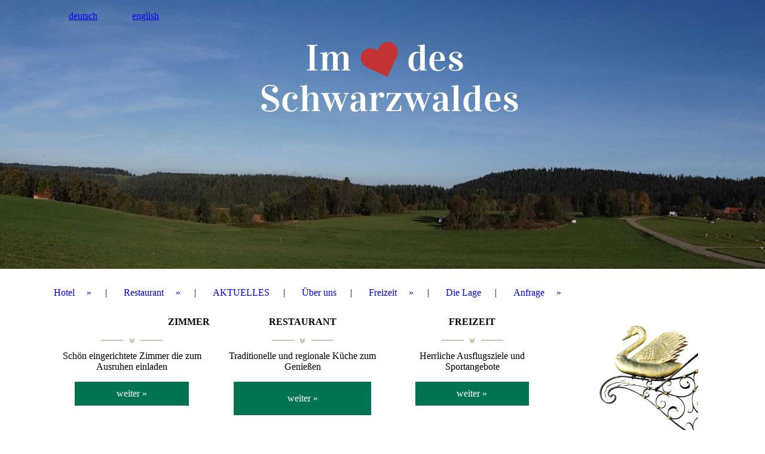

--- FILE ---
content_type: text/html; charset=utf-8
request_url: https://www.landgasthof-schwanen.de/
body_size: 101118
content:
<!DOCTYPE html><html lang="de"><head><meta http-equiv="Content-Type" content="text/html; charset=UTF-8"><title>Hotel Landgasthof Schwanen im Schwarzwald</title><meta name="description" content="Info ueber Urlaub im Schwarzwald-Hotel Landgasthof und Restaurant Schwanen Fohrenbühl, bei Hornberg, Schramberg, Wolfach, Triber, Schiltach"><meta name="keywords" content="Schwarzwald, Hotel, Hotels, Restaurant, Gasthof, Schwarzwaldhotel, Schwarzwald-hotel, Blackforest, black-forest, blackforesthotel,  Urlaub, Schwarzwald-Urlaub, Lauble,  Hotelsuche, Schwanen, Landgasthof, Cafe, Pension, Essen, Trinken, Fohrenbuehl, Gastronomie, Unterkunft, Unterkuenfte, Hornberg, Lauterbach, Schramberg, Monteurzimmer, Hotelzimmer, Uebernachtung, Halbpension, Uebernachtungen, Urlaub, Ruhe, Erholung, Ferien, Baden, Ortenau, Hornberg, Lauterbach, Schramberg, Wandern, Motorrad, Motorradfahrer, Biker, Motorradtouren, Gästezimmer, Zimmer, Kegelbahn, Mountainbike, Mittlerer Schwarzwald, Kinzigtal,  rooms, accommodation, vacancies, titisee, feldberg, deutschland, germany, regionen, baden-württemberg, tourismus, tourist, touristik, leisure, breakfast, offers, foret-noire, Schwarzwald-Gasthof, hotel-lauble, Inklusivurlaub, Exlusivurlaub, Pauschalpreise, Kurztripp, Kurzurlaub, Wochenendurlaub, Wochenende, Kurzreisen, Schwarzwaldferien, Geschäftsreisen, Tagungen, Seminare, Inklusivurlaub, Exlusivurlaub, Pauschalpreise,  Kurzurlaub, Wochenpauschale, Wochenendurlaub, Wochenende, Kurzreisen"><link href="https://landgasthof-schwanen.de/willkommen" rel="canonical"><meta content="Hotel Landgasthof Schwanen im Schwarzwald" property="og:title"><meta content="website" property="og:type"><meta content="https://landgasthof-schwanen.de/willkommen" property="og:url"><meta content="https://www.landgasthof-schwanen.de/.cm4all/uproc.php/0/favico.png" property="og:image"/><script>
              window.beng = window.beng || {};
              window.beng.env = {
                language: "en",
                country: "US",
                mode: "deploy",
                context: "page",
                pageId: "000000361328",
                skeletonId: "",
                scope: "HTO01FLQQPFZ",
                isProtected: false,
                navigationText: "deutsch",
                instance: "1",
                common_prefix: "https://homepagedesigner.telekom.de",
                design_common: "https://homepagedesigner.telekom.de/beng/designs/",
                design_template: "oem/cm_dh_084",
                path_design: "https://homepagedesigner.telekom.de/beng/designs/data/oem/cm_dh_084/",
                path_res: "https://homepagedesigner.telekom.de/res/",
                path_bengres: "https://homepagedesigner.telekom.de/beng/res/",
                masterDomain: "",
                preferredDomain: "",
                preprocessHostingUri: function(uri) {
                  
                    return uri || "";
                  
                },
                hideEmptyAreas: false
              };
            </script><script xmlns="http://www.w3.org/1999/xhtml" src="https://homepagedesigner.telekom.de/cm4all-beng-proxy/beng-proxy.js">;</script><link xmlns="http://www.w3.org/1999/xhtml" rel="stylesheet" href="https://homepagedesigner.telekom.de/.cm4all/e/static/3rdparty/font-awesome/css/font-awesome.min.css"></link><link rel="stylesheet" type="text/css" href="//homepagedesigner.telekom.de/.cm4all/res/static/libcm4all-js-widget/3.89.7/css/widget-runtime.css"/>

<link rel="stylesheet" type="text/css" href="//homepagedesigner.telekom.de/.cm4all/res/static/beng-editor/5.3.130/css/deploy.css"/>

<link rel="stylesheet" type="text/css" href="//homepagedesigner.telekom.de/.cm4all/res/static/libcm4all-js-widget/3.89.7/css/slideshow-common.css"/>

<script src="//homepagedesigner.telekom.de/.cm4all/res/static/jquery-1.7/jquery.js">;</script><script src="//homepagedesigner.telekom.de/.cm4all/res/static/prototype-1.7.3/prototype.js">;</script><script src="//homepagedesigner.telekom.de/.cm4all/res/static/jslib/1.4.1/js/legacy.js">;</script><script src="//homepagedesigner.telekom.de/.cm4all/res/static/libcm4all-js-widget/3.89.7/js/widget-runtime.js">;</script>

<script src="//homepagedesigner.telekom.de/.cm4all/res/static/libcm4all-js-widget/3.89.7/js/slideshow-common.js">;</script>

<script src="//homepagedesigner.telekom.de/.cm4all/res/static/beng-editor/5.3.130/js/deploy.js">;</script>

<link href="https://homepagedesigner.telekom.de/.cm4all/designs/static/oem/cm_dh_084/1761696024.4683363/css/main.css" rel="stylesheet" type="text/css"><meta name="viewport" content="width=device-width, initial-scale=1, user-scalable=yes"><link href="https://homepagedesigner.telekom.de/.cm4all/designs/static/oem/cm_dh_084/1761696024.4683363/css/responsive.css" rel="stylesheet" type="text/css"><link href="https://homepagedesigner.telekom.de/.cm4all/designs/static/oem/cm_dh_084/1761696024.4683363/css/cm-templates-global-style.css" rel="stylesheet" type="text/css"><script type="text/javascript" src="https://homepagedesigner.telekom.de/.cm4all/designs/static/oem/cm_dh_084/1761696024.4683363/js/effects.js"></script><script type="text/javascript" src="https://homepagedesigner.telekom.de/.cm4all/designs/static/oem/cm_dh_084/1761696024.4683363/js/parallax.js"></script><script type="text/javascript" src="https://homepagedesigner.telekom.de/.cm4all/designs/static/oem/cm_dh_084/1761696024.4683363/js/cm_template-focus-point.js"></script><link href="/.cm4all/handler.php/vars.css?v=20251122143021" type="text/css" rel="stylesheet"><style type="text/css">.cm-logo {background-image: url("/.cm4all/uproc.php/0/design/lb/.logobereich_4.png/picture-1200?_=169c9f4ebf4");
        background-position: 52% 14%;
background-size: auto auto;
background-repeat: no-repeat;
      }</style><script type="text/javascript">window.cmLogoWidgetId = "TKOMSI_cm4all_com_widgets_Logo_1805357";
            window.cmLogoGetCommonWidget = function (){
                return new cm4all.Common.Widget({
            base    : "/",
            session : "",
            frame   : "",
            path    : "TKOMSI_cm4all_com_widgets_Logo_1805357"
        })
            };
            window.logoConfiguration = {
                "cm-logo-x" : "52%",
        "cm-logo-y" : "14%",
        "cm-logo-v" : "2.0",
        "cm-logo-w" : "auto",
        "cm-logo-h" : "auto",
        "cm-logo-di" : "oem/cm_dh_084",
        "cm-logo-u" : "uro-service://",
        "cm-logo-k" : "%7B%22ticket%22%3A%225c9e326920a00da7359b075b%22%2C%22serviceId%22%3A%220%22%2C%22path%22%3A%22%2Fdesign%2Flb%22%2C%22name%22%3A%22logobereich_4.png%22%2C%22type%22%3A%22image%2Fpng%22%2C%22start%22%3A%22169c9f4ebf4%22%2C%22size%22%3A11103%7D",
        "cm-logo-bc" : "",
        "cm-logo-ln" : "/willkommen",
        "cm-logo-ln$" : "home",
        "cm-logo-hi" : false
        ,
        _logoBaseUrl : "uro-service:\/\/",
        _logoPath : "%7B%22ticket%22%3A%225c9e326920a00da7359b075b%22%2C%22serviceId%22%3A%220%22%2C%22path%22%3A%22%2Fdesign%2Flb%22%2C%22name%22%3A%22logobereich_4.png%22%2C%22type%22%3A%22image%2Fpng%22%2C%22start%22%3A%22169c9f4ebf4%22%2C%22size%22%3A11103%7D"
        };
            jQuery(document).ready(function() {
                var href = (beng.env.mode == "deploy" ? "/" : "/willkommen");
                jQuery(".cm-logo").wrap("<a style='text-decoration: none;' href='" + href + "'></a>");
            });
            
          jQuery(document).ready(function() {
            var logoElement = jQuery(".cm-logo");
            logoElement.attr("role", "img");
            logoElement.attr("tabindex", "0");
            logoElement.attr("aria-label", "logo");
          });
        </script><link rel="shortcut icon" type="image/png" href="/.cm4all/sysdb/favicon/icon-32x32_e48490.png"/><link rel="shortcut icon" sizes="196x196" href="/.cm4all/sysdb/favicon/icon-196x196_e48490.png"/><link rel="apple-touch-icon" sizes="180x180" href="/.cm4all/sysdb/favicon/icon-180x180_e48490.png"/><link rel="apple-touch-icon" sizes="120x120" href="/.cm4all/sysdb/favicon/icon-120x120_e48490.png"/><link rel="apple-touch-icon" sizes="152x152" href="/.cm4all/sysdb/favicon/icon-152x152_e48490.png"/><link rel="apple-touch-icon" sizes="76x76" href="/.cm4all/sysdb/favicon/icon-76x76_e48490.png"/><meta name="msapplication-square70x70logo" content="/.cm4all/sysdb/favicon/icon-70x70_e48490.png"/><meta name="msapplication-square150x150logo" content="/.cm4all/sysdb/favicon/icon-150x150_e48490.png"/><meta name="msapplication-square310x310logo" content="/.cm4all/sysdb/favicon/icon-310x310_e48490.png"/><link rel="shortcut icon" type="image/png" href="/.cm4all/sysdb/favicon/icon-48x48_e48490.png"/><link rel="shortcut icon" type="image/png" href="/.cm4all/sysdb/favicon/icon-96x96_e48490.png"/><style id="cm_table_styles"></style><style id="cm_background_queries"></style><script type="application/x-cm4all-cookie-consent" data-code=""></script></head><body ondrop="return false;" class=" device-desktop cm-deploy cm-deploy-342 cm-deploy-4x"><div class="cm-background" data-cm-qa-bg="image"></div><div class="cm-background-video" data-cm-qa-bg="video"></div><div class="cm-background-effects" data-cm-qa-bg="effect"></div><div class="cm-templates-container"><header class="head_wrapper cm_can_be_empty"><div class="cm-template-keyvisual__media cm_can_be_empty cm-kv-0" id="keyvisual"></div><div class="inner_wrapper"><div class="cm_can_be_empty cm-logo" id="logo"></div><nav class="navigation_wrapper" id="cm_navigation"><ul id="cm_mainnavigation"><li id="cm_navigation_pid_361328" class="cm_current cm_has_subnavigation"><a title="deutsch" href="/willkommen" class="cm_anchor">deutsch</a></li><li id="cm_navigation_pid_361384" class="cm_has_subnavigation"><a title="english" href="/english" class="cm_anchor">english</a></li></ul></nav></div><div class="title_wrapper cm-templates-title-container cm_can_be_empty" id="cm-templates-title-container"><div class="inner_wrapper"><div class="title cm_can_be_empty cm-templates-heading__title" id="title" style=""> </div><div class="subtitle cm_can_be_empty cm-templates-heading__subtitle" id="subtitle" style=""> </div></div></div></header><div class="mobile_navigation inner_wrapper"><a href="javascript:void(0);"></a></div><div class="inner_wrapper content_wrapper"><div class="subnavigation_wrapper cm_with_forcesub" id="cm_subnavigation"><ul class="cm_subnavigation"><li id="cm_navigation_pid_361401" class="cm_has_subnavigation"><a title="Hotel" href="/hotel" class="cm_anchor">Hotel</a><ul class="cm_subnavigation" id="cm_subnavigation_pid_361401"><li id="cm_navigation_pid_361327"><a title="Unsere Zimmer" href="/zimmer" class="cm_anchor">Unsere Zimmer</a></li><li id="cm_navigation_pid_361326"><a title="Angebote" href="/offerten" class="cm_anchor">Angebote</a></li><li id="cm_navigation_pid_361402"><a title="Preise" href="/preise" class="cm_anchor">Preise</a></li><li id="cm_navigation_pid_361403"><a title="Wichtige Informationen" href="/deutsch/Hotel/Wichtige-Informationen" class="cm_anchor">Wichtige Informationen</a></li></ul></li><li id="cm_navigation_pid_361324" class="cm_has_subnavigation"><a title="Restaurant" href="/restaurant" class="cm_anchor">Restaurant</a><ul class="cm_subnavigation" id="cm_subnavigation_pid_361324"><li id="cm_navigation_pid_361404"><a title="Gut speisen" href="/deutsch/Restaurant/Gut-speisen" class="cm_anchor">Gut speisen</a></li><li id="cm_navigation_pid_361405"><a title="Speisekarte" href="/speisekarte" class="cm_anchor">Speisekarte</a></li></ul></li><li id="cm_navigation_pid_773671"><a title="AKTUELLES" href="/Aktuelles" class="cm_anchor">AKTUELLES</a></li><li id="cm_navigation_pid_361406"><a title="Über uns" href="/deutsch/Ueber-uns" class="cm_anchor">Über uns</a></li><li id="cm_navigation_pid_361407" class="cm_has_subnavigation"><a title="Freizeit" href="/freizeit" class="cm_anchor">Freizeit</a><ul class="cm_subnavigation" id="cm_subnavigation_pid_361407"><li id="cm_navigation_pid_361408"><a title="Wandern" href="/deutsch/Freizeit/Wandern" class="cm_anchor">Wandern</a></li><li id="cm_navigation_pid_361409"><a title="Biken" href="/deutsch/Freizeit/Biken" class="cm_anchor">Biken</a></li><li id="cm_navigation_pid_361325"><a title="Fotogalerie" href="/deutsch/Freizeit/Fotogalerie" class="cm_anchor">Fotogalerie</a></li></ul></li><li id="cm_navigation_pid_361320"><a title="Die Lage" href="/deutsch/Die-Lage" class="cm_anchor">Die Lage</a></li><li id="cm_navigation_pid_361323" class="cm_has_subnavigation"><a title="Anfrage" href="/anfrage" class="cm_anchor">Anfrage</a><ul class="cm_subnavigation" id="cm_subnavigation_pid_361323"><li id="cm_navigation_pid_366101"><a title="Kontakt" href="/deutsch/Anfrage/Kontakt" class="cm_anchor">Kontakt</a></li></ul></li></ul></div><main class="cm-template-content__main design_content content_main cm-templates-text" id="content_main" data-cm-hintable="yes"><div class="cm_column_wrapper"><div style="width: 33.3333%;" class="cm_column"><h3 style="text-align: right;">ZIMMER<br></h3><div class="clearFloating" style="clear:both;height: 0px; width: auto;"></div><div id="widgetcontainer_TKOMSI_com_cm4all_wdn_Separatingline_1827624" class="
				    cm_widget_block
					cm_widget com_cm4all_wdn_Separatingline cm_widget_block_center" style="width:100%; max-width:100%; "><div class="cm_widget_anchor"><a name="TKOMSI_com_cm4all_wdn_Separatingline_1827624" id="widgetanchor_TKOMSI_com_cm4all_wdn_Separatingline_1827624"><!--com.cm4all.wdn.Separatingline--></a></div><script type="text/javascript">
window.cm4all.widgets.register( '/', '', '', 'TKOMSI_com_cm4all_wdn_Separatingline_1827624');
</script>
		<script type="text/javascript">
	(function() {

		var links = ["@\/css\/straight.min.css?v=2.css","@\/css\/icon.min.css?v=2.css"];
		for( var i=0; i<links.length; i++) {
			if( links[i].indexOf( '@')==0) {
				links[i] = "https://homepagedesigner.telekom.de/.cm4all/widgetres.php/com.cm4all.wdn.Separatingline/" + links[i].substring( 2);
			} else if( links[i].indexOf( '/')!=0) {
				links[i] = window.cm4all.widgets[ 'TKOMSI_com_cm4all_wdn_Separatingline_1827624'].url( links[i]);
			}
		}
		cm4all.Common.loadCss( links);

		var scripts = [];
		for( var i=0; i<scripts.length; i++) {
			if( scripts[i].indexOf( '@')==0) {
				scripts[i] = "https://homepagedesigner.telekom.de/.cm4all/widgetres.php/com.cm4all.wdn.Separatingline/" + scripts[i].substring( 2);
			} else if( scripts[i].indexOf( '/')!=0) {
				scripts[i] = window.cm4all.widgets[ 'TKOMSI_com_cm4all_wdn_Separatingline_1827624'].url( scripts[i]);
			}
		}

		var deferred = jQuery.Deferred();
		window.cm4all.widgets[ 'TKOMSI_com_cm4all_wdn_Separatingline_1827624'].ready = (function() {
			var ready = function ready( handler) {
				deferred.done( handler);
			};
			return deferred.promise( ready);
		})();
		cm4all.Common.requireLibrary( scripts, function() {
			deferred.resolveWith( window.cm4all.widgets[ 'TKOMSI_com_cm4all_wdn_Separatingline_1827624']);
		});
	})();
</script><script type="text/javascript">
  (function() {
    if (document.querySelector('link[href*="/font-awesome."], link[href*="/e/Bundle/"]')) {
      return;
    }

    var request = new XMLHttpRequest();
    request.open('GET', '//cdn-eu.c4t.cc/font-awesome,version=4?format=json', true);
    request.onload = function() {
      if (request.status >= 200 && request.status < 400) {
        var data = JSON.parse(request.responseText);
        if (data && data.resources && Array.isArray(data.resources.css)) {
          window.Common.loadCss(data.resources.css);
        }
      }
    };
    request.send();
  })();
</script>

<div class="cm-widget_separatingline cm-w_sl-icon cm-w_sl-i15" style="margin: 0% 30% 2% 30%;"><div class="cm-widget_separatingline cm-w_sl-h1 cm-w_sl-straight" style="color: #a59365;"></div><i class="fa fa-angle-double-down" style="color: #a59365"></i><div class="cm-widget_separatingline cm-w_sl-h1 cm-w_sl-straight" style="color: #a59365;"></div></div>
</div><p style="text-align: center;">Schön eingerichtete Zimmer die zum Ausruhen einladen</p><div class="clearFloating" style="clear:both;height: 0px; width: auto;"></div><div id="widgetcontainer_TKOMSI_com_cm4all_wdn_Button_1827643" class="
				    cm_widget_block
					cm_widget com_cm4all_wdn_Button cm_widget_block_center" style="width:73.1%; max-width:100%; height:40px; "><div class="cm_widget_anchor"><a name="TKOMSI_com_cm4all_wdn_Button_1827643" id="widgetanchor_TKOMSI_com_cm4all_wdn_Button_1827643"><!--com.cm4all.wdn.Button--></a></div><script type="text/javascript">
window.cm4all.widgets.register( '/', '', '', 'TKOMSI_com_cm4all_wdn_Button_1827643');
</script>
		<script type="text/javascript">
	(function() {

		var links = ["@\/css\/show.min.css?v=15.css"];
		for( var i=0; i<links.length; i++) {
			if( links[i].indexOf( '@')==0) {
				links[i] = "https://homepagedesigner.telekom.de/.cm4all/widgetres.php/com.cm4all.wdn.Button/" + links[i].substring( 2);
			} else if( links[i].indexOf( '/')!=0) {
				links[i] = window.cm4all.widgets[ 'TKOMSI_com_cm4all_wdn_Button_1827643'].url( links[i]);
			}
		}
		cm4all.Common.loadCss( links);

		var scripts = [];
		for( var i=0; i<scripts.length; i++) {
			if( scripts[i].indexOf( '@')==0) {
				scripts[i] = "https://homepagedesigner.telekom.de/.cm4all/widgetres.php/com.cm4all.wdn.Button/" + scripts[i].substring( 2);
			} else if( scripts[i].indexOf( '/')!=0) {
				scripts[i] = window.cm4all.widgets[ 'TKOMSI_com_cm4all_wdn_Button_1827643'].url( scripts[i]);
			}
		}

		var deferred = jQuery.Deferred();
		window.cm4all.widgets[ 'TKOMSI_com_cm4all_wdn_Button_1827643'].ready = (function() {
			var ready = function ready( handler) {
				deferred.done( handler);
			};
			return deferred.promise( ready);
		})();
		cm4all.Common.requireLibrary( scripts, function() {
			deferred.resolveWith( window.cm4all.widgets[ 'TKOMSI_com_cm4all_wdn_Button_1827643']);
		});
	})();
</script>  <div
    id="C_TKOMSI_com_cm4all_wdn_Button_1827643__-base"
    class="cm-widget-button "
    style="
      background-color: rgba(0,115,81,1);
      border-color: rgba(0,115,81,1);
      color: rgba(255,255,255,1);
      border-radius: ;
    "
          onMouseOut="
        this.style.color='rgba(255,255,255,1)';
        this.style.backgroundColor='rgba(0,115,81,1)';
      "
      onMouseOver="
        this.style.color='rgba(0,115,81,1)';
        this.style.backgroundColor='rgba(255,255,255,1)';
      "
      >
    <a  href="/zimmer"  >
      <span>weiter »</span>
    </a>
  </div>
  
</div><p style="text-align: center;"><br></p></div><div style="width: 12.5px;" class="cm_column_gap cm_column_gap_left"></div><div style="width: 12.5px;" class="cm_column_gap cm_column_gap_right"></div><div style="width: 33.3333%;" class="cm_column"><h3 style="text-align: center;">RESTAURANT<br></h3><div class="clearFloating" style="clear:both;height: 0px; width: auto;"></div><div id="widgetcontainer_TKOMSI_com_cm4all_wdn_Separatingline_1827624_1827637" class="
				    cm_widget_block
					cm_widget com_cm4all_wdn_Separatingline cm_widget_block_center" style="width:100%; max-width:100%; "><div class="cm_widget_anchor"><a name="TKOMSI_com_cm4all_wdn_Separatingline_1827624_1827637" id="widgetanchor_TKOMSI_com_cm4all_wdn_Separatingline_1827624_1827637"><!--com.cm4all.wdn.Separatingline--></a></div><script type="text/javascript">
window.cm4all.widgets.register( '/', '', '', 'TKOMSI_com_cm4all_wdn_Separatingline_1827624_1827637');
</script>
		<script type="text/javascript">
	(function() {

		var links = ["@\/css\/straight.min.css?v=2.css","@\/css\/icon.min.css?v=2.css"];
		for( var i=0; i<links.length; i++) {
			if( links[i].indexOf( '@')==0) {
				links[i] = "https://homepagedesigner.telekom.de/.cm4all/widgetres.php/com.cm4all.wdn.Separatingline/" + links[i].substring( 2);
			} else if( links[i].indexOf( '/')!=0) {
				links[i] = window.cm4all.widgets[ 'TKOMSI_com_cm4all_wdn_Separatingline_1827624_1827637'].url( links[i]);
			}
		}
		cm4all.Common.loadCss( links);

		var scripts = [];
		for( var i=0; i<scripts.length; i++) {
			if( scripts[i].indexOf( '@')==0) {
				scripts[i] = "https://homepagedesigner.telekom.de/.cm4all/widgetres.php/com.cm4all.wdn.Separatingline/" + scripts[i].substring( 2);
			} else if( scripts[i].indexOf( '/')!=0) {
				scripts[i] = window.cm4all.widgets[ 'TKOMSI_com_cm4all_wdn_Separatingline_1827624_1827637'].url( scripts[i]);
			}
		}

		var deferred = jQuery.Deferred();
		window.cm4all.widgets[ 'TKOMSI_com_cm4all_wdn_Separatingline_1827624_1827637'].ready = (function() {
			var ready = function ready( handler) {
				deferred.done( handler);
			};
			return deferred.promise( ready);
		})();
		cm4all.Common.requireLibrary( scripts, function() {
			deferred.resolveWith( window.cm4all.widgets[ 'TKOMSI_com_cm4all_wdn_Separatingline_1827624_1827637']);
		});
	})();
</script><script type="text/javascript">
  (function() {
    if (document.querySelector('link[href*="/font-awesome."], link[href*="/e/Bundle/"]')) {
      return;
    }

    var request = new XMLHttpRequest();
    request.open('GET', '//cdn-eu.c4t.cc/font-awesome,version=4?format=json', true);
    request.onload = function() {
      if (request.status >= 200 && request.status < 400) {
        var data = JSON.parse(request.responseText);
        if (data && data.resources && Array.isArray(data.resources.css)) {
          window.Common.loadCss(data.resources.css);
        }
      }
    };
    request.send();
  })();
</script>

<div class="cm-widget_separatingline cm-w_sl-icon cm-w_sl-i15" style="margin: 0% 30% 2% 30%;"><div class="cm-widget_separatingline cm-w_sl-h1 cm-w_sl-straight" style="color: #a59365;"></div><i class="fa fa-angle-double-down" style="color: #a59365"></i><div class="cm-widget_separatingline cm-w_sl-h1 cm-w_sl-straight" style="color: #a59365;"></div></div>
</div><p style="text-align: center;">Traditionelle und regionale Küche zum Genießen</p><div class="clearFloating" style="clear:both;height: 0px; width: auto;"></div><div id="widgetcontainer_TKOMSI_com_cm4all_wdn_Button_1827646" class="
				    cm_widget_block
					cm_widget com_cm4all_wdn_Button cm_widget_block_center" style="width:100%; max-width:100%; height:auto; "><div class="cm_widget_anchor"><a name="TKOMSI_com_cm4all_wdn_Button_1827646" id="widgetanchor_TKOMSI_com_cm4all_wdn_Button_1827646"><!--com.cm4all.wdn.Button--></a></div><script type="text/javascript">
window.cm4all.widgets.register( '/', '', '', 'TKOMSI_com_cm4all_wdn_Button_1827646');
</script>
		<script type="text/javascript">
	(function() {

		var links = ["@\/css\/show.min.css?v=15.css"];
		for( var i=0; i<links.length; i++) {
			if( links[i].indexOf( '@')==0) {
				links[i] = "https://homepagedesigner.telekom.de/.cm4all/widgetres.php/com.cm4all.wdn.Button/" + links[i].substring( 2);
			} else if( links[i].indexOf( '/')!=0) {
				links[i] = window.cm4all.widgets[ 'TKOMSI_com_cm4all_wdn_Button_1827646'].url( links[i]);
			}
		}
		cm4all.Common.loadCss( links);

		var scripts = [];
		for( var i=0; i<scripts.length; i++) {
			if( scripts[i].indexOf( '@')==0) {
				scripts[i] = "https://homepagedesigner.telekom.de/.cm4all/widgetres.php/com.cm4all.wdn.Button/" + scripts[i].substring( 2);
			} else if( scripts[i].indexOf( '/')!=0) {
				scripts[i] = window.cm4all.widgets[ 'TKOMSI_com_cm4all_wdn_Button_1827646'].url( scripts[i]);
			}
		}

		var deferred = jQuery.Deferred();
		window.cm4all.widgets[ 'TKOMSI_com_cm4all_wdn_Button_1827646'].ready = (function() {
			var ready = function ready( handler) {
				deferred.done( handler);
			};
			return deferred.promise( ready);
		})();
		cm4all.Common.requireLibrary( scripts, function() {
			deferred.resolveWith( window.cm4all.widgets[ 'TKOMSI_com_cm4all_wdn_Button_1827646']);
		});
	})();
</script>    <a
      class="cm-widget-button_2 cm-w_btn-hover-invert "
      id="C_TKOMSI_com_cm4all_wdn_Button_1827646__-base"
       href="/restaurant"     style="
      border-radius: 0px;border-color: rgba(0,115,81,1);background-color: rgba(0,115,81,1);padding: 15px 15px;width: 230px;font-size: inherit;    "
    onMouseOut="this.style.backgroundColor='rgba(0,115,81,1)';this.firstElementChild.style.color='rgba(255,255,255,1)';"onMouseOver="this.style.backgroundColor='rgba(255,255,255,1)';this.firstElementChild.style.color='rgba(0,115,81,1)';"  >
    <span
      style="color: rgba(255,255,255,1);"
    >weiter »</span>
  </a>

  
</div><p style="text-align: center;"><br></p></div><div style="width: 12.5px;" class="cm_column_gap cm_column_gap_left"></div><div style="width: 12.5px;" class="cm_column_gap cm_column_gap_right"></div><div style="width: 33.3333%;" class="cm_column"><h3 style="text-align: center;">FREIZEIT</h3><div class="clearFloating" style="clear:both;height: 0px; width: auto;"></div><div id="widgetcontainer_TKOMSI_com_cm4all_wdn_Separatingline_1827624_1827638" class="
				    cm_widget_block
					cm_widget com_cm4all_wdn_Separatingline cm_widget_block_center" style="width:100%; max-width:100%; "><div class="cm_widget_anchor"><a name="TKOMSI_com_cm4all_wdn_Separatingline_1827624_1827638" id="widgetanchor_TKOMSI_com_cm4all_wdn_Separatingline_1827624_1827638"><!--com.cm4all.wdn.Separatingline--></a></div><script type="text/javascript">
window.cm4all.widgets.register( '/', '', '', 'TKOMSI_com_cm4all_wdn_Separatingline_1827624_1827638');
</script>
		<script type="text/javascript">
	(function() {

		var links = ["@\/css\/straight.min.css?v=2.css","@\/css\/icon.min.css?v=2.css"];
		for( var i=0; i<links.length; i++) {
			if( links[i].indexOf( '@')==0) {
				links[i] = "https://homepagedesigner.telekom.de/.cm4all/widgetres.php/com.cm4all.wdn.Separatingline/" + links[i].substring( 2);
			} else if( links[i].indexOf( '/')!=0) {
				links[i] = window.cm4all.widgets[ 'TKOMSI_com_cm4all_wdn_Separatingline_1827624_1827638'].url( links[i]);
			}
		}
		cm4all.Common.loadCss( links);

		var scripts = [];
		for( var i=0; i<scripts.length; i++) {
			if( scripts[i].indexOf( '@')==0) {
				scripts[i] = "https://homepagedesigner.telekom.de/.cm4all/widgetres.php/com.cm4all.wdn.Separatingline/" + scripts[i].substring( 2);
			} else if( scripts[i].indexOf( '/')!=0) {
				scripts[i] = window.cm4all.widgets[ 'TKOMSI_com_cm4all_wdn_Separatingline_1827624_1827638'].url( scripts[i]);
			}
		}

		var deferred = jQuery.Deferred();
		window.cm4all.widgets[ 'TKOMSI_com_cm4all_wdn_Separatingline_1827624_1827638'].ready = (function() {
			var ready = function ready( handler) {
				deferred.done( handler);
			};
			return deferred.promise( ready);
		})();
		cm4all.Common.requireLibrary( scripts, function() {
			deferred.resolveWith( window.cm4all.widgets[ 'TKOMSI_com_cm4all_wdn_Separatingline_1827624_1827638']);
		});
	})();
</script><script type="text/javascript">
  (function() {
    if (document.querySelector('link[href*="/font-awesome."], link[href*="/e/Bundle/"]')) {
      return;
    }

    var request = new XMLHttpRequest();
    request.open('GET', '//cdn-eu.c4t.cc/font-awesome,version=4?format=json', true);
    request.onload = function() {
      if (request.status >= 200 && request.status < 400) {
        var data = JSON.parse(request.responseText);
        if (data && data.resources && Array.isArray(data.resources.css)) {
          window.Common.loadCss(data.resources.css);
        }
      }
    };
    request.send();
  })();
</script>

<div class="cm-widget_separatingline cm-w_sl-icon cm-w_sl-i15" style="margin: 0% 30% 2% 30%;"><div class="cm-widget_separatingline cm-w_sl-h1 cm-w_sl-straight" style="color: #a59365;"></div><i class="fa fa-angle-double-down" style="color: #a59365"></i><div class="cm-widget_separatingline cm-w_sl-h1 cm-w_sl-straight" style="color: #a59365;"></div></div>
</div><p style="text-align: center;">Herrliche Ausflugsziele und Sportangebote</p><div class="clearFloating" style="clear:both;height: 0px; width: auto;"></div><div id="widgetcontainer_TKOMSI_com_cm4all_wdn_Button_1827648" class="
				    cm_widget_block
					cm_widget com_cm4all_wdn_Button cm_widget_block_center" style="width:73.1%; max-width:100%; height:40px; "><div class="cm_widget_anchor"><a name="TKOMSI_com_cm4all_wdn_Button_1827648" id="widgetanchor_TKOMSI_com_cm4all_wdn_Button_1827648"><!--com.cm4all.wdn.Button--></a></div><script type="text/javascript">
window.cm4all.widgets.register( '/', '', '', 'TKOMSI_com_cm4all_wdn_Button_1827648');
</script>
		<script type="text/javascript">
	(function() {

		var links = ["@\/css\/show.min.css?v=15.css"];
		for( var i=0; i<links.length; i++) {
			if( links[i].indexOf( '@')==0) {
				links[i] = "https://homepagedesigner.telekom.de/.cm4all/widgetres.php/com.cm4all.wdn.Button/" + links[i].substring( 2);
			} else if( links[i].indexOf( '/')!=0) {
				links[i] = window.cm4all.widgets[ 'TKOMSI_com_cm4all_wdn_Button_1827648'].url( links[i]);
			}
		}
		cm4all.Common.loadCss( links);

		var scripts = [];
		for( var i=0; i<scripts.length; i++) {
			if( scripts[i].indexOf( '@')==0) {
				scripts[i] = "https://homepagedesigner.telekom.de/.cm4all/widgetres.php/com.cm4all.wdn.Button/" + scripts[i].substring( 2);
			} else if( scripts[i].indexOf( '/')!=0) {
				scripts[i] = window.cm4all.widgets[ 'TKOMSI_com_cm4all_wdn_Button_1827648'].url( scripts[i]);
			}
		}

		var deferred = jQuery.Deferred();
		window.cm4all.widgets[ 'TKOMSI_com_cm4all_wdn_Button_1827648'].ready = (function() {
			var ready = function ready( handler) {
				deferred.done( handler);
			};
			return deferred.promise( ready);
		})();
		cm4all.Common.requireLibrary( scripts, function() {
			deferred.resolveWith( window.cm4all.widgets[ 'TKOMSI_com_cm4all_wdn_Button_1827648']);
		});
	})();
</script>  <div
    id="C_TKOMSI_com_cm4all_wdn_Button_1827648__-base"
    class="cm-widget-button "
    style="
      background-color: rgba(0,115,81,1);
      border-color: rgba(0,115,81,1);
      color: rgba(255,255,255,1);
      border-radius: ;
    "
          onMouseOut="
        this.style.color='rgba(255,255,255,1)';
        this.style.backgroundColor='rgba(0,115,81,1)';
      "
      onMouseOver="
        this.style.color='rgba(0,115,81,1)';
        this.style.backgroundColor='rgba(255,255,255,1)';
      "
      >
    <a  href="/freizeit"  >
      <span>weiter »</span>
    </a>
  </div>
  
</div><p style="text-align: center;"><br></p></div></div><h1 style="text-align: center;"><span style="color: #007351;">SCHWARZWALD - LAND­GASTHOF</span><br><span style="color: #007351;">ZUM SCHWANEN</span></h1><h2 style="text-align: center;">HIER BIN ICH RICHTIG ...<br></h2><div class="clearFloating" style="clear:both;height: 0px; width: auto;"></div><div id="widgetcontainer_TKOMSI_com_cm4all_wdn_Separatingline_1827624_1827670" class="
				    cm_widget_block
					cm_widget com_cm4all_wdn_Separatingline cm_widget_block_center" style="width:100%; max-width:100%; "><div class="cm_widget_anchor"><a name="TKOMSI_com_cm4all_wdn_Separatingline_1827624_1827670" id="widgetanchor_TKOMSI_com_cm4all_wdn_Separatingline_1827624_1827670"><!--com.cm4all.wdn.Separatingline--></a></div><script type="text/javascript">
window.cm4all.widgets.register( '/', '', '', 'TKOMSI_com_cm4all_wdn_Separatingline_1827624_1827670');
</script>
		<script type="text/javascript">
	(function() {

		var links = ["@\/css\/straight.min.css?v=2.css","@\/css\/icon.min.css?v=2.css"];
		for( var i=0; i<links.length; i++) {
			if( links[i].indexOf( '@')==0) {
				links[i] = "https://homepagedesigner.telekom.de/.cm4all/widgetres.php/com.cm4all.wdn.Separatingline/" + links[i].substring( 2);
			} else if( links[i].indexOf( '/')!=0) {
				links[i] = window.cm4all.widgets[ 'TKOMSI_com_cm4all_wdn_Separatingline_1827624_1827670'].url( links[i]);
			}
		}
		cm4all.Common.loadCss( links);

		var scripts = [];
		for( var i=0; i<scripts.length; i++) {
			if( scripts[i].indexOf( '@')==0) {
				scripts[i] = "https://homepagedesigner.telekom.de/.cm4all/widgetres.php/com.cm4all.wdn.Separatingline/" + scripts[i].substring( 2);
			} else if( scripts[i].indexOf( '/')!=0) {
				scripts[i] = window.cm4all.widgets[ 'TKOMSI_com_cm4all_wdn_Separatingline_1827624_1827670'].url( scripts[i]);
			}
		}

		var deferred = jQuery.Deferred();
		window.cm4all.widgets[ 'TKOMSI_com_cm4all_wdn_Separatingline_1827624_1827670'].ready = (function() {
			var ready = function ready( handler) {
				deferred.done( handler);
			};
			return deferred.promise( ready);
		})();
		cm4all.Common.requireLibrary( scripts, function() {
			deferred.resolveWith( window.cm4all.widgets[ 'TKOMSI_com_cm4all_wdn_Separatingline_1827624_1827670']);
		});
	})();
</script><script type="text/javascript">
  (function() {
    if (document.querySelector('link[href*="/font-awesome."], link[href*="/e/Bundle/"]')) {
      return;
    }

    var request = new XMLHttpRequest();
    request.open('GET', '//cdn-eu.c4t.cc/font-awesome,version=4?format=json', true);
    request.onload = function() {
      if (request.status >= 200 && request.status < 400) {
        var data = JSON.parse(request.responseText);
        if (data && data.resources && Array.isArray(data.resources.css)) {
          window.Common.loadCss(data.resources.css);
        }
      }
    };
    request.send();
  })();
</script>

<div class="cm-widget_separatingline cm-w_sl-icon cm-w_sl-i15" style="margin: 0% 30% 2% 30%;"><div class="cm-widget_separatingline cm-w_sl-h1 cm-w_sl-straight" style="color: #a59365;"></div><i class="fa fa-angle-double-down" style="color: #a59365"></i><div class="cm-widget_separatingline cm-w_sl-h1 cm-w_sl-straight" style="color: #a59365;"></div></div>
</div><p style="text-align: center;"><span style="font-size: 18px; font-weight: 700; font-family: Roboto, sans-serif; background-color: #49af36;">Betriebsbsferien 03. November bis incl. 27. November 2025</span></p><div class="cm_column_wrapper"><div style="width: 50%;" class="cm_column"><div class="clearFloating" style="clear:both;height: 0px; width: auto;"></div><div id="widgetcontainer_TKOMSI_cm4all_com_widgets_UroPhoto_1827550" class="
				    cm_widget_block
					cm_widget cm4all_com_widgets_UroPhoto cm_widget_block_center" style="width:100%; max-width:100%; "><div class="cm_widget_anchor"><a name="TKOMSI_cm4all_com_widgets_UroPhoto_1827550" id="widgetanchor_TKOMSI_cm4all_com_widgets_UroPhoto_1827550"><!--cm4all.com.widgets.UroPhoto--></a></div><div xmlns="http://www.w3.org/1999/xhtml" data-uro-type="" style="width:100%;height:100%;" id="uroPhotoOuterTKOMSI_cm4all_com_widgets_UroPhoto_1827550">            <picture><source srcset="/.cm4all/uproc.php/0/design/bilder/.startseite_1.png/picture-1600?_=169ca188b40 1x, /.cm4all/uproc.php/0/design/bilder/.startseite_1.png/picture-2600?_=169ca188b40 2x" media="(min-width:800px)"><source srcset="/.cm4all/uproc.php/0/design/bilder/.startseite_1.png/picture-1200?_=169ca188b40 1x, /.cm4all/uproc.php/0/design/bilder/.startseite_1.png/picture-1600?_=169ca188b40 2x" media="(min-width:600px)"><source srcset="/.cm4all/uproc.php/0/design/bilder/.startseite_1.png/picture-800?_=169ca188b40 1x, /.cm4all/uproc.php/0/design/bilder/.startseite_1.png/picture-1200?_=169ca188b40 2x" media="(min-width:400px)"><source srcset="/.cm4all/uproc.php/0/design/bilder/.startseite_1.png/picture-400?_=169ca188b40 1x, /.cm4all/uproc.php/0/design/bilder/.startseite_1.png/picture-800?_=169ca188b40 2x" media="(min-width:200px)"><source srcset="/.cm4all/uproc.php/0/design/bilder/.startseite_1.png/picture-200?_=169ca188b40 1x, /.cm4all/uproc.php/0/design/bilder/.startseite_1.png/picture-400?_=169ca188b40 2x" media="(min-width:100px)"><img src="/.cm4all/uproc.php/0/design/bilder/.startseite_1.png/picture-200?_=169ca188b40" data-uro-original="/.cm4all/uproc.php/0/design/bilder/startseite_1.png?_=169ca188b40" onerror="uroGlobal().util.error(this, '', 'uro-widget')" alt="Besuchen Sie unseren Landgasthof in Hornberg im Schwarzwald und testen Sie die leckeren Speisen unseres Restaurants." style="width:100%;" title="Besuchen Sie unseren Landgasthof in Hornberg im Schwarzwald und testen Sie die leckeren Speisen unseres Restaurants." loading="lazy"></picture>
<script type="text/javascript">
                (function() {
                    var wiid = 'TKOMSI_cm4all_com_widgets_UroPhoto_1827550';
                    
                    var src = jQuery("#uroPhotoOuter" + wiid + " img").attr("data-uro-original");
                    jQuery("<img/>").attr("src", src).load(function() {
                        /* see 10568/10534 */
                        jQuery("[id$='"+wiid+"']").css({"max-width":this.width});
                    });
                    
                }());
            </script><span></span></div></div></div><div style="width: 12.5px;" class="cm_column_gap cm_column_gap_left"></div><div style="width: 12.5px;" class="cm_column_gap cm_column_gap_right"></div><div style="width: 50%;" class="cm_column"><h2 style="text-align: left;"><span style="color: #007351; font-family: Vidaloka;">SEIT 1785</span></h2><p>Ein herzliches "Grüß Gott" an alle Besucher un­se­rer Seite. Sie suchen ein familiär geführtes Hotel, welches ruhig und doch verkehrsgünstig, aber mitten im Schwarz­wald liegt? Sie suchen nach dem idealen Aus­gangsort für ausgedehn­te Wanderungen durch herrliche Wälder und über aus­sichts­rei­che Berge, sehnen sich nach gemüt­lichen Spa­ziergängen durch grüne Wiesen und Felder?</p><h3 style="text-align: left;">DANN SIND SIE BEI UNS GOLDRICHTIG.</h3><p> </p></div></div><p><br></p><p> </p><div class="clearFloating" style="clear:both;height: 0px; width: auto;"></div><div id="widgetcontainer_TKOMSI_com_cm4all_wdn_Separatingline_1827624_1827701" class="
				    cm_widget_block
					cm_widget com_cm4all_wdn_Separatingline cm_widget_block_center" style="width:100%; max-width:100%; "><div class="cm_widget_anchor"><a name="TKOMSI_com_cm4all_wdn_Separatingline_1827624_1827701" id="widgetanchor_TKOMSI_com_cm4all_wdn_Separatingline_1827624_1827701"><!--com.cm4all.wdn.Separatingline--></a></div><script type="text/javascript">
window.cm4all.widgets.register( '/', '', '', 'TKOMSI_com_cm4all_wdn_Separatingline_1827624_1827701');
</script>
		<script type="text/javascript">
	(function() {

		var links = ["@\/css\/straight.min.css?v=2.css","@\/css\/icon.min.css?v=2.css"];
		for( var i=0; i<links.length; i++) {
			if( links[i].indexOf( '@')==0) {
				links[i] = "https://homepagedesigner.telekom.de/.cm4all/widgetres.php/com.cm4all.wdn.Separatingline/" + links[i].substring( 2);
			} else if( links[i].indexOf( '/')!=0) {
				links[i] = window.cm4all.widgets[ 'TKOMSI_com_cm4all_wdn_Separatingline_1827624_1827701'].url( links[i]);
			}
		}
		cm4all.Common.loadCss( links);

		var scripts = [];
		for( var i=0; i<scripts.length; i++) {
			if( scripts[i].indexOf( '@')==0) {
				scripts[i] = "https://homepagedesigner.telekom.de/.cm4all/widgetres.php/com.cm4all.wdn.Separatingline/" + scripts[i].substring( 2);
			} else if( scripts[i].indexOf( '/')!=0) {
				scripts[i] = window.cm4all.widgets[ 'TKOMSI_com_cm4all_wdn_Separatingline_1827624_1827701'].url( scripts[i]);
			}
		}

		var deferred = jQuery.Deferred();
		window.cm4all.widgets[ 'TKOMSI_com_cm4all_wdn_Separatingline_1827624_1827701'].ready = (function() {
			var ready = function ready( handler) {
				deferred.done( handler);
			};
			return deferred.promise( ready);
		})();
		cm4all.Common.requireLibrary( scripts, function() {
			deferred.resolveWith( window.cm4all.widgets[ 'TKOMSI_com_cm4all_wdn_Separatingline_1827624_1827701']);
		});
	})();
</script><script type="text/javascript">
  (function() {
    if (document.querySelector('link[href*="/font-awesome."], link[href*="/e/Bundle/"]')) {
      return;
    }

    var request = new XMLHttpRequest();
    request.open('GET', '//cdn-eu.c4t.cc/font-awesome,version=4?format=json', true);
    request.onload = function() {
      if (request.status >= 200 && request.status < 400) {
        var data = JSON.parse(request.responseText);
        if (data && data.resources && Array.isArray(data.resources.css)) {
          window.Common.loadCss(data.resources.css);
        }
      }
    };
    request.send();
  })();
</script>

<div class="cm-widget_separatingline cm-w_sl-icon cm-w_sl-i15" style="margin: 0% 30% 2% 30%;"><div class="cm-widget_separatingline cm-w_sl-h1 cm-w_sl-straight" style="color: #a59365;"></div><i class="fa fa-angle-double-down" style="color: #a59365"></i><div class="cm-widget_separatingline cm-w_sl-h1 cm-w_sl-straight" style="color: #a59365;"></div></div>
</div><p><br></p><div class="cm_column_wrapper"><div style="width: 50%;" class="cm_column"><h2 style="text-align: left;">UNSERE ZIMMER<br></h2><p>Unsere Betten sind mit qualitativ hoch­wertigen Matratzen und Daunendecken ausgestattet.</p><p>Goldrichtig gelegen gewähren die wohnlich und stilvoll einge­richteten Zimmer einen zauberhaften Blick auf das Schwarz­wald­panorama. Wie man sich bettet, so liegt man. Wir wünschen eine Gute Nacht!<br><br></p><div class="clearFloating" style="clear:both;height: 0px; width: auto;"></div><div id="widgetcontainer_TKOMSI_com_cm4all_wdn_Button_1827696" class="
				    cm_widget_block
					cm_widget com_cm4all_wdn_Button cm_widget_block_center" style="width:58.8%; max-width:100%; height:40px; "><div class="cm_widget_anchor"><a name="TKOMSI_com_cm4all_wdn_Button_1827696" id="widgetanchor_TKOMSI_com_cm4all_wdn_Button_1827696"><!--com.cm4all.wdn.Button--></a></div><script type="text/javascript">
window.cm4all.widgets.register( '/', '', '', 'TKOMSI_com_cm4all_wdn_Button_1827696');
</script>
		<script type="text/javascript">
	(function() {

		var links = ["@\/css\/show.min.css?v=15.css"];
		for( var i=0; i<links.length; i++) {
			if( links[i].indexOf( '@')==0) {
				links[i] = "https://homepagedesigner.telekom.de/.cm4all/widgetres.php/com.cm4all.wdn.Button/" + links[i].substring( 2);
			} else if( links[i].indexOf( '/')!=0) {
				links[i] = window.cm4all.widgets[ 'TKOMSI_com_cm4all_wdn_Button_1827696'].url( links[i]);
			}
		}
		cm4all.Common.loadCss( links);

		var scripts = [];
		for( var i=0; i<scripts.length; i++) {
			if( scripts[i].indexOf( '@')==0) {
				scripts[i] = "https://homepagedesigner.telekom.de/.cm4all/widgetres.php/com.cm4all.wdn.Button/" + scripts[i].substring( 2);
			} else if( scripts[i].indexOf( '/')!=0) {
				scripts[i] = window.cm4all.widgets[ 'TKOMSI_com_cm4all_wdn_Button_1827696'].url( scripts[i]);
			}
		}

		var deferred = jQuery.Deferred();
		window.cm4all.widgets[ 'TKOMSI_com_cm4all_wdn_Button_1827696'].ready = (function() {
			var ready = function ready( handler) {
				deferred.done( handler);
			};
			return deferred.promise( ready);
		})();
		cm4all.Common.requireLibrary( scripts, function() {
			deferred.resolveWith( window.cm4all.widgets[ 'TKOMSI_com_cm4all_wdn_Button_1827696']);
		});
	})();
</script>  <div
    id="C_TKOMSI_com_cm4all_wdn_Button_1827696__-base"
    class="cm-widget-button "
    style="
      background-color: rgba(0,115,81,1);
      border-color: rgba(0,115,81,1);
      color: rgba(255,255,255,1);
      border-radius: ;
    "
          onMouseOut="
        this.style.color='rgba(255,255,255,1)';
        this.style.backgroundColor='rgba(0,115,81,1)';
      "
      onMouseOver="
        this.style.color='rgba(0,115,81,1)';
        this.style.backgroundColor='rgba(255,255,255,1)';
      "
      >
    <a  href="/willkommen"  >
      <span>weiter »</span>
    </a>
  </div>
  
</div><p><br></p></div><div style="width: 12.5px;" class="cm_column_gap cm_column_gap_left"></div><div style="width: 12.5px;" class="cm_column_gap cm_column_gap_right"></div><div style="width: 50%;" class="cm_column"><div class="clearFloating" style="clear:both;height: 0px; width: auto;"></div><div id="widgetcontainer_TKOMSI_cm4all_com_widgets_UroPhoto_1827691" class="
				    cm_widget_block
					cm_widget cm4all_com_widgets_UroPhoto cm_widget_block_center" style="width:100%; max-width:100%; "><div class="cm_widget_anchor"><a name="TKOMSI_cm4all_com_widgets_UroPhoto_1827691" id="widgetanchor_TKOMSI_cm4all_com_widgets_UroPhoto_1827691"><!--cm4all.com.widgets.UroPhoto--></a></div><div xmlns="http://www.w3.org/1999/xhtml" data-uro-type="" style="width:100%;height:100%;" id="uroPhotoOuterTKOMSI_cm4all_com_widgets_UroPhoto_1827691">            <picture><source srcset="/.cm4all/uproc.php/0/design/bilder/.startseite_2.png/picture-1600?_=169ca5114d0 1x, /.cm4all/uproc.php/0/design/bilder/.startseite_2.png/picture-2600?_=169ca5114d0 2x" media="(min-width:800px)"><source srcset="/.cm4all/uproc.php/0/design/bilder/.startseite_2.png/picture-1200?_=169ca5114d0 1x, /.cm4all/uproc.php/0/design/bilder/.startseite_2.png/picture-1600?_=169ca5114d0 2x" media="(min-width:600px)"><source srcset="/.cm4all/uproc.php/0/design/bilder/.startseite_2.png/picture-800?_=169ca5114d0 1x, /.cm4all/uproc.php/0/design/bilder/.startseite_2.png/picture-1200?_=169ca5114d0 2x" media="(min-width:400px)"><source srcset="/.cm4all/uproc.php/0/design/bilder/.startseite_2.png/picture-400?_=169ca5114d0 1x, /.cm4all/uproc.php/0/design/bilder/.startseite_2.png/picture-800?_=169ca5114d0 2x" media="(min-width:200px)"><source srcset="/.cm4all/uproc.php/0/design/bilder/.startseite_2.png/picture-200?_=169ca5114d0 1x, /.cm4all/uproc.php/0/design/bilder/.startseite_2.png/picture-400?_=169ca5114d0 2x" media="(min-width:100px)"><img src="/.cm4all/uproc.php/0/design/bilder/.startseite_2.png/picture-200?_=169ca5114d0" data-uro-original="/.cm4all/uproc.php/0/design/bilder/startseite_2.png?_=169ca5114d0" onerror="uroGlobal().util.error(this, '', 'uro-widget')" data-uro-width="406" data-uro-height="331" alt="Sie sind im Schwarzwald unterwegs und suchen Unterkünfte? In Hornberg in unserem Hotel sind Sie richtig." style="width:100%;" title="Sie sind im Schwarzwald unterwegs und suchen Unterkünfte? In Hornberg in unserem Hotel sind Sie richtig." loading="lazy"></picture>
<script type="text/javascript">
                (function() {
                    var wiid = 'TKOMSI_cm4all_com_widgets_UroPhoto_1827691';
                    
                    var src = jQuery("#uroPhotoOuter" + wiid + " img").attr("data-uro-original");
                    jQuery("<img/>").attr("src", src).load(function() {
                        /* see 10568/10534 */
                        jQuery("[id$='"+wiid+"']").css({"max-width":this.width});
                    });
                    
                }());
            </script><span></span></div></div><p><br></p></div></div><div class="cm_column_wrapper"><div style="width: 50%;" class="cm_column"><h2>DAS RESTAURANT<br></h2><p>Die gewissenhafte Prüfung der Produkte und die liebe­vol­le Zube­reitung sind Garant für die Qualität unserer Küche. Wir legen großen Wert auf die Vielfalt unserer Region, bieten unseren Gästen gerne aber auch kulinarisch ein breites Repertoire. <br></p><p>Ob herzhaft deftig oder beim festlichen Menü: "Der Land­gasthof Schwanen gibt Ihrer Feier den richtigen Rahmen."<br><br></p><div class="clearFloating" style="clear:both;height: 0px; width: auto;"></div><div id="widgetcontainer_TKOMSI_com_cm4all_wdn_Button_1827707" class="
				    cm_widget_block
					cm_widget com_cm4all_wdn_Button cm_widget_block_center" style="width:58.8%; max-width:100%; height:40px; "><div class="cm_widget_anchor"><a name="TKOMSI_com_cm4all_wdn_Button_1827707" id="widgetanchor_TKOMSI_com_cm4all_wdn_Button_1827707"><!--com.cm4all.wdn.Button--></a></div><script type="text/javascript">
window.cm4all.widgets.register( '/', '', '', 'TKOMSI_com_cm4all_wdn_Button_1827707');
</script>
		<script type="text/javascript">
	(function() {

		var links = ["@\/css\/show.min.css?v=15.css"];
		for( var i=0; i<links.length; i++) {
			if( links[i].indexOf( '@')==0) {
				links[i] = "https://homepagedesigner.telekom.de/.cm4all/widgetres.php/com.cm4all.wdn.Button/" + links[i].substring( 2);
			} else if( links[i].indexOf( '/')!=0) {
				links[i] = window.cm4all.widgets[ 'TKOMSI_com_cm4all_wdn_Button_1827707'].url( links[i]);
			}
		}
		cm4all.Common.loadCss( links);

		var scripts = [];
		for( var i=0; i<scripts.length; i++) {
			if( scripts[i].indexOf( '@')==0) {
				scripts[i] = "https://homepagedesigner.telekom.de/.cm4all/widgetres.php/com.cm4all.wdn.Button/" + scripts[i].substring( 2);
			} else if( scripts[i].indexOf( '/')!=0) {
				scripts[i] = window.cm4all.widgets[ 'TKOMSI_com_cm4all_wdn_Button_1827707'].url( scripts[i]);
			}
		}

		var deferred = jQuery.Deferred();
		window.cm4all.widgets[ 'TKOMSI_com_cm4all_wdn_Button_1827707'].ready = (function() {
			var ready = function ready( handler) {
				deferred.done( handler);
			};
			return deferred.promise( ready);
		})();
		cm4all.Common.requireLibrary( scripts, function() {
			deferred.resolveWith( window.cm4all.widgets[ 'TKOMSI_com_cm4all_wdn_Button_1827707']);
		});
	})();
</script>  <div
    id="C_TKOMSI_com_cm4all_wdn_Button_1827707__-base"
    class="cm-widget-button "
    style="
      background-color: rgba(0,115,81,1);
      border-color: rgba(0,115,81,1);
      color: rgba(255,255,255,1);
      border-radius: ;
    "
          onMouseOut="
        this.style.color='rgba(255,255,255,1)';
        this.style.backgroundColor='rgba(0,115,81,1)';
      "
      onMouseOver="
        this.style.color='rgba(0,115,81,1)';
        this.style.backgroundColor='rgba(255,255,255,1)';
      "
      >
    <a  href="/restaurant"  >
      <span>weiter »</span>
    </a>
  </div>
  
</div><p><br></p></div><div style="width: 12.5px;" class="cm_column_gap cm_column_gap_left"></div><div style="width: 12.5px;" class="cm_column_gap cm_column_gap_right"></div><div style="width: 50%;" class="cm_column"><div class="clearFloating" style="clear:both;height: 0px; width: auto;"></div><div id="widgetcontainer_TKOMSI_cm4all_com_widgets_UroPhoto_1827706" class="
				    cm_widget_block
					cm_widget cm4all_com_widgets_UroPhoto cm_widget_block_center" style="width:100%; max-width:100%; "><div class="cm_widget_anchor"><a name="TKOMSI_cm4all_com_widgets_UroPhoto_1827706" id="widgetanchor_TKOMSI_cm4all_com_widgets_UroPhoto_1827706"><!--cm4all.com.widgets.UroPhoto--></a></div><div xmlns="http://www.w3.org/1999/xhtml" data-uro-type="" style="width:100%;height:100%;" id="uroPhotoOuterTKOMSI_cm4all_com_widgets_UroPhoto_1827706">            <picture><source srcset="/.cm4all/uproc.php/0/design/bilder/.startseite_3.png/picture-1600?_=169ca582280 1x, /.cm4all/uproc.php/0/design/bilder/.startseite_3.png/picture-2600?_=169ca582280 2x" media="(min-width:800px)"><source srcset="/.cm4all/uproc.php/0/design/bilder/.startseite_3.png/picture-1200?_=169ca582280 1x, /.cm4all/uproc.php/0/design/bilder/.startseite_3.png/picture-1600?_=169ca582280 2x" media="(min-width:600px)"><source srcset="/.cm4all/uproc.php/0/design/bilder/.startseite_3.png/picture-800?_=169ca582280 1x, /.cm4all/uproc.php/0/design/bilder/.startseite_3.png/picture-1200?_=169ca582280 2x" media="(min-width:400px)"><source srcset="/.cm4all/uproc.php/0/design/bilder/.startseite_3.png/picture-400?_=169ca582280 1x, /.cm4all/uproc.php/0/design/bilder/.startseite_3.png/picture-800?_=169ca582280 2x" media="(min-width:200px)"><source srcset="/.cm4all/uproc.php/0/design/bilder/.startseite_3.png/picture-200?_=169ca582280 1x, /.cm4all/uproc.php/0/design/bilder/.startseite_3.png/picture-400?_=169ca582280 2x" media="(min-width:100px)"><img src="/.cm4all/uproc.php/0/design/bilder/.startseite_3.png/picture-200?_=169ca582280" data-uro-original="/.cm4all/uproc.php/0/design/bilder/startseite_3.png?_=169ca582280" onerror="uroGlobal().util.error(this, '', 'uro-widget')" data-uro-width="406" data-uro-height="331" alt="Testen Sie in unserem Restaurant in unserem Landgasthof und Hotel im Schwarzwald leckeres Essen aus der Region Hornberg." style="width:100%;" title="Testen Sie in unserem Restaurant in unserem Landgasthof und Hotel im Schwarzwald leckeres Essen aus der Region Hornberg." loading="lazy"></picture>
<script type="text/javascript">
                (function() {
                    var wiid = 'TKOMSI_cm4all_com_widgets_UroPhoto_1827706';
                    
                    var src = jQuery("#uroPhotoOuter" + wiid + " img").attr("data-uro-original");
                    jQuery("<img/>").attr("src", src).load(function() {
                        /* see 10568/10534 */
                        jQuery("[id$='"+wiid+"']").css({"max-width":this.width});
                    });
                    
                }());
            </script><span></span></div></div><p><br></p></div></div><div class="cm_column_wrapper"><div style="width: 50%;" class="cm_column"><h2>FREIZEIT</h2><p>Hier ist für jeden was dabei. Herr­liche Ausflugsziele und Sport­angebote im Sommer sowie im Winter lassen keine Langeweile aufkommen. <br></p><p>Durch die ideale Lage im Herzen des Schwarzwaldes erreichen Sie die Sehens­würdigkeiten zwischen Boden­see, Schwäbischer Alb und den Vogesen in kurzer Zeit.<br><br></p><div class="clearFloating" style="clear:both;height: 0px; width: auto;"></div><div id="widgetcontainer_TKOMSI_com_cm4all_wdn_Button_1827709" class="
				    cm_widget_block
					cm_widget com_cm4all_wdn_Button cm_widget_block_center" style="width:58.8%; max-width:100%; height:40px; "><div class="cm_widget_anchor"><a name="TKOMSI_com_cm4all_wdn_Button_1827709" id="widgetanchor_TKOMSI_com_cm4all_wdn_Button_1827709"><!--com.cm4all.wdn.Button--></a></div><script type="text/javascript">
window.cm4all.widgets.register( '/', '', '', 'TKOMSI_com_cm4all_wdn_Button_1827709');
</script>
		<script type="text/javascript">
	(function() {

		var links = ["@\/css\/show.min.css?v=15.css"];
		for( var i=0; i<links.length; i++) {
			if( links[i].indexOf( '@')==0) {
				links[i] = "https://homepagedesigner.telekom.de/.cm4all/widgetres.php/com.cm4all.wdn.Button/" + links[i].substring( 2);
			} else if( links[i].indexOf( '/')!=0) {
				links[i] = window.cm4all.widgets[ 'TKOMSI_com_cm4all_wdn_Button_1827709'].url( links[i]);
			}
		}
		cm4all.Common.loadCss( links);

		var scripts = [];
		for( var i=0; i<scripts.length; i++) {
			if( scripts[i].indexOf( '@')==0) {
				scripts[i] = "https://homepagedesigner.telekom.de/.cm4all/widgetres.php/com.cm4all.wdn.Button/" + scripts[i].substring( 2);
			} else if( scripts[i].indexOf( '/')!=0) {
				scripts[i] = window.cm4all.widgets[ 'TKOMSI_com_cm4all_wdn_Button_1827709'].url( scripts[i]);
			}
		}

		var deferred = jQuery.Deferred();
		window.cm4all.widgets[ 'TKOMSI_com_cm4all_wdn_Button_1827709'].ready = (function() {
			var ready = function ready( handler) {
				deferred.done( handler);
			};
			return deferred.promise( ready);
		})();
		cm4all.Common.requireLibrary( scripts, function() {
			deferred.resolveWith( window.cm4all.widgets[ 'TKOMSI_com_cm4all_wdn_Button_1827709']);
		});
	})();
</script>  <div
    id="C_TKOMSI_com_cm4all_wdn_Button_1827709__-base"
    class="cm-widget-button "
    style="
      background-color: rgba(0,115,81,1);
      border-color: rgba(0,115,81,1);
      color: rgba(255,255,255,1);
      border-radius: ;
    "
          onMouseOut="
        this.style.color='rgba(255,255,255,1)';
        this.style.backgroundColor='rgba(0,115,81,1)';
      "
      onMouseOver="
        this.style.color='rgba(0,115,81,1)';
        this.style.backgroundColor='rgba(255,255,255,1)';
      "
      >
    <a  href="/freizeit"  >
      <span>weiter »</span>
    </a>
  </div>
  
</div><p><br></p></div><div style="width: 12.5px;" class="cm_column_gap cm_column_gap_left"></div><div style="width: 12.5px;" class="cm_column_gap cm_column_gap_right"></div><div style="width: 50%;" class="cm_column"><div class="clearFloating" style="clear:both;height: 0px; width: auto;"></div><div id="widgetcontainer_TKOMSI_cm4all_com_widgets_UroPhoto_1827720" class="
				    cm_widget_block
					cm_widget cm4all_com_widgets_UroPhoto cm_widget_block_center" style="width:100%; max-width:100%; "><div class="cm_widget_anchor"><a name="TKOMSI_cm4all_com_widgets_UroPhoto_1827720" id="widgetanchor_TKOMSI_cm4all_com_widgets_UroPhoto_1827720"><!--cm4all.com.widgets.UroPhoto--></a></div><div xmlns="http://www.w3.org/1999/xhtml" data-uro-type="" style="width:100%;height:100%;" id="uroPhotoOuterTKOMSI_cm4all_com_widgets_UroPhoto_1827720">            <picture><source srcset="/.cm4all/uproc.php/0/design/bilder/.startseite_4.png/picture-1600?_=169ca5dcceb 1x, /.cm4all/uproc.php/0/design/bilder/.startseite_4.png/picture-2600?_=169ca5dcceb 2x" media="(min-width:800px)"><source srcset="/.cm4all/uproc.php/0/design/bilder/.startseite_4.png/picture-1200?_=169ca5dcceb 1x, /.cm4all/uproc.php/0/design/bilder/.startseite_4.png/picture-1600?_=169ca5dcceb 2x" media="(min-width:600px)"><source srcset="/.cm4all/uproc.php/0/design/bilder/.startseite_4.png/picture-800?_=169ca5dcceb 1x, /.cm4all/uproc.php/0/design/bilder/.startseite_4.png/picture-1200?_=169ca5dcceb 2x" media="(min-width:400px)"><source srcset="/.cm4all/uproc.php/0/design/bilder/.startseite_4.png/picture-400?_=169ca5dcceb 1x, /.cm4all/uproc.php/0/design/bilder/.startseite_4.png/picture-800?_=169ca5dcceb 2x" media="(min-width:200px)"><source srcset="/.cm4all/uproc.php/0/design/bilder/.startseite_4.png/picture-200?_=169ca5dcceb 1x, /.cm4all/uproc.php/0/design/bilder/.startseite_4.png/picture-400?_=169ca5dcceb 2x" media="(min-width:100px)"><img src="/.cm4all/uproc.php/0/design/bilder/.startseite_4.png/picture-200?_=169ca5dcceb" data-uro-original="/.cm4all/uproc.php/0/design/bilder/startseite_4.png?_=169ca5dcceb" onerror="uroGlobal().util.error(this, '', 'uro-widget')" data-uro-width="406" data-uro-height="331" alt="Urlaub im Schwarzwald? Buchen Sie ein Zimmer in unserem Landgasthof und Hotel in Hornberg." style="width:100%;" title="Urlaub im Schwarzwald? Buchen Sie ein Zimmer in unserem Landgasthof und Hotel in Hornberg." loading="lazy"></picture>
<script type="text/javascript">
                (function() {
                    var wiid = 'TKOMSI_cm4all_com_widgets_UroPhoto_1827720';
                    
                    var src = jQuery("#uroPhotoOuter" + wiid + " img").attr("data-uro-original");
                    jQuery("<img/>").attr("src", src).load(function() {
                        /* see 10568/10534 */
                        jQuery("[id$='"+wiid+"']").css({"max-width":this.width});
                    });
                    
                }());
            </script><span></span></div></div><p><br></p></div></div><div class="clearFloating" style="clear:both;height: 0px; width: auto;"></div><div id="widgetcontainer_TKOMSI_com_cm4all_wdn_Separatingline_1827624_1827733" class="
				    cm_widget_block
					cm_widget com_cm4all_wdn_Separatingline cm_widget_block_center" style="width:100%; max-width:100%; "><div class="cm_widget_anchor"><a name="TKOMSI_com_cm4all_wdn_Separatingline_1827624_1827733" id="widgetanchor_TKOMSI_com_cm4all_wdn_Separatingline_1827624_1827733"><!--com.cm4all.wdn.Separatingline--></a></div><script type="text/javascript">
window.cm4all.widgets.register( '/', '', '', 'TKOMSI_com_cm4all_wdn_Separatingline_1827624_1827733');
</script>
		<script type="text/javascript">
	(function() {

		var links = ["@\/css\/straight.min.css?v=2.css","@\/css\/icon.min.css?v=2.css"];
		for( var i=0; i<links.length; i++) {
			if( links[i].indexOf( '@')==0) {
				links[i] = "https://homepagedesigner.telekom.de/.cm4all/widgetres.php/com.cm4all.wdn.Separatingline/" + links[i].substring( 2);
			} else if( links[i].indexOf( '/')!=0) {
				links[i] = window.cm4all.widgets[ 'TKOMSI_com_cm4all_wdn_Separatingline_1827624_1827733'].url( links[i]);
			}
		}
		cm4all.Common.loadCss( links);

		var scripts = [];
		for( var i=0; i<scripts.length; i++) {
			if( scripts[i].indexOf( '@')==0) {
				scripts[i] = "https://homepagedesigner.telekom.de/.cm4all/widgetres.php/com.cm4all.wdn.Separatingline/" + scripts[i].substring( 2);
			} else if( scripts[i].indexOf( '/')!=0) {
				scripts[i] = window.cm4all.widgets[ 'TKOMSI_com_cm4all_wdn_Separatingline_1827624_1827733'].url( scripts[i]);
			}
		}

		var deferred = jQuery.Deferred();
		window.cm4all.widgets[ 'TKOMSI_com_cm4all_wdn_Separatingline_1827624_1827733'].ready = (function() {
			var ready = function ready( handler) {
				deferred.done( handler);
			};
			return deferred.promise( ready);
		})();
		cm4all.Common.requireLibrary( scripts, function() {
			deferred.resolveWith( window.cm4all.widgets[ 'TKOMSI_com_cm4all_wdn_Separatingline_1827624_1827733']);
		});
	})();
</script><script type="text/javascript">
  (function() {
    if (document.querySelector('link[href*="/font-awesome."], link[href*="/e/Bundle/"]')) {
      return;
    }

    var request = new XMLHttpRequest();
    request.open('GET', '//cdn-eu.c4t.cc/font-awesome,version=4?format=json', true);
    request.onload = function() {
      if (request.status >= 200 && request.status < 400) {
        var data = JSON.parse(request.responseText);
        if (data && data.resources && Array.isArray(data.resources.css)) {
          window.Common.loadCss(data.resources.css);
        }
      }
    };
    request.send();
  })();
</script>

<div class="cm-widget_separatingline cm-w_sl-icon cm-w_sl-i15" style="margin: 0% 30% 2% 30%;"><div class="cm-widget_separatingline cm-w_sl-h1 cm-w_sl-straight" style="color: #a59365;"></div><i class="fa fa-angle-double-down" style="color: #a59365"></i><div class="cm-widget_separatingline cm-w_sl-h1 cm-w_sl-straight" style="color: #a59365;"></div></div>
</div><p><br></p><h2 style="text-align: center;"><br></h2><h2 style="text-align: center;">LUST AUF ECHTE SCHWARZWÄLDER GASTFREUNDSCHAFT?<br></h2><p style="text-align: center;">Unsere 16 Gästezimmer sind mit viel Liebe zum Detail eingerichtet und warten nur darauf, Ihnen eine angenehme Nachtruhe zu bescheren.</p><div class="cm_column_wrapper"><div style="width: 33.3333%;" class="cm_column"><p style="text-align: center;"><br></p></div><div style="width: 12.5px;" class="cm_column_gap cm_column_gap_left"></div><div style="width: 12.5px;" class="cm_column_gap cm_column_gap_right"></div><div style="width: 33.3333%;" class="cm_column"><div class="clearFloating" style="clear:both;height: 0px; width: auto;"></div><div id="widgetcontainer_TKOMSI_com_cm4all_wdn_Button_1827730" class="
				    cm_widget_block
					cm_widget com_cm4all_wdn_Button cm_widget_block_center" style="width:73.1%; max-width:100%; height:40px; "><div class="cm_widget_anchor"><a name="TKOMSI_com_cm4all_wdn_Button_1827730" id="widgetanchor_TKOMSI_com_cm4all_wdn_Button_1827730"><!--com.cm4all.wdn.Button--></a></div><script type="text/javascript">
window.cm4all.widgets.register( '/', '', '', 'TKOMSI_com_cm4all_wdn_Button_1827730');
</script>
		<script type="text/javascript">
	(function() {

		var links = ["@\/css\/show.min.css?v=15.css"];
		for( var i=0; i<links.length; i++) {
			if( links[i].indexOf( '@')==0) {
				links[i] = "https://homepagedesigner.telekom.de/.cm4all/widgetres.php/com.cm4all.wdn.Button/" + links[i].substring( 2);
			} else if( links[i].indexOf( '/')!=0) {
				links[i] = window.cm4all.widgets[ 'TKOMSI_com_cm4all_wdn_Button_1827730'].url( links[i]);
			}
		}
		cm4all.Common.loadCss( links);

		var scripts = [];
		for( var i=0; i<scripts.length; i++) {
			if( scripts[i].indexOf( '@')==0) {
				scripts[i] = "https://homepagedesigner.telekom.de/.cm4all/widgetres.php/com.cm4all.wdn.Button/" + scripts[i].substring( 2);
			} else if( scripts[i].indexOf( '/')!=0) {
				scripts[i] = window.cm4all.widgets[ 'TKOMSI_com_cm4all_wdn_Button_1827730'].url( scripts[i]);
			}
		}

		var deferred = jQuery.Deferred();
		window.cm4all.widgets[ 'TKOMSI_com_cm4all_wdn_Button_1827730'].ready = (function() {
			var ready = function ready( handler) {
				deferred.done( handler);
			};
			return deferred.promise( ready);
		})();
		cm4all.Common.requireLibrary( scripts, function() {
			deferred.resolveWith( window.cm4all.widgets[ 'TKOMSI_com_cm4all_wdn_Button_1827730']);
		});
	})();
</script>  <div
    id="C_TKOMSI_com_cm4all_wdn_Button_1827730__-base"
    class="cm-widget-button "
    style="
      background-color: rgba(0,115,81,1);
      border-color: rgba(0,115,81,1);
      color: rgba(255,255,255,1);
      border-radius: ;
    "
          onMouseOut="
        this.style.color='rgba(255,255,255,1)';
        this.style.backgroundColor='rgba(0,115,81,1)';
      "
      onMouseOver="
        this.style.color='rgba(0,115,81,1)';
        this.style.backgroundColor='rgba(255,255,255,1)';
      "
      >
    <a  href="/anfrage"  >
      <span>buchen »</span>
    </a>
  </div>
  
</div><p><br></p></div><div style="width: 12.5px;" class="cm_column_gap cm_column_gap_left"></div><div style="width: 12.5px;" class="cm_column_gap cm_column_gap_right"></div><div style="width: 33.3333%;" class="cm_column"><p><br></p></div></div><p><br></p><h2 style="text-align: center;"><br></h2><h2 style="text-align: center;">SIE HABEN FRAGEN?<br></h2><p>Senden Sie uns eine Nachricht. Wir freuen uns von Ihnen zu hören und werden Ihnen so schnell wie möglich antworten. (Dies ist kein Buchungsformular. Für Buchungs­anfragen bitte <a href="/anfrage" class="cm_anchor">hier</a> klicken)<br></p><div class="clearFloating" style="clear:both;height: 0px; width: auto;"></div><div id="widgetcontainer_TKOMSI_cm4all_com_widgets_Formular_1827682" class="
				    cm_widget_block
					cm_widget cm4all_com_widgets_Formular cm_widget_block_center" style="width:100%; max-width:100%; "><div class="cm_widget_anchor"><a name="TKOMSI_cm4all_com_widgets_Formular_1827682" id="widgetanchor_TKOMSI_cm4all_com_widgets_Formular_1827682"><!--cm4all.com.widgets.Formular--></a></div><div style="width: 100%; max-width:100%; display: none;" class="formWidget"><div style="padding-bottom:5px;text-align:left;" id="form_1553877191312_93687_introtext"></div><div style="text-align:left;" id="form_1553877191312_93687_answertext" role="status" aria-atomic="true"></div><div style="text-align:left;" id="form_1553877191312_93687"><form id="form_1553877191312_93687_form"><ul class="w_body_table" style="list-style-type:none;"><li><div id="form_1553877191312_93687_error" style="display:none;" class="cw_error_msg">Sie haben nicht alle Pflichtfelder ausgefüllt. Bitte überprüfen Sie Ihre Eingaben.</div></li><li class="w_td_label" style="background:none;"><input type="hidden" name="label_firstname" value="Vorname" /><input type="hidden" name="type_firstname" value="text" /><div class="formWidgetLabel"><label for="form_1553877191312_93687_value_firstname" id="form_1553877191312_93687_form_textspan_firstname" style="word-wrap: break-word;">Vorname *</label></div><div class="formWidgetInput"><input id="form_1553877191312_93687_value_firstname" class="cw_input cm_box_sizing" style="width:100%" type="text" name="value_firstname" placeholder="" cm_type="text" cm_required="true" required="required" aria-required="true" /></div></li><li class="w_td_label" style="background:none;"><input type="hidden" name="label_lastname" value="Nachname" /><input type="hidden" name="type_lastname" value="text" /><div class="formWidgetLabel"><label for="form_1553877191312_93687_value_lastname" id="form_1553877191312_93687_form_textspan_lastname" style="word-wrap: break-word;">Nachname *</label></div><div class="formWidgetInput"><input id="form_1553877191312_93687_value_lastname" class="cw_input cm_box_sizing" style="width:100%" type="text" name="value_lastname" placeholder="" cm_type="text" cm_required="true" required="required" aria-required="true" /></div></li><li class="w_td_label" style="background:none;"><input type="hidden" name="label_email" value="E-Mail" /><input type="hidden" name="type_email" value="email" /><div class="formWidgetLabel"><label for="form_1553877191312_93687_value_email" id="form_1553877191312_93687_form_textspan_email" style="word-wrap: break-word;">E-Mail *</label></div><div class="formWidgetInput"><input id="form_1553877191312_93687_value_email" class="cw_input cm_box_sizing" style="width:100%" type="email" name="value_email" placeholder="" cm_type="email" cm_required="true" required="required" aria-required="true" /></div></li><li class="w_td_label" style="background:none;"><input type="hidden" name="label_telephone" value="Telefon" /><input type="hidden" name="type_telephone" value="tel" /><div class="formWidgetLabel"><label for="form_1553877191312_93687_value_telephone" id="form_1553877191312_93687_form_textspan_telephone" style="word-wrap: break-word;">Telefon</label></div><div class="formWidgetInput"><input id="form_1553877191312_93687_value_telephone" class="cw_input cm_box_sizing" style="width:100%" type="tel" name="value_telephone" placeholder="" cm_type="tel" cm_required="false" /></div></li><li class="w_td_label" style="background:none;"><input type="hidden" name="label_message" value="Nachricht" /><input type="hidden" name="type_message" value="textarea" /><div class="formWidgetLabel"><label for="form_1553877191312_93687_value_message" id="form_1553877191312_93687_form_textspan_message" style="word-wrap: break-word;">Nachricht</label></div><div class="formWidgetInput"><div style="padding: 0 1px 2px 0;"><textarea id="form_1553877191312_93687_value_message" class="cw_input cm_box_sizing" style="height: 7em; width: 100%; max-height: 14em;" name="value_message" cm_type="textarea" cm_required="false" placeholder="Meine Nachricht"></textarea><div style="text-align: right; line-height: 1em; padding-right: 5px;"><span id="form_1553877191312_93687_charcounter_message" style="font-size: smaller; font-style: italic;"></span></div></div></div></li><li class="w_td_label cm4all-form-checkbox"><div class="formWidgetLabel" style="width: 100%;"><input type="hidden" name="label_xsd:booleanEU-DSVGO" value="Ich erkläre mich mit der Verarbeitung der eingegebenen Daten sowie der Datenschutzerklärung einverstanden." title="" /><input type="hidden" name="type_xsd:booleanEU-DSVGO" value="xsd:boolean" title="" /><input id="form_1553877191312_93687_value_xsd_booleanEU-DSVGO" class="cw_input cm-container-small" type="checkbox" name="value_xsd:booleanEU-DSVGO" cm_type="xsd:boolean" cm_required="true" required="required" aria-required="true" /><span><label for="form_1553877191312_93687_value_xsd_booleanEU-DSVGO" id="form_1553877191312_93687_form_textspan_xsd:booleanEU-DSVGO" style="word-wrap: break-word;">Ich erkläre mich mit der Verarbeitung der eingegebenen Daten sowie der Datenschutzerklärung einverstanden. *</label></span></div></li><li class="w_td_label"><div class="formWidgetInput" style="width: 100%; text-align: center;"><div>* Pflichtfelder</div><div><input type="submit" style="margin: 10px 0 15px;" onclick="return (function() {             var form=document              .getElementById('form_1553877191312_93687_form');             if (form.checkValidity()) {              window.formular_widget_helper.submitForm('form_1553877191312_93687');              return false;             } else {                                                     window.formular_widget_helper.submitForm('form_1553877191312_93687', false);                                                 }             form.classList.add('submitted');             return true;            })();" value="Absenden" /></div></div></li></ul></form></div></div><script type="text/javascript">/* <![CDATA[ */ 
		(new function() {

			var formular_onload_callback = function() {

			
				if (!window.formular_widget_helper) {
					window.formular_widget_helper = new FormularWidgetHelperPublic();
					window.formular_widget_helper.device = "";
					window.formular_widget_helper.textAreaMaxLength = parseInt( 2048 );
					window.formular_widget_helper.useJqueryPicker = true;
					window.formular_widget_helper.setLocale ("de_DE");
					window.formular_widget_helper.xlateString
						["Please fill out all required fields."]
							= "Sie haben nicht alle Pflichtfelder ausgefüllt. Bitte überprüfen Sie Ihre Eingaben.";
					window.formular_widget_helper.xlateString
						["Please enter a valid email address."]
							= "Bitte geben Sie eine gültige E-Mail-Adresse ein.";
					window.formular_widget_helper.xlateString
						['Enter a valid time between ${minTime%T:%H:%M} and ${maxTime%T:%H:%M}.']
							= "Geben Sie eine Zeit zwischen ${minTime%T:%H:%M} und ${maxTime%T:%H:%M} ein.";
                    window.formular_widget_helper.xlateString
                      ["Select a present or future date."]
                        = "Wählen Sie das aktuelle oder ein zukünftiges Datum.";
					window.formular_widget_helper.xlateString["Please inform me about news regarding your business."] = "Ich möchte über Neuigkeiten informiert werden. Ein Widerruf ist jederzeit über die im Impressum angegebene E-Mail-Adresse möglich.";
					window.formular_widget_helper.xlateString["Submit"] = "Absenden";
					window.formular_widget_helper.xlateString["Yes"] = "Ja";
					window.formular_widget_helper.xlateString["No"] = "Nein";
					window.formular_widget_helper.xlateString["OK"] = "OK";
					window.formular_widget_helper.xlateString["- please choose -"] = "- auswählen -";
				}

				var locale = "de_DE";

				window.formular_widget_show_form_1553877191312_93687 =
				new Common.Widget({
							path: 'TKOMSI_cm4all_com_widgets_Formular_1827682',
							base: '/',
							session: '',
							frame: ''
						});
				
				var fid = "form_1553877191312_93687";
                jQuery('#' + fid+ '_form').on('submit', function (ev) {
                  ev.preventDefault();
                });
				window.formular_widget_helper.initValidators(fid);
				window.formular_widget_helper.initDatepickers(fid);
				
		Common.loadCss(Common.Css.jquery.ui_theme, "top");
	

	Common.loadCss(Common.Css.jquery.ui_datepicker, "top");
	Common.loadCss("https://homepagedesigner.telekom.de/.cm4all/widgetres.php/cm4all.com.widgets.Formular//css/commonwidgets.css");

	
	$( "form_1553877191312_93687").newsletter = "f";

	

	(function() {
		var ref="message";
		var textarea = jQuery("#" + fid + "_value_" + ref);
		var func = function(event) {
			window.formular_widget_helper.updateCharCounter(fid, ref, event.type != "keyup");
		}
		textarea.bind({
			keyup: func,
			paste: func,
			cut: func,
			drop: func
		});
	})();


			};

			Common.requireLibrary(
				[
				
					"https://homepagedesigner.telekom.de/.cm4all/widgetres.php/cm4all.com.widgets.Formular//js/input_helper.js",
					"https://homepagedesigner.telekom.de/.cm4all/widgetres.php/cm4all.com.widgets.Formular//js/formular_public.js",
					"https://homepagedesigner.telekom.de/.cm4all/widgetres.php/cm4all.com.widgets.Formular//js/widgets_utils.js"
				
				].concat (Common.Lib.jquery.ui_datepicker),
				jQuery.curry(formular_onload_callback)
			);

		}());

	/* ]]> */</script></div><p><br></p><div id="cm_bottom_clearer"></div><div id="cm_bottom_clearer"></div><div id="cm_bottom_clearer"></div><div id="cm_bottom_clearer"></div><div id="cm_bottom_clearer" style="clear: both;" contenteditable="false"></div></main><div class="sidebar_wrapper cm-templates-sidebar-one cm_can_be_empty"><aside class="sidebar cm_can_be_empty" id="widgetbar_site_1" data-cm-hintable="yes"><div id="widgetcontainer_TKOMSI_cm4all_com_widgets_UroPhoto_1827384" class="
				    cm_widget_block
					cm_widget cm4all_com_widgets_UroPhoto cm_widget_block_center" style="width:100%; max-width:100%; "><div class="cm_widget_anchor"><a name="TKOMSI_cm4all_com_widgets_UroPhoto_1827384" id="widgetanchor_TKOMSI_cm4all_com_widgets_UroPhoto_1827384"><!--cm4all.com.widgets.UroPhoto--></a></div><div xmlns="http://www.w3.org/1999/xhtml" data-uro-type="" style="width:100%;height:100%;" id="uroPhotoOuterTKOMSI_cm4all_com_widgets_UroPhoto_1827384">            <picture><source srcset="/.cm4all/uproc.php/0/design/lb/.logo_schwan.png/picture-1600?_=169c9ea9988 1x, /.cm4all/uproc.php/0/design/lb/.logo_schwan.png/picture-2600?_=169c9ea9988 2x" media="(min-width:800px)"><source srcset="/.cm4all/uproc.php/0/design/lb/.logo_schwan.png/picture-1200?_=169c9ea9988 1x, /.cm4all/uproc.php/0/design/lb/.logo_schwan.png/picture-1600?_=169c9ea9988 2x" media="(min-width:600px)"><source srcset="/.cm4all/uproc.php/0/design/lb/.logo_schwan.png/picture-800?_=169c9ea9988 1x, /.cm4all/uproc.php/0/design/lb/.logo_schwan.png/picture-1200?_=169c9ea9988 2x" media="(min-width:400px)"><source srcset="/.cm4all/uproc.php/0/design/lb/.logo_schwan.png/picture-400?_=169c9ea9988 1x, /.cm4all/uproc.php/0/design/lb/.logo_schwan.png/picture-800?_=169c9ea9988 2x" media="(min-width:200px)"><source srcset="/.cm4all/uproc.php/0/design/lb/.logo_schwan.png/picture-200?_=169c9ea9988 1x, /.cm4all/uproc.php/0/design/lb/.logo_schwan.png/picture-400?_=169c9ea9988 2x" media="(min-width:100px)"><img src="/.cm4all/uproc.php/0/design/lb/.logo_schwan.png/picture-200?_=169c9ea9988" data-uro-original="/.cm4all/uproc.php/0/design/lb/logo_schwan.png?_=169c9ea9988" onerror="uroGlobal().util.error(this, '', 'uro-widget')" alt="Im Schwarzwald sind wir Ihr Landgasthof und bieten neben leckerem Essen in unserem Restaurant auch gemütliche Unterkünfte. Kontaktieren Sie uns in Hornberg." style="width:100%;" title="Im Schwarzwald sind wir Ihr Landgasthof und bieten neben leckerem Essen in unserem Restaurant auch gemütliche Unterkünfte. Kontaktieren Sie uns in Hornberg." loading="lazy"></picture>
<script type="text/javascript">
                (function() {
                    var wiid = 'TKOMSI_cm4all_com_widgets_UroPhoto_1827384';
                    
                    var src = jQuery("#uroPhotoOuter" + wiid + " img").attr("data-uro-original");
                    jQuery("<img/>").attr("src", src).load(function() {
                        /* see 10568/10534 */
                        jQuery("[id$='"+wiid+"']").css({"max-width":this.width});
                    });
                    
                }());
            </script><span></span></div></div><p><br></p><p style="text-align: center;">Fohrenbühl 66<br>78132 Hornberg</p><p style="text-align: center;">+49 7833 935790</p><p style="text-align: center;"><a href="mailto:info%40landgasthof-schwanen.de?subject=%20&amp;body=%20" class="cm_anchor">info@landgasthof-schwanen.de</a><br></p></aside><aside class="sidebar cm_can_be_empty" id="widgetbar_page_1" data-cm-hintable="yes"><p> </p></aside><aside class="sidebar cm_can_be_empty" id="widgetbar_site_2" data-cm-hintable="yes"><p><br></p><p><br></p><p style="text-align: center;"><a href="/willkommen" class="cm_anchor">DE</a>  |  <a href="/english" class="cm_anchor">EN</a><br></p></aside><aside class="sidebar cm_can_be_empty" id="widgetbar_page_2" data-cm-hintable="yes"><p> </p></aside></div></div><div class="footer_wrapper cm-templates-footer cm_can_be_empty"><footer class="inner_wrapper cm_can_be_empty" id="footer" data-cm-hintable="yes"><div style="text-align: center;"><span style="font-size: 12px;"><a href="/willkommen" class="cm_anchor">START</a> | <a href="/impressum" class="cm_anchor">IMPRESSUM</a> | <a href="/Datenschutzerklaerung" class="cm_anchor">DATENSCHUTZERKLÄRUNG</a> | <a href="/anfrage" class="cm_anchor">KONTAKT</a></span><br></div></footer><br><br><i class="fa fa-angle-double-up scroll-up"> </i></div></div><script type="text/javascript" src="https://homepagedesigner.telekom.de/.cm4all/designs/static/oem/cm_dh_084/1761696024.4683363/js/cm-templates-global-script.js"></script><div class="cm_widget_anchor"><a name="TKOMSI_cm4all_com_widgets_CookiePolicy_1805358" id="widgetanchor_TKOMSI_cm4all_com_widgets_CookiePolicy_1805358"><!--cm4all.com.widgets.CookiePolicy--></a></div><div style="display:none" class="cm-wp-container cm4all-cookie-policy-placeholder-template"><div class="cm-wp-header"><h4 class="cm-wp-header__headline">Externe Inhalte</h4><p class="cm-wp-header__text">Die an dieser Stelle vorgesehenen Inhalte können aufgrund Ihrer aktuellen <a class="cm-wp-header__link" href="#" onclick="openCookieSettings();return false;">Cookie-Einstellungen</a> nicht angezeigt werden.</p></div><div class="cm-wp-content"><div class="cm-wp-content__control"><label aria-checked="false" role="switch" tabindex="0" class="cm-wp-content-switcher"><input tabindex="-1" type="checkbox" class="cm-wp-content-switcher__checkbox" /><span class="cm-wp-content-switcher__label">Drittanbieter-Inhalte</span></label></div><p class="cm-wp-content__text">Diese Webseite bietet möglicherweise Inhalte oder Funktionalitäten an, die von Drittanbietern eigenverantwortlich zur Verfügung gestellt werden. Diese Drittanbieter können eigene Cookies setzen, z.B. um die Nutzeraktivität zu verfolgen oder ihre Angebote zu personalisieren und zu optimieren.</p></div></div><div aria-labelledby="cookieSettingsDialogTitle" role="dialog" style="position: fixed;" class="cm-cookie-container cm-hidden" id="cookieSettingsDialog"><div class="cm-cookie-header"><h4 id="cookieSettingsDialogTitle" class="cm-cookie-header__headline">Cookie-Einstellungen</h4><div autofocus="autofocus" tabindex="0" role="button" class="cm-cookie-header__close-button" title="Schließen"></div></div><div aria-describedby="cookieSettingsDialogContent" class="cm-cookie-content"><p id="cookieSettingsDialogContent" class="cm-cookie-content__text">Diese Webseite verwendet Cookies, um Besuchern ein optimales Nutzererlebnis zu bieten. Bestimmte Inhalte von Drittanbietern werden nur angezeigt, wenn die entsprechende Option aktiviert ist. Die Datenverarbeitung kann dann auch in einem Drittland erfolgen. Weitere Informationen hierzu in der Datenschutzerklärung.</p><div class="cm-cookie-content__controls"><div class="cm-cookie-controls-container"><div class="cm-cookie-controls cm-cookie-controls--essential"><div class="cm-cookie-flex-wrapper"><label aria-details="cookieSettingsEssentialDetails" aria-labelledby="cookieSettingsEssentialLabel" aria-checked="true" role="switch" tabindex="0" class="cm-cookie-switch-wrapper"><input tabindex="-1" id="cookieSettingsEssential" type="checkbox" disabled="disabled" checked="checked" /><span></span></label><div class="cm-cookie-expand-wrapper"><span id="cookieSettingsEssentialLabel">Technisch notwendige</span><div tabindex="0" aria-controls="cookieSettingsEssentialDetails" aria-expanded="false" role="button" class="cm-cookie-content-expansion-button" title="Erweitern / Zuklappen"></div></div></div><div class="cm-cookie-content-expansion-text" id="cookieSettingsEssentialDetails">Diese Cookies sind zum Betrieb der Webseite notwendig, z.B. zum Schutz vor Hackerangriffen und zur Gewährleistung eines konsistenten und der Nachfrage angepassten Erscheinungsbilds der Seite.</div></div><div class="cm-cookie-controls cm-cookie-controls--statistic"><div class="cm-cookie-flex-wrapper"><label aria-details="cookieSettingsStatisticsDetails" aria-labelledby="cookieSettingsStatisticsLabel" aria-checked="false" role="switch" tabindex="0" class="cm-cookie-switch-wrapper"><input tabindex="-1" id="cookieSettingsStatistics" type="checkbox" /><span></span></label><div class="cm-cookie-expand-wrapper"><span id="cookieSettingsStatisticsLabel">Analytische</span><div tabindex="0" aria-controls="cookieSettingsStatisticsDetails" aria-expanded="false" role="button" class="cm-cookie-content-expansion-button" title="Erweitern / Zuklappen"></div></div></div><div class="cm-cookie-content-expansion-text" id="cookieSettingsStatisticsDetails">Diese Cookies werden verwendet, um das Nutzererlebnis weiter zu optimieren. Hierunter fallen auch Statistiken, die dem Webseitenbetreiber von Drittanbietern zur Verfügung gestellt werden, sowie die Ausspielung von personalisierter Werbung durch die Nachverfolgung der Nutzeraktivität über verschiedene Webseiten.</div></div><div class="cm-cookie-controls cm-cookie-controls--third-party"><div class="cm-cookie-flex-wrapper"><label aria-details="cookieSettingsThirdpartyDetails" aria-labelledby="cookieSettingsThirdpartyLabel" aria-checked="false" role="switch" tabindex="0" class="cm-cookie-switch-wrapper"><input tabindex="-1" id="cookieSettingsThirdparty" type="checkbox" /><span></span></label><div class="cm-cookie-expand-wrapper"><span id="cookieSettingsThirdpartyLabel">Drittanbieter-Inhalte</span><div tabindex="0" aria-controls="cookieSettingsThirdpartyDetails" aria-expanded="false" role="button" class="cm-cookie-content-expansion-button" title="Erweitern / Zuklappen"></div></div></div><div class="cm-cookie-content-expansion-text" id="cookieSettingsThirdpartyDetails">Diese Webseite bietet möglicherweise Inhalte oder Funktionalitäten an, die von Drittanbietern eigenverantwortlich zur Verfügung gestellt werden. Diese Drittanbieter können eigene Cookies setzen, z.B. um die Nutzeraktivität zu verfolgen oder ihre Angebote zu personalisieren und zu optimieren.</div></div></div><div class="cm-cookie-content-button"><div tabindex="0" role="button" onclick="rejectAllCookieTypes(); setTimeout(saveCookieSettings, 400);" class="cm-cookie-button cm-cookie-content-button--reject-all"><span>Ablehnen</span></div><div tabindex="0" role="button" onclick="selectAllCookieTypes(); setTimeout(saveCookieSettings, 400);" class="cm-cookie-button cm-cookie-content-button--accept-all"><span>Alle akzeptieren</span></div><div tabindex="0" role="button" onclick="saveCookieSettings();" class="cm-cookie-button cm-cookie-content-button--save"><span>Speichern</span></div></div></div></div><div class="cm-cookie-footer"><a    href="/impressum" class="cm-cookie-footer__link">Mehr Informationen</a></div></div><script type="text/javascript">
      Common.loadCss("/.cm4all/widgetres.php/cm4all.com.widgets.CookiePolicy/show.css?v=3.3.29");
    </script><script data-tracking="true" data-cookie-settings-enabled="true" src="https://homepagedesigner.telekom.de/.cm4all/widgetres.php/cm4all.com.widgets.CookiePolicy/show.js?v=3.3.29" defer="defer" id="cookieSettingsScript"></script><noscript ><div style="position:absolute;bottom:0;" id="statdiv"><img alt="" height="1" width="1" src="https://homepagedesigner.telekom.de/.cm4all/_pixel.img?site=1628810-FT2Bx55M&amp;page=pid_361328&amp;path=%2Fwillkommen&amp;nt=deutsch"/></div></noscript><script  type="text/javascript">//<![CDATA[
            document.body.insertAdjacentHTML('beforeend', '<div style="position:absolute;bottom:0;" id="statdiv"><img alt="" height="1" width="1" src="https://homepagedesigner.telekom.de/.cm4all/_pixel.img?site=1628810-FT2Bx55M&amp;page=pid_361328&amp;path=%2Fwillkommen&amp;nt=deutsch&amp;domain='+escape(document.location.hostname)+'&amp;ref='+escape(document.referrer)+'"/></div>');
        //]]></script><div xmlns="http://www.w3.org/1999/xhtml" class="cm-smart-access-button"><div class="scaler"><i class="fa fa-th" aria-hidden="true"></i></div></div><div xmlns="http://www.w3.org/1999/xhtml" class="cm-smart-access-menu num-buttons-3"><div class="protector"></div><div class="tiles"><a href="mailto:info@landgasthof-schwanen.de" target=""><div class="tile mail"><div class="icon"><i class="fa fa-mail" aria-hidden="true"></i></div><div class="title">E-Mail</div></div></a><a href="tel:+49 7833 935790" target=""><div class="tile call"><div class="icon"><i class="fa fa-call" aria-hidden="true"></i></div><div class="title">Anruf</div></div></a><a href="/deutsch/Die-Lage" target=""><div class="tile map"><div class="icon"><i class="fa fa-map" aria-hidden="true"></i></div><div class="title">Karte</div></div></a></div></div><div style="display: none;" id="keyvisualWidgetVideosContainer"></div><style type="text/css">.cm-kv-0-1 {
background-position: center;
background-repeat: no-repeat;
}
.cm-kv-0-2 {
background-position: center;
background-repeat: no-repeat;
}
.cm-kv-0-3 {
background-position: center;
background-repeat: no-repeat;
}
.cm-kv-0-4 {
background-position: center;
background-repeat: no-repeat;
}
.cm-kv-0-5 {
background-position: center;
background-repeat: no-repeat;
}
.cm-kv-0-6 {
background-position: center;
background-repeat: no-repeat;
}
            @media(min-width: 100px), (min-resolution: 72dpi), (-webkit-min-device-pixel-ratio: 1) {.cm-kv-0-1{background-image:url("/.cm4all/uproc.php/0/design/tb/.tb_1.png/picture-200?_=169c9cd3de8");}}@media(min-width: 100px), (min-resolution: 144dpi), (-webkit-min-device-pixel-ratio: 2) {.cm-kv-0-1{background-image:url("/.cm4all/uproc.php/0/design/tb/.tb_1.png/picture-400?_=169c9cd3de8");}}@media(min-width: 200px), (min-resolution: 72dpi), (-webkit-min-device-pixel-ratio: 1) {.cm-kv-0-1{background-image:url("/.cm4all/uproc.php/0/design/tb/.tb_1.png/picture-400?_=169c9cd3de8");}}@media(min-width: 200px), (min-resolution: 144dpi), (-webkit-min-device-pixel-ratio: 2) {.cm-kv-0-1{background-image:url("/.cm4all/uproc.php/0/design/tb/.tb_1.png/picture-800?_=169c9cd3de8");}}@media(min-width: 400px), (min-resolution: 72dpi), (-webkit-min-device-pixel-ratio: 1) {.cm-kv-0-1{background-image:url("/.cm4all/uproc.php/0/design/tb/.tb_1.png/picture-800?_=169c9cd3de8");}}@media(min-width: 400px), (min-resolution: 144dpi), (-webkit-min-device-pixel-ratio: 2) {.cm-kv-0-1{background-image:url("/.cm4all/uproc.php/0/design/tb/.tb_1.png/picture-1200?_=169c9cd3de8");}}@media(min-width: 600px), (min-resolution: 72dpi), (-webkit-min-device-pixel-ratio: 1) {.cm-kv-0-1{background-image:url("/.cm4all/uproc.php/0/design/tb/.tb_1.png/picture-1200?_=169c9cd3de8");}}@media(min-width: 600px), (min-resolution: 144dpi), (-webkit-min-device-pixel-ratio: 2) {.cm-kv-0-1{background-image:url("/.cm4all/uproc.php/0/design/tb/.tb_1.png/picture-1600?_=169c9cd3de8");}}@media(min-width: 800px), (min-resolution: 72dpi), (-webkit-min-device-pixel-ratio: 1) {.cm-kv-0-1{background-image:url("/.cm4all/uproc.php/0/design/tb/.tb_1.png/picture-1600?_=169c9cd3de8");}}@media(min-width: 800px), (min-resolution: 144dpi), (-webkit-min-device-pixel-ratio: 2) {.cm-kv-0-1{background-image:url("/.cm4all/uproc.php/0/design/tb/.tb_1.png/picture-2600?_=169c9cd3de8");}}
            .cm-kv-0-2{background-image:url("/.cm4all/uproc.php/0/db_Hohe-Strass20131.gif?_=16a9cdd25e0");}
            @media(min-width: 100px), (min-resolution: 72dpi), (-webkit-min-device-pixel-ratio: 1) {.cm-kv-0-3{background-image:url("/.cm4all/uproc.php/0/.Abend-06-11-05.jpg/picture-200?_=16a9cdad808");}}@media(min-width: 100px), (min-resolution: 144dpi), (-webkit-min-device-pixel-ratio: 2) {.cm-kv-0-3{background-image:url("/.cm4all/uproc.php/0/.Abend-06-11-05.jpg/picture-400?_=16a9cdad808");}}@media(min-width: 200px), (min-resolution: 72dpi), (-webkit-min-device-pixel-ratio: 1) {.cm-kv-0-3{background-image:url("/.cm4all/uproc.php/0/.Abend-06-11-05.jpg/picture-400?_=16a9cdad808");}}@media(min-width: 200px), (min-resolution: 144dpi), (-webkit-min-device-pixel-ratio: 2) {.cm-kv-0-3{background-image:url("/.cm4all/uproc.php/0/.Abend-06-11-05.jpg/picture-800?_=16a9cdad808");}}@media(min-width: 400px), (min-resolution: 72dpi), (-webkit-min-device-pixel-ratio: 1) {.cm-kv-0-3{background-image:url("/.cm4all/uproc.php/0/.Abend-06-11-05.jpg/picture-800?_=16a9cdad808");}}@media(min-width: 400px), (min-resolution: 144dpi), (-webkit-min-device-pixel-ratio: 2) {.cm-kv-0-3{background-image:url("/.cm4all/uproc.php/0/.Abend-06-11-05.jpg/picture-1200?_=16a9cdad808");}}@media(min-width: 600px), (min-resolution: 72dpi), (-webkit-min-device-pixel-ratio: 1) {.cm-kv-0-3{background-image:url("/.cm4all/uproc.php/0/.Abend-06-11-05.jpg/picture-1200?_=16a9cdad808");}}@media(min-width: 600px), (min-resolution: 144dpi), (-webkit-min-device-pixel-ratio: 2) {.cm-kv-0-3{background-image:url("/.cm4all/uproc.php/0/.Abend-06-11-05.jpg/picture-1600?_=16a9cdad808");}}@media(min-width: 800px), (min-resolution: 72dpi), (-webkit-min-device-pixel-ratio: 1) {.cm-kv-0-3{background-image:url("/.cm4all/uproc.php/0/.Abend-06-11-05.jpg/picture-1600?_=16a9cdad808");}}@media(min-width: 800px), (min-resolution: 144dpi), (-webkit-min-device-pixel-ratio: 2) {.cm-kv-0-3{background-image:url("/.cm4all/uproc.php/0/.Abend-06-11-05.jpg/picture-2600?_=16a9cdad808");}}
            @media(min-width: 100px), (min-resolution: 72dpi), (-webkit-min-device-pixel-ratio: 1) {.cm-kv-0-4{background-image:url("/.cm4all/uproc.php/0/.Hinterm%20Haus.jpg/picture-200?_=18d030dc3d9");}}@media(min-width: 100px), (min-resolution: 144dpi), (-webkit-min-device-pixel-ratio: 2) {.cm-kv-0-4{background-image:url("/.cm4all/uproc.php/0/.Hinterm%20Haus.jpg/picture-400?_=18d030dc3d9");}}@media(min-width: 200px), (min-resolution: 72dpi), (-webkit-min-device-pixel-ratio: 1) {.cm-kv-0-4{background-image:url("/.cm4all/uproc.php/0/.Hinterm%20Haus.jpg/picture-400?_=18d030dc3d9");}}@media(min-width: 200px), (min-resolution: 144dpi), (-webkit-min-device-pixel-ratio: 2) {.cm-kv-0-4{background-image:url("/.cm4all/uproc.php/0/.Hinterm%20Haus.jpg/picture-800?_=18d030dc3d9");}}@media(min-width: 400px), (min-resolution: 72dpi), (-webkit-min-device-pixel-ratio: 1) {.cm-kv-0-4{background-image:url("/.cm4all/uproc.php/0/.Hinterm%20Haus.jpg/picture-800?_=18d030dc3d9");}}@media(min-width: 400px), (min-resolution: 144dpi), (-webkit-min-device-pixel-ratio: 2) {.cm-kv-0-4{background-image:url("/.cm4all/uproc.php/0/.Hinterm%20Haus.jpg/picture-1200?_=18d030dc3d9");}}@media(min-width: 600px), (min-resolution: 72dpi), (-webkit-min-device-pixel-ratio: 1) {.cm-kv-0-4{background-image:url("/.cm4all/uproc.php/0/.Hinterm%20Haus.jpg/picture-1200?_=18d030dc3d9");}}@media(min-width: 600px), (min-resolution: 144dpi), (-webkit-min-device-pixel-ratio: 2) {.cm-kv-0-4{background-image:url("/.cm4all/uproc.php/0/.Hinterm%20Haus.jpg/picture-1600?_=18d030dc3d9");}}@media(min-width: 800px), (min-resolution: 72dpi), (-webkit-min-device-pixel-ratio: 1) {.cm-kv-0-4{background-image:url("/.cm4all/uproc.php/0/.Hinterm%20Haus.jpg/picture-1600?_=18d030dc3d9");}}@media(min-width: 800px), (min-resolution: 144dpi), (-webkit-min-device-pixel-ratio: 2) {.cm-kv-0-4{background-image:url("/.cm4all/uproc.php/0/.Hinterm%20Haus.jpg/picture-2600?_=18d030dc3d9");}}
            @media(min-width: 100px), (min-resolution: 72dpi), (-webkit-min-device-pixel-ratio: 1) {.cm-kv-0-5{background-image:url("/.cm4all/uproc.php/0/.003.JPG/picture-200?_=16a9cda8218");}}@media(min-width: 100px), (min-resolution: 144dpi), (-webkit-min-device-pixel-ratio: 2) {.cm-kv-0-5{background-image:url("/.cm4all/uproc.php/0/.003.JPG/picture-400?_=16a9cda8218");}}@media(min-width: 200px), (min-resolution: 72dpi), (-webkit-min-device-pixel-ratio: 1) {.cm-kv-0-5{background-image:url("/.cm4all/uproc.php/0/.003.JPG/picture-400?_=16a9cda8218");}}@media(min-width: 200px), (min-resolution: 144dpi), (-webkit-min-device-pixel-ratio: 2) {.cm-kv-0-5{background-image:url("/.cm4all/uproc.php/0/.003.JPG/picture-800?_=16a9cda8218");}}@media(min-width: 400px), (min-resolution: 72dpi), (-webkit-min-device-pixel-ratio: 1) {.cm-kv-0-5{background-image:url("/.cm4all/uproc.php/0/.003.JPG/picture-800?_=16a9cda8218");}}@media(min-width: 400px), (min-resolution: 144dpi), (-webkit-min-device-pixel-ratio: 2) {.cm-kv-0-5{background-image:url("/.cm4all/uproc.php/0/.003.JPG/picture-1200?_=16a9cda8218");}}@media(min-width: 600px), (min-resolution: 72dpi), (-webkit-min-device-pixel-ratio: 1) {.cm-kv-0-5{background-image:url("/.cm4all/uproc.php/0/.003.JPG/picture-1200?_=16a9cda8218");}}@media(min-width: 600px), (min-resolution: 144dpi), (-webkit-min-device-pixel-ratio: 2) {.cm-kv-0-5{background-image:url("/.cm4all/uproc.php/0/.003.JPG/picture-1600?_=16a9cda8218");}}@media(min-width: 800px), (min-resolution: 72dpi), (-webkit-min-device-pixel-ratio: 1) {.cm-kv-0-5{background-image:url("/.cm4all/uproc.php/0/.003.JPG/picture-1600?_=16a9cda8218");}}@media(min-width: 800px), (min-resolution: 144dpi), (-webkit-min-device-pixel-ratio: 2) {.cm-kv-0-5{background-image:url("/.cm4all/uproc.php/0/.003.JPG/picture-2600?_=16a9cda8218");}}
            @media(min-width: 100px), (min-resolution: 72dpi), (-webkit-min-device-pixel-ratio: 1) {.cm-kv-0-6{background-image:url("/.cm4all/uproc.php/0/.P1000903.JPG/picture-200?_=18d0312b8b7");}}@media(min-width: 100px), (min-resolution: 144dpi), (-webkit-min-device-pixel-ratio: 2) {.cm-kv-0-6{background-image:url("/.cm4all/uproc.php/0/.P1000903.JPG/picture-400?_=18d0312b8b7");}}@media(min-width: 200px), (min-resolution: 72dpi), (-webkit-min-device-pixel-ratio: 1) {.cm-kv-0-6{background-image:url("/.cm4all/uproc.php/0/.P1000903.JPG/picture-400?_=18d0312b8b7");}}@media(min-width: 200px), (min-resolution: 144dpi), (-webkit-min-device-pixel-ratio: 2) {.cm-kv-0-6{background-image:url("/.cm4all/uproc.php/0/.P1000903.JPG/picture-800?_=18d0312b8b7");}}@media(min-width: 400px), (min-resolution: 72dpi), (-webkit-min-device-pixel-ratio: 1) {.cm-kv-0-6{background-image:url("/.cm4all/uproc.php/0/.P1000903.JPG/picture-800?_=18d0312b8b7");}}@media(min-width: 400px), (min-resolution: 144dpi), (-webkit-min-device-pixel-ratio: 2) {.cm-kv-0-6{background-image:url("/.cm4all/uproc.php/0/.P1000903.JPG/picture-1200?_=18d0312b8b7");}}@media(min-width: 600px), (min-resolution: 72dpi), (-webkit-min-device-pixel-ratio: 1) {.cm-kv-0-6{background-image:url("/.cm4all/uproc.php/0/.P1000903.JPG/picture-1200?_=18d0312b8b7");}}@media(min-width: 600px), (min-resolution: 144dpi), (-webkit-min-device-pixel-ratio: 2) {.cm-kv-0-6{background-image:url("/.cm4all/uproc.php/0/.P1000903.JPG/picture-1600?_=18d0312b8b7");}}@media(min-width: 800px), (min-resolution: 72dpi), (-webkit-min-device-pixel-ratio: 1) {.cm-kv-0-6{background-image:url("/.cm4all/uproc.php/0/.P1000903.JPG/picture-1600?_=18d0312b8b7");}}@media(min-width: 800px), (min-resolution: 144dpi), (-webkit-min-device-pixel-ratio: 2) {.cm-kv-0-6{background-image:url("/.cm4all/uproc.php/0/.P1000903.JPG/picture-2600?_=18d0312b8b7");}}
</style><style type="text/css">
			#keyvisual {
				overflow: hidden;
			}
			.kv-video-wrapper {
				width: 100%;
				height: 100%;
				position: relative;
			}
			</style><script type="text/javascript">
				jQuery(document).ready(function() {
					function moveTempVideos(slideshow, isEditorMode) {
						var videosContainer = document.getElementById('keyvisualWidgetVideosContainer');
						if (videosContainer) {
							while (videosContainer.firstChild) {
								var div = videosContainer.firstChild;
								var divPosition = div.className.substring('cm-kv-0-tempvideo-'.length);
								if (isEditorMode && parseInt(divPosition) > 1) {
									break;
								}
								videosContainer.removeChild(div);
								if (div.nodeType == Node.ELEMENT_NODE) {
									var pos = '';
									if (slideshow) {
										pos = '-' + divPosition;
									}
									var kv = document.querySelector('.cm-kv-0' + pos);
									if (kv) {
										if (!slideshow) {
											var wrapperDiv = document.createElement("div"); 
											wrapperDiv.setAttribute("class", "kv-video-wrapper");
											kv.insertBefore(wrapperDiv, kv.firstChild);
											kv = wrapperDiv;
										}
										while (div.firstChild) {
											kv.appendChild(div.firstChild);
										}
										if (!slideshow) {
											break;
										}
									}
								}
							}
						}
					}

					function kvClickAction(mode, href) {
						if (mode == 'internal') {
							if (!window.top.syntony || !/_home$/.test(window.top.syntony.bifmState)) {
								window.location.href = href;
							}
						} else if (mode == 'external') {
							var a = document.createElement('a');
							a.href = href;
							a.target = '_blank';
							a.rel = 'noreferrer noopener';
							a.click();
						}
					}

					var keyvisualElement = jQuery("[cm_type=keyvisual]");
					if(keyvisualElement.length == 0){
						keyvisualElement = jQuery("#keyvisual");
					}
					if(keyvisualElement.length == 0){
						keyvisualElement = jQuery("[class~=cm-kv-0]");
					}
				
						keyvisualElement.attr("role", "img");
						keyvisualElement.attr("tabindex", "0");
						keyvisualElement.attr("aria-label", "hauptgrafik");
					
					cm4all.slides.createHTML(keyvisualElement, [
						
				'<div class="cm-kv-0-1 cm-slides-addon" style="width:100%;height:100%;"></div>'
			,
				'<div class="cm-kv-0-2 cm-slides-addon" style="width:100%;height:100%;"></div>'
			,
				'<div class="cm-kv-0-3 cm-slides-addon" style="width:100%;height:100%;"></div>'
			,
				'<div class="cm-kv-0-4 cm-slides-addon" style="width:100%;height:100%;"></div>'
			,
				'<div class="cm-kv-0-5 cm-slides-addon" style="width:100%;height:100%;"></div>'
			,
				'<div class="cm-kv-0-6 cm-slides-addon" style="width:100%;height:100%;"></div>'
			
					]);
					moveTempVideos(true, false);
					cm4all.slides.createInstance(keyvisualElement, {
						effect : "",
						effectDuration : 1,
						imageDuration : 0,
						showProgress : false,
						showArrows : false,
						showDots : false
					});
					cm4all.slides.instance.onShow = function(slide) {
						var video = slide.querySelector("video");
						if (video) {
							video.play();
						}
					};
					cm4all.slides.instance.onHide = function(slide) {
						var video = slide.querySelector("video");
						if (video) {
							video.pause();
							video.currentTime = 0;
						}
					};
					var imageRing = cm4all.slides.instance.imageRing;
					
					var firstSlide = imageRing && imageRing._array[0];
					
					if (firstSlide) {
						var firstVideo = firstSlide.querySelector("video");
						if (firstVideo) {
							firstVideo.play();
						}
					}
				
			});
		</script></body></html>


--- FILE ---
content_type: text/css
request_url: https://homepagedesigner.telekom.de/.cm4all/designs/static/oem/cm_dh_084/1761696024.4683363/css/main.css
body_size: 1561
content:
@charset "utf-8";:root{--cm-templates-bp-tablet:1250}
.content_wrapper h1,.content_wrapper h2,.content_wrapper h3,.content_wrapper h4,.content_wrapper h5,.content_wrapper h6{margin:0 0 .7em 0}
.content_wrapper p,.content_wrapper code,.content_wrapper pre,.content_wrapper kbd{margin:0 0 1em 0}
a{outline:0}
body:not(.cm-edit) .cm-templates-container{display:flex;flex-direction:column;min-height:100vh}
body:not(.cm-edit) .content_wrapper{flex:1 0 auto}
body:not(.cm-edit) .footer_wrapper{flex-shrink:0}
html,body{margin:0;padding:0}
body{background-position:50% 0 !important;background-size:cover !important}
.inner_wrapper{width:1100px;margin:0 auto;position:relative}
.head_wrapper{width:100%;height:450px;position:relative}
.cm-templates-header--cm-empty{height:250px}
.cm-templates-desktopHeaderWrapper-empty-titles{height:120px}
.cm-templates-desktopHeaderWrapper{height:300px}
#keyvisual,.cm-slides-addon{width:100%;height:450px;position:absolute;top:0;left:0}
#keyvisual .cm-slides-button{z-index:9}
.cm-template-keyvisual__media,.cm-slides-addon{background-size:cover;background-position:center center;background-repeat:no-repeat}
#keyvisual.cm-templates-kv-deprecated-px,#keyvisual.cm-templates-kv-deprecated-px .cm-slides-addon{background-position:center;background-size:cover}
#logo{display:block;position:absolute;top:0;left:0;width:100%;height:450px}
.mobile_navigation{display:none;padding:15px 0;text-align:center}
.mobile_navigation a{text-decoration:none}
.navigation_wrapper{display:block;position:absolute;top:0;left:0;z-index:9}
.navigation_wrapper ul{list-style:none;margin:0;padding:0}
.navigation_wrapper li{display:inline-block;padding:0;margin:14px 8px 3px 0;position:relative;vertical-align:top}
.navigation_wrapper li>a{display:block;padding:4px 25px;word-wrap:break-word;position:relative;-webkit-transition:color .3s,background-color .3s,padding .3s;-moz-transition:color .3s,background-color .3s,padding .3s;transition:color .3s,background-color .3s,padding .3s}
.navigation_wrapper li>a:after{content:"";position:absolute;bottom:-6px;left:50%;width:0;height:4px;z-index:1;-webklit-transition:width .3s cubic-bezier(.5,.02,.38,1.5),left .3s cubic-bezier(.5,.02,.38,1.5);-moz-transition:width .3s cubic-bezier(.5,.02,.38,1.5),left .3s cubic-bezier(.5,.02,.38,1.5);transition:width .3s cubic-bezier(.5,.02,.38,1.5),left .3s cubic-bezier(.5,.02,.38,1.5)}
.navigation_wrapper li:hover>a:after,.navigation_wrapper li:focus-within>a:after,.navigation_wrapper li.cm_current>a:after{left:0;width:100%}
.navigation_wrapper li.cm_language_navigation>ul{position:absolute;visibility:hidden;transition:visibility .1s;min-width:120px;width:max-content;padding-top:2px}
.navigation_wrapper li.cm_language_navigation:hover>ul,.navigation_wrapper li.cm_language_navigation:focus-within>ul{visibility:visible;transition:none}
.navigation_wrapper li.cm_language_navigation>ul>li{display:block;text-align:left;margin:8px 0 3px 0}
.subnavigation_wrapper>ul{display:block;list-style:none;margin:0 0 20px 0;padding:0}
.subnavigation_wrapper>ul>li{display:inline-block;margin:5px 5px 5px 0;padding:0;position:relative}
.subnavigation_wrapper>ul>li:after{content:"|";display:inline-block;vertical-align:top;padding:6px 23px}
.subnavigation_wrapper>ul>li:last-child:after{display:none}
.subnavigation_wrapper>ul>li>a{display:inline-block;position:relative;padding:6px 0;margin:0;word-wrap:break-word;text-decoration:none;vertical-align:top;-webkit-transition:color .3s,background-color .3s;-moz-transition:color .3s,background-color .3s;transition:color .3s,background-color .3s}
.subnavigation_wrapper>ul>li:first-child>a{padding:6px 0 6px 0}
.subnavigation_wrapper>ul>li>a:before{content:"";position:absolute;bottom:-6px;left:50%;width:0;height:4px;-webklit-transition:width .3s cubic-bezier(.5,.02,.38,1.5),left .3s cubic-bezier(.5,.02,.38,1.5);-moz-transition:width .3s cubic-bezier(.5,.02,.38,1.5),left .3s cubic-bezier(.5,.02,.38,1.5);transition:width .3s cubic-bezier(.5,.02,.38,1.5),left .3s cubic-bezier(.5,.02,.38,1.5)}
.subnavigation_wrapper>ul>li:hover>a:before,.subnavigation_wrapper>ul>li:focus-within>a:before,.subnavigation_wrapper>ul>li.cm_current>a:before{left:0;width:100%}
.subnavigation_wrapper li.cm_has_subnavigation>a:after{content:"»";display:inline-block;padding:0 0 0 20px;vertical-align:top;-webkit-transition:color .3s,background-color .3s;-moz-transition:color .3s,background-color .3s;transition:color .3s,background-color .3s}
.subnavigation_wrapper>ul>li>ul{transform-origin:top;transform:scale(1,0);list-style:none;margin:5px 0 0 0;padding:0;position:absolute;width:220px;z-index:1;visibility:hidden;opacity:0;-webkit-transition:transform .3s ease-in-out .5s,visibility .3s ease-out .5s,opacity .3s ease-out .5s,height .3s ease-out .5s;-moz-transition:transform .3s ease-in-out .5s,visibility .3s ease-out .5s,opacity .3s ease-out .5s,height .3s ease-out .5s;transition:transform .3s ease-in-out .5s,visibility .3s ease-out .5s,opacity .3s ease-out .5s,height .3s ease-out .5s}
.subnavigation_wrapper>ul>li:hover>ul,.subnavigation_wrapper>ul>li:focus-within>ul{transform:scale(1,1);visibility:visible;opacity:1;-webkit-transition:transform .3s cubic-bezier(.5,.02,.38,1.5),visibility .3s ease-out 0,opacity .3s ease-out 0,height .3s ease-out 0;-moz-transition:transform .3s cubic-bezier(.5,.02,.38,1.5),visibility .3s ease-out 0,opacity .3s ease-out 0,height .3s ease-out 0;transition:transform .3s cubic-bezier(.5,.02,.38,1.5),visibility .3s ease-out 0,opacity .3s ease-out 0,height .3s ease-out 0}
.subnavigation_wrapper>ul>li>ul>li{margin:0;padding:0;position:relative}
.subnavigation_wrapper>ul>li>ul>li>a{display:block;padding:10px 20px;word-wrap:break-word;text-decoration:none;-webkit-transition:color .3s,background-color .3s;-moz-transition:color .3s,background-color .3s;transition:color .3s,background-color .3s}
.title_wrapper{position:absolute;bottom:0;width:100%;padding:15px 0;z-index:8}
.borderline{height:20px}
.content_wrapper{padding:20px 45px 40px 45px;word-wrap:break-word;width:1100px;margin:0 auto}
.design_content{display:inline-block;width:830px;vertical-align:top;margin:0 50px 30px 0}
.sidebar_wrapper{display:inline-block;width:220px}
#footer{text-align:center;padding:40px 0}
#footer.cm_empty{display:none}
.footer_wrapper a{text-decoration:none}
.footer_wrapper .scroll-up{font-size:3rem;cursor:pointer;margin:0 auto;width:29px;display:block}
select option{color:#333}
@media only screen and (max-width:767px) and (orientation :portrait){.cm-templates-heading__title,.cm-templates-heading__title span{font-size:5vw !important}
.cm-templates-heading__subtitle,.cm-templates-heading__subtitle span{font-size:4vw !important}
}
@media only screen and (max-width:767px) and (orientation :landscape){.cm-templates-heading__title,.cm-templates-heading__title span{font-size:5vw !important}
.cm-templates-heading__subtitle,.cm-templates-heading__subtitle span{font-size:3vw !important}
}
@media only screen and (min-width:768px) and (max-width:1280px) and (orientation :portrait){.cm-templates-heading__title,.cm-templates-heading__title span{font-size:3vw !important}
.cm-templates-heading__subtitle,.cm-templates-heading__subtitle span{font-size:1.5vw !important}
}
@media only screen and (min-width:768px) and (max-width:1280px) and (orientation :landscape){.cm-templates-heading__title,.cm-templates-heading__title span{font-size:3vw !important}
.cm-templates-heading__subtitle,.cm-templates-heading__subtitle span{font-size:1.5vw !important}
}

--- FILE ---
content_type: text/css
request_url: https://homepagedesigner.telekom.de/.cm4all/widgetres.php/com.cm4all.wdn.Separatingline/css/straight.min.css?v=2.css
body_size: 1588
content:
.cm-widget_separatingline.cm-w_sl-straight{border-top-style:solid}.cm-widget_separatingline.cm-w_sl-straight.cm-w_sl-h20{border-top-width:20px}.cm-widget_separatingline.cm-w_sl-straight.cm-w_sl-h19{border-top-width:19px}.cm-widget_separatingline.cm-w_sl-straight.cm-w_sl-h18{border-top-width:18px}.cm-widget_separatingline.cm-w_sl-straight.cm-w_sl-h17{border-top-width:17px}.cm-widget_separatingline.cm-w_sl-straight.cm-w_sl-h16{border-top-width:16px}.cm-widget_separatingline.cm-w_sl-straight.cm-w_sl-h15{border-top-width:15px}.cm-widget_separatingline.cm-w_sl-straight.cm-w_sl-h14{border-top-width:14px}.cm-widget_separatingline.cm-w_sl-straight.cm-w_sl-h13{border-top-width:13px}.cm-widget_separatingline.cm-w_sl-straight.cm-w_sl-h12{border-top-width:12px}.cm-widget_separatingline.cm-w_sl-straight.cm-w_sl-h11{border-top-width:11px}.cm-widget_separatingline.cm-w_sl-straight.cm-w_sl-h10{border-top-width:10px}.cm-widget_separatingline.cm-w_sl-straight.cm-w_sl-h9{border-top-width:9px}.cm-widget_separatingline.cm-w_sl-straight.cm-w_sl-h8{border-top-width:8px}.cm-widget_separatingline.cm-w_sl-straight.cm-w_sl-h7{border-top-width:7px}.cm-widget_separatingline.cm-w_sl-straight.cm-w_sl-h6{border-top-width:6px}.cm-widget_separatingline.cm-w_sl-straight.cm-w_sl-h5{border-top-width:5px}.cm-widget_separatingline.cm-w_sl-straight.cm-w_sl-h4{border-top-width:4px}.cm-widget_separatingline.cm-w_sl-straight.cm-w_sl-h3{border-top-width:3px}.cm-widget_separatingline.cm-w_sl-straight.cm-w_sl-h2{border-top-width:2px}.cm-widget_separatingline.cm-w_sl-straight.cm-w_sl-h1{border-top-width:1px}

--- FILE ---
content_type: text/css
request_url: https://homepagedesigner.telekom.de/.cm4all/widgetres.php/com.cm4all.wdn.Separatingline/css/icon.min.css?v=2.css
body_size: 26938
content:
.cm-widget_separatingline.cm-w_sl-icon{white-space:nowrap;text-align:center}.cm-widget_separatingline.cm-w_sl-icon div{display:inline-block;vertical-align:middle}.cm-widget_separatingline.cm-w_sl-icon div.cm-w_sl-dashed:first-child,.cm-widget_separatingline.cm-w_sl-icon div.cm-w_sl-dashed:last-child,.cm-widget_separatingline.cm-w_sl-icon div.cm-w_sl-dotted:first-child,.cm-widget_separatingline.cm-w_sl-icon div.cm-w_sl-dotted:last-child{background-position:0 0!important}.cm-widget_separatingline.cm-w_sl-icon i.fa{position:relative;vertical-align:middle}.cm-widget_separatingline.cm-w_sl-icon i.fa:before{position:absolute;top:50%;left:50%;transform:translate(-50%,-50%)}.cm-widget_separatingline.cm-w_sl-icon.cm-w_sl-i40 i.fa{width:40px;height:40px;font-size:40px;margin:0 8px}.cm-widget_separatingline.cm-w_sl-icon.cm-w_sl-i40 div{width:calc(50% - 28px)}.cm-widget_separatingline.cm-w_sl-icon.cm-w_sl-i40 div.cm-w_sl-dashed:first-child:not(.cm-w_sl-left):not(.cm-w_sl-right),.cm-widget_separatingline.cm-w_sl-icon.cm-w_sl-i40 div.cm-w_sl-dotted:first-child:not(.cm-w_sl-left):not(.cm-w_sl-right){transform:matrix(-1,0,0,1,0,0)}.cm-widget_separatingline.cm-w_sl-icon.cm-w_sl-i40.cm-w_sl-right div:first-child{width:calc(88% - 28px)}.cm-widget_separatingline.cm-w_sl-icon.cm-w_sl-i40.cm-w_sl-left div:first-child,.cm-widget_separatingline.cm-w_sl-icon.cm-w_sl-i40.cm-w_sl-right div:last-child{width:calc(12% - 28px)}.cm-widget_separatingline.cm-w_sl-icon.cm-w_sl-i40.cm-w_sl-left div:last-child{width:calc(88% - 28px)}.cm-widget_separatingline.cm-w_sl-icon.cm-w_sl-i39 i.fa{width:39px;height:39px;font-size:39px;margin:0 7px}.cm-widget_separatingline.cm-w_sl-icon.cm-w_sl-i39 div{width:calc(50% - 27px)}.cm-widget_separatingline.cm-w_sl-icon.cm-w_sl-i39 div.cm-w_sl-dashed:first-child:not(.cm-w_sl-left):not(.cm-w_sl-right),.cm-widget_separatingline.cm-w_sl-icon.cm-w_sl-i39 div.cm-w_sl-dotted:first-child:not(.cm-w_sl-left):not(.cm-w_sl-right){transform:matrix(-1,0,0,1,0,0)}.cm-widget_separatingline.cm-w_sl-icon.cm-w_sl-i39.cm-w_sl-right div:first-child{width:calc(88% - 27px)}.cm-widget_separatingline.cm-w_sl-icon.cm-w_sl-i39.cm-w_sl-left div:first-child,.cm-widget_separatingline.cm-w_sl-icon.cm-w_sl-i39.cm-w_sl-right div:last-child{width:calc(12% - 27px)}.cm-widget_separatingline.cm-w_sl-icon.cm-w_sl-i39.cm-w_sl-left div:last-child{width:calc(88% - 27px)}.cm-widget_separatingline.cm-w_sl-icon.cm-w_sl-i38 i.fa{width:38px;height:38px;font-size:38px;margin:0 7px}.cm-widget_separatingline.cm-w_sl-icon.cm-w_sl-i38 div{width:calc(50% - 26px)}.cm-widget_separatingline.cm-w_sl-icon.cm-w_sl-i38 div.cm-w_sl-dashed:first-child:not(.cm-w_sl-left):not(.cm-w_sl-right),.cm-widget_separatingline.cm-w_sl-icon.cm-w_sl-i38 div.cm-w_sl-dotted:first-child:not(.cm-w_sl-left):not(.cm-w_sl-right){transform:matrix(-1,0,0,1,0,0)}.cm-widget_separatingline.cm-w_sl-icon.cm-w_sl-i38.cm-w_sl-right div:first-child{width:calc(88% - 26px)}.cm-widget_separatingline.cm-w_sl-icon.cm-w_sl-i38.cm-w_sl-left div:first-child,.cm-widget_separatingline.cm-w_sl-icon.cm-w_sl-i38.cm-w_sl-right div:last-child{width:calc(12% - 26px)}.cm-widget_separatingline.cm-w_sl-icon.cm-w_sl-i38.cm-w_sl-left div:last-child{width:calc(88% - 26px)}.cm-widget_separatingline.cm-w_sl-icon.cm-w_sl-i37 i.fa{width:37px;height:37px;font-size:37px;margin:0 7px}.cm-widget_separatingline.cm-w_sl-icon.cm-w_sl-i37 div{width:calc(50% - 26px)}.cm-widget_separatingline.cm-w_sl-icon.cm-w_sl-i37 div.cm-w_sl-dashed:first-child:not(.cm-w_sl-left):not(.cm-w_sl-right),.cm-widget_separatingline.cm-w_sl-icon.cm-w_sl-i37 div.cm-w_sl-dotted:first-child:not(.cm-w_sl-left):not(.cm-w_sl-right){transform:matrix(-1,0,0,1,0,0)}.cm-widget_separatingline.cm-w_sl-icon.cm-w_sl-i37.cm-w_sl-right div:first-child{width:calc(88% - 26px)}.cm-widget_separatingline.cm-w_sl-icon.cm-w_sl-i37.cm-w_sl-left div:first-child,.cm-widget_separatingline.cm-w_sl-icon.cm-w_sl-i37.cm-w_sl-right div:last-child{width:calc(12% - 26px)}.cm-widget_separatingline.cm-w_sl-icon.cm-w_sl-i37.cm-w_sl-left div:last-child{width:calc(88% - 26px)}.cm-widget_separatingline.cm-w_sl-icon.cm-w_sl-i36 i.fa{width:36px;height:36px;font-size:36px;margin:0 7px}.cm-widget_separatingline.cm-w_sl-icon.cm-w_sl-i36 div{width:calc(50% - 25px)}.cm-widget_separatingline.cm-w_sl-icon.cm-w_sl-i36 div.cm-w_sl-dashed:first-child:not(.cm-w_sl-left):not(.cm-w_sl-right),.cm-widget_separatingline.cm-w_sl-icon.cm-w_sl-i36 div.cm-w_sl-dotted:first-child:not(.cm-w_sl-left):not(.cm-w_sl-right){transform:matrix(-1,0,0,1,0,0)}.cm-widget_separatingline.cm-w_sl-icon.cm-w_sl-i36.cm-w_sl-right div:first-child{width:calc(88% - 25px)}.cm-widget_separatingline.cm-w_sl-icon.cm-w_sl-i36.cm-w_sl-left div:first-child,.cm-widget_separatingline.cm-w_sl-icon.cm-w_sl-i36.cm-w_sl-right div:last-child{width:calc(12% - 25px)}.cm-widget_separatingline.cm-w_sl-icon.cm-w_sl-i36.cm-w_sl-left div:last-child{width:calc(88% - 25px)}.cm-widget_separatingline.cm-w_sl-icon.cm-w_sl-i35 i.fa{width:35px;height:35px;font-size:35px;margin:0 7px}.cm-widget_separatingline.cm-w_sl-icon.cm-w_sl-i35 div{width:calc(50% - 25px)}.cm-widget_separatingline.cm-w_sl-icon.cm-w_sl-i35 div.cm-w_sl-dashed:first-child:not(.cm-w_sl-left):not(.cm-w_sl-right),.cm-widget_separatingline.cm-w_sl-icon.cm-w_sl-i35 div.cm-w_sl-dotted:first-child:not(.cm-w_sl-left):not(.cm-w_sl-right){transform:matrix(-1,0,0,1,0,0)}.cm-widget_separatingline.cm-w_sl-icon.cm-w_sl-i35.cm-w_sl-right div:first-child{width:calc(88% - 25px)}.cm-widget_separatingline.cm-w_sl-icon.cm-w_sl-i35.cm-w_sl-left div:first-child,.cm-widget_separatingline.cm-w_sl-icon.cm-w_sl-i35.cm-w_sl-right div:last-child{width:calc(12% - 25px)}.cm-widget_separatingline.cm-w_sl-icon.cm-w_sl-i35.cm-w_sl-left div:last-child{width:calc(88% - 25px)}.cm-widget_separatingline.cm-w_sl-icon.cm-w_sl-i34 i.fa{width:34px;height:34px;font-size:34px;margin:0 6px}.cm-widget_separatingline.cm-w_sl-icon.cm-w_sl-i34 div{width:calc(50% - 23px)}.cm-widget_separatingline.cm-w_sl-icon.cm-w_sl-i34 div.cm-w_sl-dashed:first-child:not(.cm-w_sl-left):not(.cm-w_sl-right),.cm-widget_separatingline.cm-w_sl-icon.cm-w_sl-i34 div.cm-w_sl-dotted:first-child:not(.cm-w_sl-left):not(.cm-w_sl-right){transform:matrix(-1,0,0,1,0,0)}.cm-widget_separatingline.cm-w_sl-icon.cm-w_sl-i34.cm-w_sl-right div:first-child{width:calc(88% - 23px)}.cm-widget_separatingline.cm-w_sl-icon.cm-w_sl-i34.cm-w_sl-left div:first-child,.cm-widget_separatingline.cm-w_sl-icon.cm-w_sl-i34.cm-w_sl-right div:last-child{width:calc(12% - 23px)}.cm-widget_separatingline.cm-w_sl-icon.cm-w_sl-i34.cm-w_sl-left div:last-child{width:calc(88% - 23px)}.cm-widget_separatingline.cm-w_sl-icon.cm-w_sl-i33 i.fa{width:33px;height:33px;font-size:33px;margin:0 6px}.cm-widget_separatingline.cm-w_sl-icon.cm-w_sl-i33 div{width:calc(50% - 23px)}.cm-widget_separatingline.cm-w_sl-icon.cm-w_sl-i33 div.cm-w_sl-dashed:first-child:not(.cm-w_sl-left):not(.cm-w_sl-right),.cm-widget_separatingline.cm-w_sl-icon.cm-w_sl-i33 div.cm-w_sl-dotted:first-child:not(.cm-w_sl-left):not(.cm-w_sl-right){transform:matrix(-1,0,0,1,0,0)}.cm-widget_separatingline.cm-w_sl-icon.cm-w_sl-i33.cm-w_sl-right div:first-child{width:calc(88% - 23px)}.cm-widget_separatingline.cm-w_sl-icon.cm-w_sl-i33.cm-w_sl-left div:first-child,.cm-widget_separatingline.cm-w_sl-icon.cm-w_sl-i33.cm-w_sl-right div:last-child{width:calc(12% - 23px)}.cm-widget_separatingline.cm-w_sl-icon.cm-w_sl-i33.cm-w_sl-left div:last-child{width:calc(88% - 23px)}.cm-widget_separatingline.cm-w_sl-icon.cm-w_sl-i32 i.fa{width:32px;height:32px;font-size:32px;margin:0 6px}.cm-widget_separatingline.cm-w_sl-icon.cm-w_sl-i32 div{width:calc(50% - 22px)}.cm-widget_separatingline.cm-w_sl-icon.cm-w_sl-i32 div.cm-w_sl-dashed:first-child:not(.cm-w_sl-left):not(.cm-w_sl-right),.cm-widget_separatingline.cm-w_sl-icon.cm-w_sl-i32 div.cm-w_sl-dotted:first-child:not(.cm-w_sl-left):not(.cm-w_sl-right){transform:matrix(-1,0,0,1,0,0)}.cm-widget_separatingline.cm-w_sl-icon.cm-w_sl-i32.cm-w_sl-right div:first-child{width:calc(88% - 22px)}.cm-widget_separatingline.cm-w_sl-icon.cm-w_sl-i32.cm-w_sl-left div:first-child,.cm-widget_separatingline.cm-w_sl-icon.cm-w_sl-i32.cm-w_sl-right div:last-child{width:calc(12% - 22px)}.cm-widget_separatingline.cm-w_sl-icon.cm-w_sl-i32.cm-w_sl-left div:last-child{width:calc(88% - 22px)}.cm-widget_separatingline.cm-w_sl-icon.cm-w_sl-i31 i.fa{width:31px;height:31px;font-size:31px;margin:0 6px}.cm-widget_separatingline.cm-w_sl-icon.cm-w_sl-i31 div{width:calc(50% - 22px)}.cm-widget_separatingline.cm-w_sl-icon.cm-w_sl-i31 div.cm-w_sl-dashed:first-child:not(.cm-w_sl-left):not(.cm-w_sl-right),.cm-widget_separatingline.cm-w_sl-icon.cm-w_sl-i31 div.cm-w_sl-dotted:first-child:not(.cm-w_sl-left):not(.cm-w_sl-right){transform:matrix(-1,0,0,1,0,0)}.cm-widget_separatingline.cm-w_sl-icon.cm-w_sl-i31.cm-w_sl-right div:first-child{width:calc(88% - 22px)}.cm-widget_separatingline.cm-w_sl-icon.cm-w_sl-i31.cm-w_sl-left div:first-child,.cm-widget_separatingline.cm-w_sl-icon.cm-w_sl-i31.cm-w_sl-right div:last-child{width:calc(12% - 22px)}.cm-widget_separatingline.cm-w_sl-icon.cm-w_sl-i31.cm-w_sl-left div:last-child{width:calc(88% - 22px)}.cm-widget_separatingline.cm-w_sl-icon.cm-w_sl-i30 i.fa{width:30px;height:30px;font-size:30px;margin:0 6px}.cm-widget_separatingline.cm-w_sl-icon.cm-w_sl-i30 div{width:calc(50% - 21px)}.cm-widget_separatingline.cm-w_sl-icon.cm-w_sl-i30 div.cm-w_sl-dashed:first-child:not(.cm-w_sl-left):not(.cm-w_sl-right),.cm-widget_separatingline.cm-w_sl-icon.cm-w_sl-i30 div.cm-w_sl-dotted:first-child:not(.cm-w_sl-left):not(.cm-w_sl-right){transform:matrix(-1,0,0,1,0,0)}.cm-widget_separatingline.cm-w_sl-icon.cm-w_sl-i30.cm-w_sl-right div:first-child{width:calc(88% - 21px)}.cm-widget_separatingline.cm-w_sl-icon.cm-w_sl-i30.cm-w_sl-left div:first-child,.cm-widget_separatingline.cm-w_sl-icon.cm-w_sl-i30.cm-w_sl-right div:last-child{width:calc(12% - 21px)}.cm-widget_separatingline.cm-w_sl-icon.cm-w_sl-i30.cm-w_sl-left div:last-child{width:calc(88% - 21px)}.cm-widget_separatingline.cm-w_sl-icon.cm-w_sl-i29 i.fa{width:29px;height:29px;font-size:29px;margin:0 5px}.cm-widget_separatingline.cm-w_sl-icon.cm-w_sl-i29 div{width:calc(50% - 20px)}.cm-widget_separatingline.cm-w_sl-icon.cm-w_sl-i29 div.cm-w_sl-dashed:first-child:not(.cm-w_sl-left):not(.cm-w_sl-right),.cm-widget_separatingline.cm-w_sl-icon.cm-w_sl-i29 div.cm-w_sl-dotted:first-child:not(.cm-w_sl-left):not(.cm-w_sl-right){transform:matrix(-1,0,0,1,0,0)}.cm-widget_separatingline.cm-w_sl-icon.cm-w_sl-i29.cm-w_sl-right div:first-child{width:calc(88% - 20px)}.cm-widget_separatingline.cm-w_sl-icon.cm-w_sl-i29.cm-w_sl-left div:first-child,.cm-widget_separatingline.cm-w_sl-icon.cm-w_sl-i29.cm-w_sl-right div:last-child{width:calc(12% - 20px)}.cm-widget_separatingline.cm-w_sl-icon.cm-w_sl-i29.cm-w_sl-left div:last-child{width:calc(88% - 20px)}.cm-widget_separatingline.cm-w_sl-icon.cm-w_sl-i28 i.fa{width:28px;height:28px;font-size:28px;margin:0 5px}.cm-widget_separatingline.cm-w_sl-icon.cm-w_sl-i28 div{width:calc(50% - 19px)}.cm-widget_separatingline.cm-w_sl-icon.cm-w_sl-i28 div.cm-w_sl-dashed:first-child:not(.cm-w_sl-left):not(.cm-w_sl-right),.cm-widget_separatingline.cm-w_sl-icon.cm-w_sl-i28 div.cm-w_sl-dotted:first-child:not(.cm-w_sl-left):not(.cm-w_sl-right){transform:matrix(-1,0,0,1,0,0)}.cm-widget_separatingline.cm-w_sl-icon.cm-w_sl-i28.cm-w_sl-right div:first-child{width:calc(88% - 19px)}.cm-widget_separatingline.cm-w_sl-icon.cm-w_sl-i28.cm-w_sl-left div:first-child,.cm-widget_separatingline.cm-w_sl-icon.cm-w_sl-i28.cm-w_sl-right div:last-child{width:calc(12% - 19px)}.cm-widget_separatingline.cm-w_sl-icon.cm-w_sl-i28.cm-w_sl-left div:last-child{width:calc(88% - 19px)}.cm-widget_separatingline.cm-w_sl-icon.cm-w_sl-i27 i.fa{width:27px;height:27px;font-size:27px;margin:0 5px}.cm-widget_separatingline.cm-w_sl-icon.cm-w_sl-i27 div{width:calc(50% - 19px)}.cm-widget_separatingline.cm-w_sl-icon.cm-w_sl-i27 div.cm-w_sl-dashed:first-child:not(.cm-w_sl-left):not(.cm-w_sl-right),.cm-widget_separatingline.cm-w_sl-icon.cm-w_sl-i27 div.cm-w_sl-dotted:first-child:not(.cm-w_sl-left):not(.cm-w_sl-right){transform:matrix(-1,0,0,1,0,0)}.cm-widget_separatingline.cm-w_sl-icon.cm-w_sl-i27.cm-w_sl-right div:first-child{width:calc(88% - 19px)}.cm-widget_separatingline.cm-w_sl-icon.cm-w_sl-i27.cm-w_sl-left div:first-child,.cm-widget_separatingline.cm-w_sl-icon.cm-w_sl-i27.cm-w_sl-right div:last-child{width:calc(12% - 19px)}.cm-widget_separatingline.cm-w_sl-icon.cm-w_sl-i27.cm-w_sl-left div:last-child{width:calc(88% - 19px)}.cm-widget_separatingline.cm-w_sl-icon.cm-w_sl-i26 i.fa{width:26px;height:26px;font-size:26px;margin:0 5px}.cm-widget_separatingline.cm-w_sl-icon.cm-w_sl-i26 div{width:calc(50% - 18px)}.cm-widget_separatingline.cm-w_sl-icon.cm-w_sl-i26 div.cm-w_sl-dashed:first-child:not(.cm-w_sl-left):not(.cm-w_sl-right),.cm-widget_separatingline.cm-w_sl-icon.cm-w_sl-i26 div.cm-w_sl-dotted:first-child:not(.cm-w_sl-left):not(.cm-w_sl-right){transform:matrix(-1,0,0,1,0,0)}.cm-widget_separatingline.cm-w_sl-icon.cm-w_sl-i26.cm-w_sl-right div:first-child{width:calc(88% - 18px)}.cm-widget_separatingline.cm-w_sl-icon.cm-w_sl-i26.cm-w_sl-left div:first-child,.cm-widget_separatingline.cm-w_sl-icon.cm-w_sl-i26.cm-w_sl-right div:last-child{width:calc(12% - 18px)}.cm-widget_separatingline.cm-w_sl-icon.cm-w_sl-i26.cm-w_sl-left div:last-child{width:calc(88% - 18px)}.cm-widget_separatingline.cm-w_sl-icon.cm-w_sl-i25 i.fa{width:25px;height:25px;font-size:25px;margin:0 12px}.cm-widget_separatingline.cm-w_sl-icon.cm-w_sl-i25 div{width:calc(50% - 25px)}.cm-widget_separatingline.cm-w_sl-icon.cm-w_sl-i25 div.cm-w_sl-dashed:first-child:not(.cm-w_sl-left):not(.cm-w_sl-right),.cm-widget_separatingline.cm-w_sl-icon.cm-w_sl-i25 div.cm-w_sl-dotted:first-child:not(.cm-w_sl-left):not(.cm-w_sl-right){transform:matrix(-1,0,0,1,0,0)}.cm-widget_separatingline.cm-w_sl-icon.cm-w_sl-i25.cm-w_sl-right div:first-child{width:calc(88% - 25px)}.cm-widget_separatingline.cm-w_sl-icon.cm-w_sl-i25.cm-w_sl-left div:first-child,.cm-widget_separatingline.cm-w_sl-icon.cm-w_sl-i25.cm-w_sl-right div:last-child{width:calc(12% - 25px)}.cm-widget_separatingline.cm-w_sl-icon.cm-w_sl-i25.cm-w_sl-left div:last-child{width:calc(88% - 25px)}.cm-widget_separatingline.cm-w_sl-icon.cm-w_sl-i24 i.fa{width:24px;height:24px;font-size:24px;margin:0 12px}.cm-widget_separatingline.cm-w_sl-icon.cm-w_sl-i24 div{width:calc(50% - 24px)}.cm-widget_separatingline.cm-w_sl-icon.cm-w_sl-i24 div.cm-w_sl-dashed:first-child:not(.cm-w_sl-left):not(.cm-w_sl-right),.cm-widget_separatingline.cm-w_sl-icon.cm-w_sl-i24 div.cm-w_sl-dotted:first-child:not(.cm-w_sl-left):not(.cm-w_sl-right){transform:matrix(-1,0,0,1,0,0)}.cm-widget_separatingline.cm-w_sl-icon.cm-w_sl-i24.cm-w_sl-right div:first-child{width:calc(88% - 24px)}.cm-widget_separatingline.cm-w_sl-icon.cm-w_sl-i24.cm-w_sl-left div:first-child,.cm-widget_separatingline.cm-w_sl-icon.cm-w_sl-i24.cm-w_sl-right div:last-child{width:calc(12% - 24px)}.cm-widget_separatingline.cm-w_sl-icon.cm-w_sl-i24.cm-w_sl-left div:last-child{width:calc(88% - 24px)}.cm-widget_separatingline.cm-w_sl-icon.cm-w_sl-i23 i.fa{width:23px;height:23px;font-size:23px;margin:0 11px}.cm-widget_separatingline.cm-w_sl-icon.cm-w_sl-i23 div{width:calc(50% - 23px)}.cm-widget_separatingline.cm-w_sl-icon.cm-w_sl-i23 div.cm-w_sl-dashed:first-child:not(.cm-w_sl-left):not(.cm-w_sl-right),.cm-widget_separatingline.cm-w_sl-icon.cm-w_sl-i23 div.cm-w_sl-dotted:first-child:not(.cm-w_sl-left):not(.cm-w_sl-right){transform:matrix(-1,0,0,1,0,0)}.cm-widget_separatingline.cm-w_sl-icon.cm-w_sl-i23.cm-w_sl-right div:first-child{width:calc(88% - 23px)}.cm-widget_separatingline.cm-w_sl-icon.cm-w_sl-i23.cm-w_sl-left div:first-child,.cm-widget_separatingline.cm-w_sl-icon.cm-w_sl-i23.cm-w_sl-right div:last-child{width:calc(12% - 23px)}.cm-widget_separatingline.cm-w_sl-icon.cm-w_sl-i23.cm-w_sl-left div:last-child{width:calc(88% - 23px)}.cm-widget_separatingline.cm-w_sl-icon.cm-w_sl-i22 i.fa{width:22px;height:22px;font-size:22px;margin:0 11px}.cm-widget_separatingline.cm-w_sl-icon.cm-w_sl-i22 div{width:calc(50% - 22px)}.cm-widget_separatingline.cm-w_sl-icon.cm-w_sl-i22 div.cm-w_sl-dashed:first-child:not(.cm-w_sl-left):not(.cm-w_sl-right),.cm-widget_separatingline.cm-w_sl-icon.cm-w_sl-i22 div.cm-w_sl-dotted:first-child:not(.cm-w_sl-left):not(.cm-w_sl-right){transform:matrix(-1,0,0,1,0,0)}.cm-widget_separatingline.cm-w_sl-icon.cm-w_sl-i22.cm-w_sl-right div:first-child{width:calc(88% - 22px)}.cm-widget_separatingline.cm-w_sl-icon.cm-w_sl-i22.cm-w_sl-left div:first-child,.cm-widget_separatingline.cm-w_sl-icon.cm-w_sl-i22.cm-w_sl-right div:last-child{width:calc(12% - 22px)}.cm-widget_separatingline.cm-w_sl-icon.cm-w_sl-i22.cm-w_sl-left div:last-child{width:calc(88% - 22px)}.cm-widget_separatingline.cm-w_sl-icon.cm-w_sl-i21 i.fa{width:21px;height:21px;font-size:21px;margin:0 10px}.cm-widget_separatingline.cm-w_sl-icon.cm-w_sl-i21 div{width:calc(50% - 21px)}.cm-widget_separatingline.cm-w_sl-icon.cm-w_sl-i21 div.cm-w_sl-dashed:first-child:not(.cm-w_sl-left):not(.cm-w_sl-right),.cm-widget_separatingline.cm-w_sl-icon.cm-w_sl-i21 div.cm-w_sl-dotted:first-child:not(.cm-w_sl-left):not(.cm-w_sl-right){transform:matrix(-1,0,0,1,0,0)}.cm-widget_separatingline.cm-w_sl-icon.cm-w_sl-i21.cm-w_sl-right div:first-child{width:calc(88% - 21px)}.cm-widget_separatingline.cm-w_sl-icon.cm-w_sl-i21.cm-w_sl-left div:first-child,.cm-widget_separatingline.cm-w_sl-icon.cm-w_sl-i21.cm-w_sl-right div:last-child{width:calc(12% - 21px)}.cm-widget_separatingline.cm-w_sl-icon.cm-w_sl-i21.cm-w_sl-left div:last-child{width:calc(88% - 21px)}.cm-widget_separatingline.cm-w_sl-icon.cm-w_sl-i20 i.fa{width:20px;height:20px;font-size:20px;margin:0 10px}.cm-widget_separatingline.cm-w_sl-icon.cm-w_sl-i20 div{width:calc(50% - 20px)}.cm-widget_separatingline.cm-w_sl-icon.cm-w_sl-i20 div.cm-w_sl-dashed:first-child:not(.cm-w_sl-left):not(.cm-w_sl-right),.cm-widget_separatingline.cm-w_sl-icon.cm-w_sl-i20 div.cm-w_sl-dotted:first-child:not(.cm-w_sl-left):not(.cm-w_sl-right){transform:matrix(-1,0,0,1,0,0)}.cm-widget_separatingline.cm-w_sl-icon.cm-w_sl-i20.cm-w_sl-right div:first-child{width:calc(88% - 20px)}.cm-widget_separatingline.cm-w_sl-icon.cm-w_sl-i20.cm-w_sl-left div:first-child,.cm-widget_separatingline.cm-w_sl-icon.cm-w_sl-i20.cm-w_sl-right div:last-child{width:calc(12% - 20px)}.cm-widget_separatingline.cm-w_sl-icon.cm-w_sl-i20.cm-w_sl-left div:last-child{width:calc(88% - 20px)}.cm-widget_separatingline.cm-w_sl-icon.cm-w_sl-i19 i.fa{width:19px;height:19px;font-size:19px;margin:0 9px}.cm-widget_separatingline.cm-w_sl-icon.cm-w_sl-i19 div{width:calc(50% - 19px)}.cm-widget_separatingline.cm-w_sl-icon.cm-w_sl-i19 div.cm-w_sl-dashed:first-child:not(.cm-w_sl-left):not(.cm-w_sl-right),.cm-widget_separatingline.cm-w_sl-icon.cm-w_sl-i19 div.cm-w_sl-dotted:first-child:not(.cm-w_sl-left):not(.cm-w_sl-right){transform:matrix(-1,0,0,1,0,0)}.cm-widget_separatingline.cm-w_sl-icon.cm-w_sl-i19.cm-w_sl-right div:first-child{width:calc(88% - 19px)}.cm-widget_separatingline.cm-w_sl-icon.cm-w_sl-i19.cm-w_sl-left div:first-child,.cm-widget_separatingline.cm-w_sl-icon.cm-w_sl-i19.cm-w_sl-right div:last-child{width:calc(12% - 19px)}.cm-widget_separatingline.cm-w_sl-icon.cm-w_sl-i19.cm-w_sl-left div:last-child{width:calc(88% - 19px)}.cm-widget_separatingline.cm-w_sl-icon.cm-w_sl-i18 i.fa{width:18px;height:18px;font-size:18px;margin:0 9px}.cm-widget_separatingline.cm-w_sl-icon.cm-w_sl-i18 div{width:calc(50% - 18px)}.cm-widget_separatingline.cm-w_sl-icon.cm-w_sl-i18 div.cm-w_sl-dashed:first-child:not(.cm-w_sl-left):not(.cm-w_sl-right),.cm-widget_separatingline.cm-w_sl-icon.cm-w_sl-i18 div.cm-w_sl-dotted:first-child:not(.cm-w_sl-left):not(.cm-w_sl-right){transform:matrix(-1,0,0,1,0,0)}.cm-widget_separatingline.cm-w_sl-icon.cm-w_sl-i18.cm-w_sl-right div:first-child{width:calc(88% - 18px)}.cm-widget_separatingline.cm-w_sl-icon.cm-w_sl-i18.cm-w_sl-left div:first-child,.cm-widget_separatingline.cm-w_sl-icon.cm-w_sl-i18.cm-w_sl-right div:last-child{width:calc(12% - 18px)}.cm-widget_separatingline.cm-w_sl-icon.cm-w_sl-i18.cm-w_sl-left div:last-child{width:calc(88% - 18px)}.cm-widget_separatingline.cm-w_sl-icon.cm-w_sl-i17 i.fa{width:17px;height:17px;font-size:17px;margin:0 8px}.cm-widget_separatingline.cm-w_sl-icon.cm-w_sl-i17 div{width:calc(50% - 17px)}.cm-widget_separatingline.cm-w_sl-icon.cm-w_sl-i17 div.cm-w_sl-dashed:first-child:not(.cm-w_sl-left):not(.cm-w_sl-right),.cm-widget_separatingline.cm-w_sl-icon.cm-w_sl-i17 div.cm-w_sl-dotted:first-child:not(.cm-w_sl-left):not(.cm-w_sl-right){transform:matrix(-1,0,0,1,0,0)}.cm-widget_separatingline.cm-w_sl-icon.cm-w_sl-i17.cm-w_sl-right div:first-child{width:calc(88% - 17px)}.cm-widget_separatingline.cm-w_sl-icon.cm-w_sl-i17.cm-w_sl-left div:first-child,.cm-widget_separatingline.cm-w_sl-icon.cm-w_sl-i17.cm-w_sl-right div:last-child{width:calc(12% - 17px)}.cm-widget_separatingline.cm-w_sl-icon.cm-w_sl-i17.cm-w_sl-left div:last-child{width:calc(88% - 17px)}.cm-widget_separatingline.cm-w_sl-icon.cm-w_sl-i16 i.fa{width:16px;height:16px;font-size:16px;margin:0 8px}.cm-widget_separatingline.cm-w_sl-icon.cm-w_sl-i16 div{width:calc(50% - 16px)}.cm-widget_separatingline.cm-w_sl-icon.cm-w_sl-i16 div.cm-w_sl-dashed:first-child:not(.cm-w_sl-left):not(.cm-w_sl-right),.cm-widget_separatingline.cm-w_sl-icon.cm-w_sl-i16 div.cm-w_sl-dotted:first-child:not(.cm-w_sl-left):not(.cm-w_sl-right){transform:matrix(-1,0,0,1,0,0)}.cm-widget_separatingline.cm-w_sl-icon.cm-w_sl-i16.cm-w_sl-right div:first-child{width:calc(88% - 16px)}.cm-widget_separatingline.cm-w_sl-icon.cm-w_sl-i16.cm-w_sl-left div:first-child,.cm-widget_separatingline.cm-w_sl-icon.cm-w_sl-i16.cm-w_sl-right div:last-child{width:calc(12% - 16px)}.cm-widget_separatingline.cm-w_sl-icon.cm-w_sl-i16.cm-w_sl-left div:last-child{width:calc(88% - 16px)}.cm-widget_separatingline.cm-w_sl-icon.cm-w_sl-i15 i.fa{width:15px;height:15px;font-size:15px;margin:0 7px}.cm-widget_separatingline.cm-w_sl-icon.cm-w_sl-i15 div{width:calc(50% - 15px)}.cm-widget_separatingline.cm-w_sl-icon.cm-w_sl-i15 div.cm-w_sl-dashed:first-child:not(.cm-w_sl-left):not(.cm-w_sl-right),.cm-widget_separatingline.cm-w_sl-icon.cm-w_sl-i15 div.cm-w_sl-dotted:first-child:not(.cm-w_sl-left):not(.cm-w_sl-right){transform:matrix(-1,0,0,1,0,0)}.cm-widget_separatingline.cm-w_sl-icon.cm-w_sl-i15.cm-w_sl-right div:first-child{width:calc(88% - 15px)}.cm-widget_separatingline.cm-w_sl-icon.cm-w_sl-i15.cm-w_sl-left div:first-child,.cm-widget_separatingline.cm-w_sl-icon.cm-w_sl-i15.cm-w_sl-right div:last-child{width:calc(12% - 15px)}.cm-widget_separatingline.cm-w_sl-icon.cm-w_sl-i15.cm-w_sl-left div:last-child{width:calc(88% - 15px)}.cm-widget_separatingline.cm-w_sl-icon.cm-w_sl-i14 i.fa{width:14px;height:14px;font-size:14px;margin:0 7px}.cm-widget_separatingline.cm-w_sl-icon.cm-w_sl-i14 div{width:calc(50% - 14px)}.cm-widget_separatingline.cm-w_sl-icon.cm-w_sl-i14 div.cm-w_sl-dashed:first-child:not(.cm-w_sl-left):not(.cm-w_sl-right),.cm-widget_separatingline.cm-w_sl-icon.cm-w_sl-i14 div.cm-w_sl-dotted:first-child:not(.cm-w_sl-left):not(.cm-w_sl-right){transform:matrix(-1,0,0,1,0,0)}.cm-widget_separatingline.cm-w_sl-icon.cm-w_sl-i14.cm-w_sl-right div:first-child{width:calc(88% - 14px)}.cm-widget_separatingline.cm-w_sl-icon.cm-w_sl-i14.cm-w_sl-left div:first-child,.cm-widget_separatingline.cm-w_sl-icon.cm-w_sl-i14.cm-w_sl-right div:last-child{width:calc(12% - 14px)}.cm-widget_separatingline.cm-w_sl-icon.cm-w_sl-i14.cm-w_sl-left div:last-child{width:calc(88% - 14px)}.cm-widget_separatingline.cm-w_sl-icon.cm-w_sl-i13 i.fa{width:13px;height:13px;font-size:13px;margin:0 6px}.cm-widget_separatingline.cm-w_sl-icon.cm-w_sl-i13 div{width:calc(50% - 13px)}.cm-widget_separatingline.cm-w_sl-icon.cm-w_sl-i13 div.cm-w_sl-dashed:first-child:not(.cm-w_sl-left):not(.cm-w_sl-right),.cm-widget_separatingline.cm-w_sl-icon.cm-w_sl-i13 div.cm-w_sl-dotted:first-child:not(.cm-w_sl-left):not(.cm-w_sl-right){transform:matrix(-1,0,0,1,0,0)}.cm-widget_separatingline.cm-w_sl-icon.cm-w_sl-i13.cm-w_sl-right div:first-child{width:calc(88% - 13px)}.cm-widget_separatingline.cm-w_sl-icon.cm-w_sl-i13.cm-w_sl-left div:first-child,.cm-widget_separatingline.cm-w_sl-icon.cm-w_sl-i13.cm-w_sl-right div:last-child{width:calc(12% - 13px)}.cm-widget_separatingline.cm-w_sl-icon.cm-w_sl-i13.cm-w_sl-left div:last-child{width:calc(88% - 13px)}.cm-widget_separatingline.cm-w_sl-icon.cm-w_sl-i12 i.fa{width:12px;height:12px;font-size:12px;margin:0 6px}.cm-widget_separatingline.cm-w_sl-icon.cm-w_sl-i12 div{width:calc(50% - 12px)}.cm-widget_separatingline.cm-w_sl-icon.cm-w_sl-i12 div.cm-w_sl-dashed:first-child:not(.cm-w_sl-left):not(.cm-w_sl-right),.cm-widget_separatingline.cm-w_sl-icon.cm-w_sl-i12 div.cm-w_sl-dotted:first-child:not(.cm-w_sl-left):not(.cm-w_sl-right){transform:matrix(-1,0,0,1,0,0)}.cm-widget_separatingline.cm-w_sl-icon.cm-w_sl-i12.cm-w_sl-right div:first-child{width:calc(88% - 12px)}.cm-widget_separatingline.cm-w_sl-icon.cm-w_sl-i12.cm-w_sl-left div:first-child,.cm-widget_separatingline.cm-w_sl-icon.cm-w_sl-i12.cm-w_sl-right div:last-child{width:calc(12% - 12px)}.cm-widget_separatingline.cm-w_sl-icon.cm-w_sl-i12.cm-w_sl-left div:last-child{width:calc(88% - 12px)}.cm-widget_separatingline.cm-w_sl-icon.cm-w_sl-i11 i.fa{width:11px;height:11px;font-size:11px;margin:0 5px}.cm-widget_separatingline.cm-w_sl-icon.cm-w_sl-i11 div{width:calc(50% - 11px)}.cm-widget_separatingline.cm-w_sl-icon.cm-w_sl-i11 div.cm-w_sl-dashed:first-child:not(.cm-w_sl-left):not(.cm-w_sl-right),.cm-widget_separatingline.cm-w_sl-icon.cm-w_sl-i11 div.cm-w_sl-dotted:first-child:not(.cm-w_sl-left):not(.cm-w_sl-right){transform:matrix(-1,0,0,1,0,0)}.cm-widget_separatingline.cm-w_sl-icon.cm-w_sl-i11.cm-w_sl-right div:first-child{width:calc(88% - 11px)}.cm-widget_separatingline.cm-w_sl-icon.cm-w_sl-i11.cm-w_sl-left div:first-child,.cm-widget_separatingline.cm-w_sl-icon.cm-w_sl-i11.cm-w_sl-right div:last-child{width:calc(12% - 11px)}.cm-widget_separatingline.cm-w_sl-icon.cm-w_sl-i11.cm-w_sl-left div:last-child{width:calc(88% - 11px)}.cm-widget_separatingline.cm-w_sl-icon.cm-w_sl-i10 i.fa{width:10px;height:10px;font-size:10px;margin:0 5px}.cm-widget_separatingline.cm-w_sl-icon.cm-w_sl-i10 div{width:calc(50% - 10px)}.cm-widget_separatingline.cm-w_sl-icon.cm-w_sl-i10 div.cm-w_sl-dashed:first-child:not(.cm-w_sl-left):not(.cm-w_sl-right),.cm-widget_separatingline.cm-w_sl-icon.cm-w_sl-i10 div.cm-w_sl-dotted:first-child:not(.cm-w_sl-left):not(.cm-w_sl-right){transform:matrix(-1,0,0,1,0,0)}.cm-widget_separatingline.cm-w_sl-icon.cm-w_sl-i10.cm-w_sl-right div:first-child{width:calc(88% - 10px)}.cm-widget_separatingline.cm-w_sl-icon.cm-w_sl-i10.cm-w_sl-left div:first-child,.cm-widget_separatingline.cm-w_sl-icon.cm-w_sl-i10.cm-w_sl-right div:last-child{width:calc(12% - 10px)}.cm-widget_separatingline.cm-w_sl-icon.cm-w_sl-i10.cm-w_sl-left div:last-child{width:calc(88% - 10px)}

--- FILE ---
content_type: text/css
request_url: https://homepagedesigner.telekom.de/.cm4all/widgetres.php/com.cm4all.wdn.Button/css/show.min.css?v=15.css
body_size: 2199
content:
a.cm-widget-button_2{display:block;overflow:hidden;border:1px solid;box-sizing:border-box;margin:auto;line-height:1.5;font-size:16px;max-width:100%;padding:15px;color:currentcolor;text-align:center;user-select:none;cursor:pointer;outline:0;text-decoration:none!important}a.cm-widget-button_2:hover,a.cm-widget-button_2:visited{color:currentcolor}a.cm-widget-button_2>span{word-wrap:break-word;transition:color .35s ease}a.cm-widget-button_2.cm-w_btn-hover-border{transition:box-shadow .25s linear;box-shadow:none}a.cm-widget-button_2.cm-w_btn-hover-invert{transition:background-color .45s ease}a.cm-widget-button_2.cm-w_btn-hover-slide{background-size:200% 100%;background-position-x:0;transition:background-position-x .45s ease}a.cm-widget-button_2.cm-w_btn-hover-slide:hover{background-position-x:-100%}a.cm-widget-button_2.cm-w_btn-hover-darken{position:relative}a.cm-widget-button_2.cm-w_btn-hover-darken:before{content:"";position:absolute;background-color:transparent;top:0;left:0;right:0;bottom:0;transition:background-color .35s}a.cm-widget-button_2.cm-w_btn-hover-darken:hover:before{background-color:rgba(0,0,0,.2)}a.cm-widget-button_2.cm-w_btn-hover-darken>span{position:relative}a.cm-widget-button_2.cm-w_btn-click-none{cursor:default}.cm_widget_float_left a.cm-widget-button_2{margin-left:0}.cm_widget_float_right a.cm-widget-button_2{margin-right:0}div.cm-widget-button{align-items:center;display:flex;border:1px solid;cursor:pointer}div.cm-widget-button,div.cm-widget-button>a{box-sizing:border-box;height:100%;user-select:none}div.cm-widget-button>a{display:table;table-layout:fixed;overflow:hidden;width:100%;padding:0;margin:0;text-decoration:none!important;white-space:nowrap}div.cm-widget-button>a,div.cm-widget-button>a:hover{color:inherit!important}div.cm-widget-button>a>span{vertical-align:middle;display:table-cell;overflow:hidden;color:inherit;text-align:center;text-overflow:ellipsis;white-space:nowrap}.cm-pixel-small .cm-w_btn-responsive{font-size:1em}.cm-pixel-medium .cm-w_btn-responsive{font-size:1.25em}.cm-pixel-large .cm-w_btn-responsive{font-size:1.5em}.cm-pixel-xlarge .cm-w_btn-responsive{font-size:1.75em}.cm-w_btn-no-hover,.cm-w_btn-no-hover>a{cursor:default}

--- FILE ---
content_type: text/css
request_url: https://homepagedesigner.telekom.de/.cm4all/widgetres.php/cm4all.com.widgets.Formular//css/commonwidgets.css
body_size: 5506
content:

/*
 cw == commonwidget. These definitions are for the deployed guestbook/formular widgets.
 This file gets loaded with Common.Widget and Common.loadCss(). See forms.xsl or guestbook_list.xsl
 In beng-res, there is a css file called " src/res/widgets/css/config.css" where this defs
 came from.
*/

.cw_error_msg {
	border			: 2px solid #F00000;
	background-color: #FFFFFF;
	color			: #F00000;
	padding			: 2px;
	margin-bottom	: 10px;
}

.cw_error {
	color: #FF0000;
	text-shadow: 1px 1px #FFFFFF;	
	/* needed for mobile checkboxes */
	visibility      : visible !important;
}

.cw_hr {
	border-bottom-width	: 1px;
	border-bottom-style	: solid;
	margin				: 5px 0 5px 0;
	width				: 100%;
}

div.formWidget {
	display: block !important;
}

div.formWidget ul {
    list-style: none;
    padding: 0;                    
    margin: 0;
    overflow-x: visible;
}
div.formWidget ul li {
    padding: 0.3em 0;
    margin: 0;
    width:100%;
    float:left;
}
div.formWidget li > div {
    float: left;
}


div.formWidget div.formWidgetField {
	margin-top			: 1em;
	margin-bottom		: 1em;
	clear				: both;
}

div.formWidget li div.formWidgetHeading {
	width				: 100%;
	border-bottom		: 1px solid;
	border-color		: inherit;
}

div.formWidget div.formWidgetLabel {
	display				: inline-block;
	width				: 38%;
}

div.formWidget div.formWidgetInput {
	float				: left;
	width				: 62%;
}

div.formWidget input.formWidgetTextInput,
div.formWidget select.formWidgetSelect,
div.formWidget div.formWidgetTextarea {
	width				: 100%;
}

div.formWidget div.formWidgetInput textarea{
	font				: inherit;
}

div.formWidget div.formWidgetTextarea textarea {
	font				: inherit;
	width				: 100%;
	height				: 7em;
	/* max-height=14em because jQuery mobile resizes textareas to a wrong height */
	max-height          : 14em;
}

.formWidget form.submitted *:invalid,
.formWidget .visited:invalid {
	border: 1px solid rgba(255,0,0,0.65) !important;
	outline: none; /* (PBT: #11455) No outline, we have border already */
}

.formWidget input[type=checkbox]{
	float: left;	
}

/* disable firefox's red boxes on required fields */
.formWidget textarea:-moz-submit-invalid,
.formWidget select:-moz-submit-invalid,
.formWidget input:-moz-submit-invalid,
.formWidget textarea:-moz-ui-invalid,
.formWidget select:-moz-ui-invalid,
.formWidget input:-moz-ui-invalid {
  box-shadow: none;
}

.formWidget .formWidgetLabel input[type=checkbox]{
	float: none;
	vertical-align: middle;
}

.formWidget .formWidgetLabel label {
	vertical-align: middle;
}

.formWidget .cw_link {
	float: left;
	padding-left: 5px;
	max-width: 600px;
}

.device-mobile .formWidget .cw_link {
	float: none;
	padding-left: 0;
}

div.formWidget label.formWidgetLabel.formWidgetTextareaLabel {
	vertical-align		: top;
}

div.formWidget input.formWidgetNumberInput {
	width				: 60px;
}

div.formWidget input.formWidgetDateInput {
	width				: 150px;
}

.cm-pixel-medium div.formWidget div.formWidgetLabel,
.cm-pixel-small div.formWidget div.formWidgetLabel, 
.cm-pixel-medium div.formWidget div.formWidgetInput,
.cm-pixel-small div.formWidget div.formWidgetInput 
{
    width: 100%;
}

@media screen and (max-width: 600px) {
    div.formWidget div.formWidgetLabel {
        width: 100%;
    }
    div.formWidget div.formWidgetInput {
        width: 100%;
    }
}

body.device-mobile .cw_select {
    font-size: inherit;
}

.cm_box_sizing {
	box-sizing: border-box;
	-moz-box-sizing: border-box;
	-webkit-box-sizing: border-box;
	-ms-box-sizing: border-box;
}

textarea.cw_input {
    font-family: Arial,Tahoma,Verdana,sans-serif;
    font-size: 12px;
    resize: vertical;   /* allow vertical resize only */
}

.formWidget .w_body_table .w_td_label:last-of-type .formWidgetInput {
	width: 100%;
	display: table;
}

.formWidget .w_body_table .w_td_label:last-of-type .formWidgetInput > * {
	display: table-cell;
}
.formWidget .w_body_table .w_td_label:last-of-type .formWidgetInput > *:first-child {
	text-align: left;	
}
.formWidget .w_body_table .w_td_label:last-of-type .formWidgetInput > *:last-child {
	text-align: right;
}

.formWidget .w_body_table .w_td_label.cm4all-form-checkbox  > .formWidgetLabel {
	width: 100%;
	display: table;
}

.formWidget .w_body_table .w_td_label.cm4all-form-checkbox  > .formWidgetLabel > * {
	display: table-cell;
}

.formWidget .w_body_table .w_td_label.cm4all-form-checkbox  > .formWidgetLabel > span {
	width: 100%;
}

.formWidget .w_body_table .w_td_label.cm4all-form-checkbox > .formWidgetLabel > input[type=checkbox] {
	margin-right: 1em;
}

#ui-datepicker-div {
	z-index: 100 !important;
}

/* ---------- responsive guestbook/formular/blog table (toi) ---------- */

.w_gb_form_table {                            /* guestbook table */
    width: 100%;                              /* responsive table width */
}

td>.cw_input,td>.cw_select,                   /* formular inputs */
td>.w_gb_form_input,td>div>.w_gb_form_input { /* guestbook inputs */
    margin-bottom: 6px;
    box-sizing: border-box;                   /* prevent clipping of the input's border */
}

td>div>textarea.w_gb_form_input {             /* guestbook textarea */
    font-family: Arial,Tahoma,Verdana,sans-serif;
    font-size: 12px;
    resize: vertical;                         /* allow vertical resize only */
}



--- FILE ---
content_type: application/javascript
request_url: https://homepagedesigner.telekom.de/.cm4all/designs/static/oem/cm_dh_084/1761696024.4683363/js/effects.js
body_size: 1115
content:
jQuery(document).ready(function () {

	// get current user agent
	var userAgent = navigator.userAgent.toLowerCase();
	// if android exits index > -1 will be returned
	var isAndroid = userAgent.indexOf("android") > -1;
	// if isAndroid == true then our double tab script will be executed
	if (isAndroid === true && navigator.maxTouchPoints > 0) {
		Common.doubleTapToGo("#cm_subnavigation li:has(ul)");
		Common.doubleTapToGo(".toggle_navigation");
	}
});


(function ($) {
	$(document).ready(function () {

		// Get current Navigation for Mobilebutton
		var str_mobile = $('.cm_current:last > a').html();
		$('.mobile_navigation > a').html('<i class="fa fa-bars"></i> ' + str_mobile);

		//Toggle Mobile Navigation
		$('.mobile_navigation > a').click(function () {
			$('body').toggleClass('open_navigation');
		});

		// Click to Scroll on Top
		$('.scroll-up').click(function () {
			goToByScroll('body');
		});

		// Check if Subnavigation exists
		if ($('#cm_navigation > ul > li').hasClass('cm_current cm_has_subnavigation') == true) {
			$('.mobile_navigation').css('display', 'block');
		}

		function setCmEmptyForElements(element, hiddenElement) {
			if (jQuery(element).hasClass('cm_empty')) {
				if (hiddenElement == undefined) {
					jQuery(element).addClass('cm-templates-empty');
				} else {
					jQuery(hiddenElement).addClass('cm-templates-empty');
				}
			}
		}

		setTimeout(function () {
			// CM-EMPTY 
			setCmEmptyForElements('.cm-templates-footer');
			setCmEmptyForElements('.cm-templates-sidebar-container');
			setCmEmptyForElements('.cm-templates-title-container');
			setCmEmptyForElements('#logo');
			setCmEmptyForElements('#keyvisual');
			setCmEmptyForElements('#title');
			setCmEmptyForElements('#subtitle');
			setCmEmptyForElements('#widgetbar_site_1');
			setCmEmptyForElements('#widgetbar_site_2');
			setCmEmptyForElements('#widgetbar_page_1');

			if (jQuery('#keyvisual').hasClass('cm_empty') && jQuery('#logo').hasClass('cm_empty')) {
				jQuery('.head_wrapper').addClass('cm-templates-header--cm-empty ');
			}

			if (jQuery('#widgetbar_site_1').hasClass('cm_empty') && jQuery('#widgetbar_page_1').hasClass('cm_empty') && jQuery('#widgetbar_site_2').hasClass('cm_empty')
				&& jQuery('#widgetbar_page_2').hasClass('cm_empty')) {
				jQuery('.cm-templates-sidebar-one').addClass('cm-templates-empty');
				jQuery('.design_content').css("width", "100%");
			}

			if (jQuery('#keyvisual').hasClass('cm_empty') && jQuery('#logo').hasClass('cm_empty') && jQuery('#title').hasClass('cm_empty') && jQuery('#subtitle').hasClass('cm_empty')) {
				jQuery('.head_wrapper').css("height", jQuery('.navigation_wrapper').height() + 'px');
				jQuery('.head_wrapper').css("min-height", 'auto');
			}

		}, 100);
	});
})(jQuery);

function cmEmptyApply() {
	function setCmEmptyForElements(element, hiddenElement) {
		if (jQuery(element).hasClass('cm_empty')) {
			if (hiddenElement == undefined) {
				jQuery(element).addClass('cm-templates-empty');
			} else {
				jQuery(hiddenElement).addClass('cm-templates-empty');
			}
		}
	}

	setCmEmptyForElements('#widgetbar_page_2');
	if (jQuery('#keyvisual').hasClass('cm_empty') && jQuery('#logo').hasClass('cm_empty')) {
		var determineNaviHeight = document.getElementById('cm_navigation').offsetHeight;
		var determineTitleWrapperHeight = document.getElementById('cm-templates-title-container').offsetHeight;
		var sumHeightTitleNavi = determineNaviHeight + determineTitleWrapperHeight;

		if (jQuery('.title').hasClass('cm_empty') && jQuery('.subtitle').hasClass('cm_empty')) {
			jQuery('.head_wrapper').css('height', '100px');
		} else {
			console.log(sumHeightTitleNavi);
			jQuery('.head_wrapper').css('height', sumHeightTitleNavi);
		}
	}
};

function goToByScroll(id) {
	jQuery('html,body').animate({ scrollTop: jQuery(id).offset().top }, 'slow');
}



--- FILE ---
content_type: application/javascript
request_url: https://homepagedesigner.telekom.de/.cm4all/widgetres.php/cm4all.com.widgets.Formular//js/formular_public.js
body_size: 45274
content:
/*
	Widget formular js for forms in public pages.
	needs	:prototype.js, html.js
*/

FormularWidgetHelperPublic = Class.create({
    locale: "de_DE",
    /* is set in forms.xsl or forms_guilib.xsl. The de_DE default should make it ok for TOI */
    localeDatepicker: "de",
    xlateString: {},
    useJqueryPicker: false,
    /* use jQuery date- / time-picker on show-request instead of HTML-selects */
    device: "desktop",

    /* xlate strings are added in the xsl stylesheet */
    xlate: {
        _format: function(key, variables) {
            function forEach(elems, fn) {[].forEach.call(elems, fn)}
            var s = window.formular_widget_helper.xlateString[key];
            var ret = key;
            var language = window.formular_widget_helper.locale.split("_")[0];
            var country = window.formular_widget_helper.locale.split("_")[1];
            if (s && s != "") {
                ret =  s;
            }
            // stolen from jslib.xlate
            variables = variables || [];
            for (var key in variables) {
                var value = variables[key];
                try {
                    ret = ret.replace(new RegExp("\\$\\{\\#?" + key + "(%T:[^}]*)?\\}", "g"), function (m, g) {
                        if (g && g.length > 3) {
                            return cm4all.Strftime.format(g.substring(3), value, language, country);
                        }
                        return value;
                    });
                } catch (e) {
                }
            }

            return ret;
        }
    },
    forms: null,

    initialize: function() {
        this.forms = new Object();
        this.changesSaved = false;
    },

    setLocale: function(locale) {
        this.locale = locale;
        // call this everytime, not only when useJqueryPicker is true.
        // maybe there is another form with a datepicker on the same page
        this.localeDatepicker =
            jQuery.datepicker.regional[locale.replace(/_/, "-")] ? locale.replace(/_/, "-") :
            jQuery.datepicker.regional[locale.split("_")[0]] ? locale.split("_")[0] :
            "" /* en_US */ ;
        jQuery.datepicker.setDefaults(jQuery.datepicker.regional[this.localeDatepicker]);
    },

    getForm: function(id, newsletter, mode, width) {
        window["formular_widget_show_" + id].doRequest(
            "", {
                method: "get",
                parameters: {
                    subaction: "getForm"
                },
                onSuccess: this.onGetForm.bind(this, id, newsletter, mode, width)
            }, {});
    },

    onGetForm: function(id, newsletter, mode, width, res) {
        var doc = res.responseXML;
        if (!doc || doc == null) {
            alert("onGetForm: doc is null for id " + id);
            return;
        }

        var fid = doc.documentElement.getAttribute("formularId");
        if (!fid || fid == "") {
            alert("onGetForm: formularId is null for doc id " + id);
            return;
        }

        this.forms[fid] = doc;


        //this.form2Html(fid, newsletter, mode, width);

        // See mobile.js in beng-designs/designs-mobile
        jQuery(function($) {
            this.initDatepickers(fid);
        }.bind(this));
    },

    form2Html: function(formularId, newsletter, mode, width) {
        var doc = this.forms[formularId];

        var type = doc.documentElement.getAttribute("type");
        var inputElements = doc.getElementsByTagName("input");
        if (!inputElements) {
            // not suppose to happen.
            $(formularId).innerHTML = "The form doesn't contain any fields";
            return;
        }
        var outputDiv = $(formularId);

        var form = FORM({
            attributes: {
                "id": formularId + "_form"
            }
        });
        if (this.device == "mobile") {
            form.style.visibility = "hidden";
        }
        var table = TABLE({
            classes: ["w_body_table"]
        });
        var tbody = TBODY({});
        var colspan = "2";

        // error status
        tbody.appendChild(
            TR({},
                TD({
                        attributes: {
                            "colspan": "2"
                        }
                    },
                    DIV({
                            styles: {
                                "display": "none"
                            },
                            attributes: {
                                id: formularId + "_error"
                            },
                            classes: ["cw_error_msg"]
                        },
                        B(TEXT(this.xlate._format("Please fill out all required fields.")))
                    )
                )
            )
        );

        // BUGFIX / WORKAROUND: I could not get IE to check the "default checkboxes".
        //  So collect checkboxes, and check them once they have been rendered in the dom.
        var checkBoxesSetToTrue = [];
        for (var i = 0; i < inputElements.length; i++) {
            // $(formularId).innerHTML += inputElements[i].getAttribute("ref")+"<br/>";
            var celem = inputElements[i];
            this.inputElemToHtml(form, tbody, celem, width);

            // its a checkbox, and its supposed to be checked by default
            if (celem.getAttribute("type") == "xsd:boolean" && widgets_utils_getText(celem,
                "value") == "true") {
                checkBoxesSetToTrue.push(celem.getAttribute("ref")); // collect its id
            }
        }

        // If a newsletter option was ask for, create an element for it on the fly
        if (newsletter && newsletter == "t") {
            var newsLetterLabelText = "";
            var elems = doc.getElementsByTagName("newslettertext");
            if (elems && elems.length > 0) {
                newsLetterLabelText = elems[0].firstChild.nodeValue;
            } else {
                newsLetterLabelText = this.xlate._format(
                    "Please inform me about news regarding your business.");
            }

            var newsLetterElem = doc.createElement("input");
            newsLetterElem.setAttribute("ref", "newsletter");
            newsLetterElem.setAttribute("type", "xsd:boolean");
            newsLetterElem.setAttribute("check_align", "left");
            var newsLetterLabel = doc.createElement("label");
            newsLetterLabel.appendChild(doc.createTextNode(newsLetterLabelText));

            newsLetterElem.appendChild(newsLetterLabel);
            this.inputElemToHtml(form, tbody, newsLetterElem, width);
        }

        table.appendChild(tbody);
        form.appendChild(table);
        outputDiv.appendChild(form);

        // WORKAROUND continued. Everything is in the DOM, now walk through the ids of the default-on checkboxes, and check them.
        for (var i = 0; i < checkBoxesSetToTrue.length; i++) {
            $(checkBoxesSetToTrue[i]).checked = "checked";
        }

        if (mode && mode == "show") { // do not show send button in preview mode
            var text = TEXT(this.xlate._format("Submit"));
            if (type == "toi_newsletter")
                text = TEXT(this.xlate._format("Subscribe"));

            tbody.appendChild(
                TR({},
                    TD(),
                    TD({},
                        BUTTON({
                            styles: {
                                "marginTop": "10px",
                                "marginBottom": "15px"
                            },
                            events: {
                                'onclick': window.formular_widget_helper.submitForm.bind(
                                    this, formularId)
                            }
                        }, text)
                    )
                )
            );
        }
    },

    initValidators: function(fid) {
        var xlate = this.xlate;
        function forEach(elems, fn) {[].forEach.call(elems, fn)}

        function check(ev) {
            var REQUIRED_MSG = xlate._format('Please fill out all required fields.');

            var elem = ev.target;
            var elems = [elem];
            var type = elem.getAttribute('type');
            var cmType = elem.getAttribute('cm_type');
            var txt = '';
            if (elem.hasAttribute('required') && elem.validity.valueMissing) {
                txt = REQUIRED_MSG;
            } else if (type === 'email' && elem.validity.typeMismatch) {
                txt = xlate._format('Please enter a valid email address.');
            } else if (type === 'date' && elem.validity.rangeUnderflow) {
                txt = xlate._format('Select a present or future date.');
            } else if (cmType === 'xsd:time' || cmType === 'timepicker') {
                var hourElem;
                var minuteElem;
                var nativeElem;
                if (cmType === 'timepicker') {
                    nativeElem = elem;
                    hourElem =  document.getElementById(nativeElem.getAttribute('cm_hour_id'));
                    minuteElem = document.getElementById(nativeElem.getAttribute('cm_minute_id'));
                } else {
                    if (elem.getAttribute('cm_subfield') == '1') {
                        hourElem =  elem;
                        minuteElem = document.getElementById(hourElem.getAttribute('cm_minute_id'));
                    } else {
                        minuteElem = elem;
                        hourElem =  document.getElementById(minuteElem.getAttribute('cm_hour_id'));
                    }
                }
                var hour = hourElem.value;
                var minute = minuteElem.value;
                elems = nativeElem ? [nativeElem] : [hourElem, minuteElem];
                if (hour !== '' && minute === '') {
                    if (!nativeElem && !jQuery(minuteElem).hasClass('visited')) {
                        txt = '';
                    } else {
                        // user must select a minute
                        elems = [nativeElem || minuteElem];
                        txt = REQUIRED_MSG;
                    }
                } else if (hour === '' && minute !== '') {
                    if (!nativeElem && !jQuery(hourElem).hasClass('visited')) {
                        txt = '';
                    } else {
                        // user must select an hour
                        elems = [nativeElem || hourElem];
                        txt = REQUIRED_MSG;
                    }
                } else if (minute !== '' && hour !== '') {
                    function toTimeStr(d) {
                        var locale = window.formular_widget_helper.locale;
                        if (locale === 'en_US' || locale === 'en_AU') {
                            return cm4all.Strftime.format /* no xlate */ ('%l:%M %p', d).trim();
                        }
                        return cm4all.Strftime.format /* no xlate */ ('%k:%M', d).trim();
                    }

                    var minTime = new Date('Thu Feb 08 1968 ' + (nativeElem ? nativeElem.getAttribute('min') : hourElem.getAttribute('min-time')) || '0:00');
                    var maxTime = new Date('Thu Feb 08 1968 ' + (nativeElem ? nativeElem.getAttribute('max') : hourElem.getAttribute('max-time')) || '24:00');
                    var selTime = new Date('Thu Feb 08 1968 ' + hour + ':' + minute);
                    if (minTime < maxTime && (selTime < minTime || selTime > maxTime)
                        ||
                        minTime > maxTime && (selTime < minTime && selTime > maxTime)
                    ) {
                        txt = xlate._format(
                          'Enter a valid time between ${minTime} and ${maxTime}.',
                          {minTime: toTimeStr(minTime), maxTime: toTimeStr(maxTime)}
                        );
                    }
                } else if (!(hourElem.getAttribute('cm_required') === 'true' ||
                        minuteElem.getAttribute('cm_required')  === 'true')) {
                    txt = '';
                }
            }
            elems.forEach(function(errorElem, i) {
                var $next;
                errorElem.setCustomValidity(txt);
                errorElem.setAttribute("title", txt);
                if (/apple/i.test(navigator.vendor)) {
                    $next = jQuery(elem.nextElementSibling);
                    if ($next.hasClass('cw_error')) {
                        $next.remove();
                    }
                    if (txt && i === 0) {
                        jQuery(elem).after('<div style="display:none" class="cw_error">' + txt + '</div>');
                    }
                }
            });
        }

        function onBlur() {
            this.classList.add('visited');
        }

        var form = document.getElementById(fid + '_form');
        var inputs = form.querySelectorAll('input,textarea,select');

        forEach(inputs, function(input) {
            jQuery(input).on('change', check); /* (PBT: #16108) setting property 'checked' programatically does not trigger native change event */
            input.addEventListener('keyup', check);
            input.addEventListener('blur', check);
            input.addEventListener('blur', onBlur);
            // ensure the correct title attribute
            check({target: input});
        });

    },

    initDatepickers: function(fid) {
        var fdiv = jQuery("#" + fid);
        jQuery(".cm_native_datepicker", fdiv).each(function(helper) {
            jQuery(this).change(function(ev){
                var suffix = this.id.substring(7); /* strip prefix 'picker_': picker_datum => datum */
                var date = new Date(this.value + 'T00:00:00');
                jQuery("#" + suffix)[0].value = date.getDate();
                jQuery("#" + suffix + "_month")[0].value = date.getMonth() + 1;
                jQuery("#" + suffix + "_year")[0].value = date.getFullYear();
            });
        }.curry(this));
        jQuery(".cm_native_timepicker", fdiv).each(function(helper) {
            jQuery(this).change(function(ev){
                var suffix = this.id.substring(7); /* strip prefix 'picker_': picker_time => time */
                var time = this.value.split(/:/);
                var $hour = jQuery("#" + suffix);
                var $minute = jQuery("#" + $hour.attr('cm_minute_id'));
                $hour.val(time[0]);
                $minute.val(time[1]);
                $hour.addClass('visited');
                $minute.addClass('visited');
            });
        }.curry(this));

        jQuery(".cm_jquery_datepicker", fdiv).each(function(helper) {
            var datepickerOpts = {
                showOtherMonths: true
            };
            if (this.min) {
                datepickerOpts.minDate = new Date(this.min + 'T00:00:00');
            }
            var dp = jQuery(this).removeClass("cm_jquery_datepicker").datepicker(datepickerOpts);

            dp.change(function(helper) {
                var format = jQuery.datepicker.regional[helper.localeDatepicker].dateFormat;

                // the hidden input elements to fill have the form formId+"_value_"+elementId
                // see 'xsl:template match="input"' in forms.xsl
                var suffix = this.id.substring(7); /* strip prefix 'picker_': picker_datum => datum */

                try {
                    var date = jQuery.datepicker.parseDate(format, this.value);
                    this.value = jQuery.datepicker.formatDate(format, date);
                    jQuery("#" + suffix)[0].value = jQuery.datepicker.formatDate("dd",
                        date);
                    jQuery("#" + suffix + "_month")[0].value = jQuery.datepicker.formatDate(
                        "mm", date);
                    jQuery("#" + suffix + "_year")[0].value = jQuery.datepicker.formatDate(
                        "yy", date);
                } catch (e) {
                    this.value = "";
                    jQuery("#" + suffix)[0].value = "";
                    jQuery("#" + suffix + "_month")[0].value = "";
                    jQuery("#" + suffix + "_year")[0].value = "";
                }
            }.bind(this, helper));
            if (helper.device == "mobile") {
                helper.updateDatepickerCss(dp);
                jQuery("div", dp).click(helper.updateDatepickerCss.bind(helper, dp));
            }
        }.curry(this));

        jQuery("#" + fid + " .ui-datepicker").each(function(idx, elem) {
            jQuery(elem).css("display", "block");
        });
    },

    updateDatepickerCss: function(dp) {
        jQuery(".ui-datepicker", dp).addClass("ui-body-c ui-corner-top").removeClass(
            "ui-corner-all");
        jQuery(".ui-datepicker-header", dp).addClass("ui-bar-c");
        jQuery(".ui-datepicker-prev, .ui-datepicker-next", dp).attr("href", "#");
        jQuery(".ui-datepicker-prev", dp)
            .removeClass("ui-datepicker-prev").empty()
            .buttonMarkup({
                iconpos: "notext",
                icon: "arrow-l",
                shadow: true,
                corners: true
            })
            .css("position", "absolute").css("top", "-6px").css("left", "4px");
        jQuery(".ui-datepicker-next", dp)
            .removeClass("ui-datepicker-next").empty()
            .buttonMarkup({
                iconpos: "notext",
                icon: "arrow-r",
                shadow: true,
                corners: true
            })
            .css("position", "absolute").css("top", "-6px").css("right", "4px");
        jQuery(".ui-datepicker-calendar th", dp).addClass("ui-bar-c");
        jQuery(".ui-datepicker-calendar td", dp).addClass("ui-body-c").css("width", "14%");
        // In the following, order is important because of .css() vs. .attr()! ((1)-(3))
        jQuery(".ui-datepicker-calendar a", dp)
            .buttonMarkup({
                corners: false,
                shadow: false
            })
            .attr("style", "text-decoration: none !important;"); /* (1) */
        jQuery(".ui-datepicker-calendar a.ui-state-highlight" /* today */ , dp)
            .attr("style", "text-decoration: none !important; color: #5555FF !important;"); /* (2) */
        jQuery(".ui-datepicker-calendar a", dp)
            .css("height", "26px").css("padding-top", "10px").css("padding-right", "6px").css(
                "margin", "0px"); /* (3) */
        jQuery(".ui-datepicker-calendar a.ui-state-active" /* selected date */ , dp).addClass(
            "active");
        jQuery(".ui-datepicker-other-month", dp).css("vertical-align", "middle").css(
            "padding-right", "6px");

        // remove extra button markup - necessary for date value to be interpreted correctly
        jQuery(".ui-datepicker-calendar .ui-btn", dp).each(function() {
            var el = jQuery(this);
            var text = el.find(".ui-btn-text").text();
            if (text) {
                el.html(text);
            }
        });
    },

    /*
     * Called when the form is submitted from the published page
     */
    submitForm: function(formularId, valid) {
        //alert( "submitForm:" + formularId +"#" + window["formular_widget_show_"+ formularId] );
        var theform = $(formularId + "_form"); // see form2html , where this has been set
        if (valid === false) {
            jQuery(theform).find("input[type='checkbox'][cm_required='true']").each(function() {
                if(!this.checked) {
                    jQuery('label[for="'+ this.id +'"]').addClass('cw_error');
                } else {
                    jQuery('label[for="'+ this.id +'"]').removeClass('cw_error');
                }
            });

            jQuery("#" + formularId + "_form .cw_error").each(function(idx, elem) {
                jQuery(elem).show();
            })
            return;
        }
        var formElems = Form.getElements(theform);
        var theParameters = new Hash();
        var str = "",
            pos, body, header;

        theParameters.set("subaction", "submitFormular");

        jQuery("#" + formularId + "_form .cw_error").each(function(idx, elem) {
            elem.removeClassName("cw_error");
        })

        var scrollTo = null;
        for (var i = 0; i < formElems.length; i++) {
            // required flag is set in inputElemToHtml.
            // its not working for multiple selects as of now
            var formElem = formElems[i];
            var type = formElem.readAttribute("cm_type");

            if (!formElem.name)
                continue;

            var name = formElem.name;
            if (type) {
                name = name.substring(name.indexOf("_") + 1);
            }

            // The format of the text span is formularId + "_form_textspan_"+name
            // this weird thing is do distinguish between the standard form fields
            // "firstname","lastname" etal which would have the same textspan name when
            // there are multiple forms on one page.
            var textSpan = $(formularId + "_form_textspan_" + name);
            if (formElem.readAttribute("cm_required") == "true") {
                var value = "";
                if (/^(text|textarea|email|tel|number|date|time)$/.test(formElem.type)) {
                    value = formElem.value;
                } else if (formElem.type == "checkbox") {
                    value = !! formElem.checked;
                } else if (formElem.type == "checkbox_label") {
                    value = false;
                } else if (formElem.nodeName == "SELECT") {
                    value = $F(formElem);
                }
            }

            // FIXME : Setting this to an i18n-value will fail the check in FormularPublic.submitFomrmular !
            if (type == "xsd:boolean") {
                theParameters.set(formElem.name, (formElem.checked ? this.xlate._format("Yes") :
                    this.xlate._format("No")));
            } else {
                theParameters.set(formElem.name, formElem.value || "");
            }
        }

        $(formularId + "_error").style.display = "none";

        theParameters.set("__host__", window.location.hostname);
        // Ensure the first email field in the form has the name 'value_email' without id.
        var $firstEmail;
        var emailId;
        if (typeof theParameters.get('value_email') === 'undefined') {
            $firstEmail = jQuery(theform).find('input[type=email]').first();
            if ($firstEmail.length) {
                emailId = $firstEmail.attr('name').replace(/^value_email/,'');
                jQuery.each(['value', 'label', 'type'], function (i, s) {
                    theParameters.set(s + '_email', theParameters.unset(s + '_email' + emailId));
                });
            }
        }

        window["formular_widget_show_" + formularId].doRequest(
            "", {
                method: "post",
                contentType: "application/x-www-form-urlencoded",
                parameters: theParameters,
                onSuccess: window.formular_widget_helper.onSubmitFormular.bind(this, formularId)
            }, {});

        return false;
    },

    onSubmitFormular: function(formularId, res) {
        var resDivInnerHTML = '<h3>' + res.responseText + '</h3>';
        $(formularId + "_answertext").innerHTML = resDivInnerHTML;
        $(formularId).style.display = "none";
        $(formularId + "_introtext").style.display = "none";

        // Scroll to answer-text-div if browser scrolled further down
        var posAnswerText = jQuery("#" + formularId + "_answertext").offset().top;
        if (window.scrollY > posAnswerText) {
            jQuery("html,body").animate({
                scrollTop: posAnswerText
            }, 500);
        }
    },

    reshowForm: function(formularId) {
        // we need to clear this flag so "getForm" allows to load this form again
        $(formularId + "_introtext").style.display = "block";
        $(formularId + "_answertext").innerHTML = "";
        $(formularId).style.display = "block";
        var form = $(formularId + "_form");
        var formElems = Form.getElements(form);
        // clear the form again, dont use "form.reset" since IE clears hidden inputs, too.
        for (var i = 0; i < formElems.length; i++) {
            var formElem = formElems[i];
            if (formElem.type == "text" || formElem.type == "textarea") {
                formElem.clear();
            } else if (formElem.type == "select-one" || formElem.type == "select") {
                formElem.selectedIndex = 0;
                jQuery(formElem).trigger("change");
            } else if (formElem.type == "checkbox") {
                formElem.checked = false;
            }
        }

    },

    /**
     * creates a table row for displaying the input element in the form.
     * form : the form js object to append functions to
     * parentElem : a TBODY HTML element
     * inputElem : the DOM Element representing an Input field.
     * width : the width of the widget as a string
     */
    inputElemToHtml: function(form, parentElem, inputElem, width) {
        // get the LABEL element for the text to display
        var labelText = widgets_utils_getText(inputElem, "label");
        var isNewsletter = (inputElem.getAttribute("ref") == "newsletter");

        var tr = TR();

        // get the type of the element
        var type = inputElem.getAttribute("type");
        if (!type || type == "")
            type = "text"; // the default is an plain text input field

        // create an Object to hold the inputElement
        var theInputElem = null;

        // check if it is required, we need this before we create the actual input element
        var isRequired = this.inputElemIsRequired(inputElem);

        // TD , hidden Input for the label and the type
        var labeltd, spanWidth, w1, inputElementWidth;
        try {
            w1 = parseInt(width, 10);
            if (isNaN(w1) || w1 < 400 || w1 > 1200)
                w1 = 400;
            spanWidth = Math.floor(w1 * (0.45)); // thats 180 pixels in the default 400 widget width.
            inputElementWidth = Math.floor(w1 * (0.55)); // thats 220 pixels in the default 400 widget width.
        } catch (e) {
            spanWidth = 180;
            inputElementWidth = 220;
            w1 = 400;
        }

        if (isNewsletter) {
            spanWidth = w1; // make spanWidth as wide as 2 columns, since newsletter option is that wide
        }

        tr.appendChild(
            labeltd = TD({
                    classes: ["w_td_label"],
                    styles: {
                        "width": "" + spanWidth + "px"
                    }
                },
                SPAN({
                        attributes: {
                            id: form.id + "_form_textspan_" + inputElem.getAttribute("ref")
                        }
                    },
                    TEXT(labelText + (isNewsletter ? "" : ":" + (isRequired ? " *" : "")))
                ),
                INPUT({
                    attributes: {
                        "type": "hidden",
                        "name": "label_" + inputElem.getAttribute("ref"),
                        "value": labelText
                    }
                }),
                INPUT({
                    attributes: {
                        "type": "hidden",
                        "name": "type_" + inputElem.getAttribute("ref"),
                        "value": type
                    }
                })
            )
        );

        theInputElem = this.createInputElem(inputElem, false, inputElementWidth, form.id);

        // for newsletter checkbox: print checkbox left instead of into the second TD.
        if (isNewsletter) {
            theInputElem.checked = false;
            labeltd.colSpan = 2;
            labeltd.insertBefore(theInputElem, labeltd.firstChild);
            theInputElem.style.marginRight = '4px';
            theInputElem.style.marginLeft = '0px';
        } else {
            // if it is a TextArea, set up some divs to show the maximum char counter underneath the TextArea
            if (inputElem.getAttribute("type") == "textarea") {
                var inputElemDiv = DIV({},
                    theInputElem
                );
                var textCounterDiv = DIV({
                        styles: {
                            "textAlign": "right",
                            "marginTop": "-5px",
                            "marginBBottom": "5px"
                        }
                    },
                    SPAN({
                            attributes: {
                                "id": form.id + "_charcounter_" + inputElem.getAttribute("ref")
                            },
                            styles: {
                                "fontSize": "smaller",
                                "fontStyle": "italic"
                            }
                        },
                        TEXT("")
                    )
                );
                var bothDivs = DIV({},
                    inputElemDiv,
                    textCounterDiv
                );
                tr.appendChild(TD({}, bothDivs));
            } else {
                tr.appendChild(TD({}, theInputElem));
            }
        }

        parentElem.appendChild(tr);
    },

    /**
     * called when text is changed in an textarea element.
     *
     */
    updateCharCounter: function(formularId, ref, delay) {
        cm4all.input_helper.forceMaxLength(formularId + "_value_" + ref, formularId + "_charcounter_"
            + ref,
            delay, this.textAreaMaxLength);
    },

    inputElemIsRequired: function(inputElem) {
        var required = inputElem.getAttribute("required");
        var isRequired = (required && required == "true()");
        return isRequired;
    },

    /**
     * width : int width of an textarea/input element in px
     */
    createInputElem: function(inputElem, isPreview, width, formularId) {
        var link, newNode, oldNode;
        var theInputElem = null;
        var textWidth = "220px";
        var thiz = this;

        if (width)
            textWidth = width + "px";

        // the narrow one for the formular config dialog
        var isRequired = this.inputElemIsRequired(inputElem);
        var type = inputElem.getAttribute("type") || "text";

        if (type == "text") {
            theInputElem = SPAN({
                styles: {
                    padding: '0'
                }
            });
            theInputElem.appendChild(INPUT({
                classes: ["cw_input"],
                styles: {
                    "width": textWidth
                },
                attributes: {
                    "type": "text",
                    "name": "value_" + inputElem.getAttribute("ref"),
                    "value": widgets_utils_getText(inputElem, "value"),
                    "cm_type": "text",
                    "cm_required": "" + isRequired
                }
            }));
        } else if (type == "xsd:integer") {
            theInputElem = INPUT({
                classes: ["cw_input"],
                styles: {
                    "width": "60px"
                },
                attributes: {
                    "type": "number",
                    "name": "value_" + inputElem.getAttribute("ref"),
                    "value": widgets_utils_getText(inputElem, "value"),
                    "cm_type": "xsd:integer",
                    "cm_required": "" + isRequired
                }
            });
        } else if (type == "xsd:date") {
            theInputElem = SPAN({
                styles: {
                    padding: '0'
                }
            });
            var date = new Date();
            var ref = inputElem.getAttribute("ref").replace(/:/, "_").replace("\.", "_")
            if (this.useJqueryPicker) {
                if (this.device == "mobile") {
                    theInputElem.appendChild(DIV({
                        classes: ["cm_jquery_datepicker"],
                        attributes: {
                            "id": "picker_" + ref
                        }
                    }));
                } else {
                    theInputElem.appendChild(INPUT({
                        classes: ["cm_jquery_datepicker"],
                        attributes: {
                            "type": "text",
                            "id": "picker_" + ref,
                            "name": "picker_" + inputElem.getAttribute("ref"),
                            "value": jQuery.datepicker.formatDate(jQuery.datepicker.regional[
                                this.localeDatepicker].dateFormat, date),
                            "cm_type": "datepicker",
                            "cm_required": "" + isRequired
                        }
                    }));
                }
                theInputElem.appendChild(INPUT({
                    attributes: {
                        "type": "hidden",
                        "id": "day_" + ref,
                        "name": "day_" + inputElem.getAttribute("ref"),
                        "value": date.getDate()
                    }
                }));
                theInputElem.appendChild(INPUT({
                    attributes: {
                        "type": "hidden",
                        "id": "month_" + ref,
                        "name": "month_" + inputElem.getAttribute("ref"),
                        "value": date.getMonth() + 1
                    }
                }));
                theInputElem.appendChild(INPUT({
                    attributes: {
                        "type": "hidden",
                        "id": "year_" + ref,
                        "name": "year_" + inputElem.getAttribute("ref"),
                        "value": date.getFullYear()
                    }
                }));
            } else {
                var year = date.getFullYear();
                theInputElem.appendChild(this.makeIntSelectElem("day_" + inputElem.getAttribute(
                    "ref"), 1, 31, 1, 2, date.getDate()));
                theInputElem.appendChild(SPAN({
                    styles: {
                        margin: '0 3px 0 0',
                        padding: '0'
                    }
                }, "."));
                theInputElem.appendChild(this.makeIntSelectElem("month_" + inputElem.getAttribute(
                    "ref"), 1, 12, 1, 2, date.getMonth() + 1));
                theInputElem.appendChild(SPAN({
                    styles: {
                        margin: '0 3px 0 0',
                        padding: '0'
                    }
                }, "."));
                /* (PBT: #1155) Allow selection of years in the past */
                theInputElem.appendChild(this.makeIntSelectElem("year_" + inputElem.getAttribute(
                    "ref"), 1900, year - 1900 + 10, 1, 4, year));
            }
        } else if (type == "xsd:time") {
            // theInputElem = SPAN({styles: {padding: '0'}});
            theInputElem = this.makeTimeElement(inputElem);
        } else if (type == "textarea") {
            theInputElem = TEXTAREA({
                    classes: ["cw_input"],
                    styles: {
                        "width": textWidth,
                        "height": "80px"
                    },
                    attributes: {
                        "name": "value_" + inputElem.getAttribute("ref"),
                        "id": formularId + "_value_" + ref,
                        "cm_type": "textarea",
                        "cm_required": "" + isRequired
                    },
                    events: {
                        "onkeyup": function() {
                            if (formularId) {
                                thiz.updateCharCounter(formularId, ref, false);
                            }
                        },
                        "onpaste": function() {
                            if (formularId) {
                                thiz.updateCharCounter(formularId, ref, true);
                            }
                        },
                        "ondrop": function() {
                            if (formularId) {
                                thiz.updateCharCounter(formularId, ref, true);
                            }
                        }
                    }
                },
                TEXT(widgets_utils_getText(inputElem, "value"))
            );
        } else if (type == "xsd:boolean") {
            theInputElem = new Element("div", {
                "data-role": "controlgroup",
                "class": "formWidget"
            });
            var aCheckbox = new Element("input", {
                "type": "checkbox",
                "name": "value_" + inputElem.getAttribute("ref"),
                "id": inputElem.getAttribute("ref"),
                "cm_type": "xsd:boolean",
                "cm_required": "" + isRequired,
                "class": "cw_input"
            });
            var isChecked = inputElem.getAttribute("checked");
            if ("checked" == isChecked)
                aCheckbox.setAttribute("checked", "checked");

            theInputElem.appendChild(aCheckbox);

            link = inputElem.getElementsByTagName("link");
            if (link.length > 0) {
                link = link.item(0);
                newNode = new Element("div", {
                    "class": "cw_link",
                    "style": "width:150px;overflow:hidden;"
                });
                theInputElem.appendChild(newNode);
                oldNode = newNode;
                newNode = new Element("a", {
                    "target": "_blank",
                    "rel": "noreferrer noopener",
                    "data-role": "button",
                    "href": link.getAttribute("href")
                });
                oldNode.appendChild(newNode);
                oldNode = newNode;
                newNode = document.createTextNode(link.text || link.textContent);
                oldNode.appendChild(newNode);
            }
            // TODO / Helpme : the "theInputElem.checked = true" does not work with IE. I dont know why. Workaround
            // is in this.form2html for IE
            if (widgets_utils_getText(inputElem, "value") == "true")
                theInputElem.checked = true;

        } else if (type == "select") {
            theInputElem = this.makeSelectElement(inputElem, isPreview);
            // theInputElem.writeAttribute("cm_type", "select");
        }
        if (isPreview) {
            if (type == "text" || type == "textarea" || type == "xsd:boolean") {
                theInputElem.onfocus = function() {
                    this.blur();
                };
            }
            if (type == "xsd:boolean") {
                theInputElem.onclick = function() {
                    return false;
                };
            }
        }

        if (type == "xsd:date" || type == "xsd:time") {
            var selects = $A(theInputElem.getElementsByTagName('select'));
            selects.each(function(sel, i) {
                sel.writeAttribute("cm_type", type);
                sel.writeAttribute("cm_subfield", "" + (i + 1));
                sel.writeAttribute("cm_required", "" + isRequired);
            });
        } else if (type == "select") {
            var selects = $A(theInputElem.getElementsByTagName('select'));
            selects.each(function(sel, i) {
                sel.writeAttribute("cm_required", "" + isRequired);
            });
        }

        return theInputElem;
    },

    makeTimeElement: function(inputElem) {
        var theInputElem = SPAN({
            styles: {
                padding: '0'
            }
        });

        if (this.locale == "en_US" || this.locale == "en_GB" || this.locale == "en_ZA") {
            /*
				am/pm hour handling :
				http://www.physics.nist.gov/News/Releases/questions.html
				http://en.wikipedia.org/wiki/12-hour_clock
			*/
            var select = SELECT({
                    classes: ["cw_select"],
                    attributes: {
                        "name": "hour_" + inputElem.getAttribute("ref"),
                        size: "1"
                    }
                },
                OPTION({
                    attributes: {
                        value: ""
                    }
                }, TEXT("--"))
            );

            var midnight = OPTION({
                attributes: {
                    value: "0"
                }
            }, TEXT("12 midnight"));
            select.appendChild(midnight);

            for (var i = 1; i < 12; i++) {
                var option = OPTION({
                    attributes: {
                        value: "" + i
                    }
                }, TEXT(i + " am"));
                select.appendChild(option);
            }

            var noon = OPTION({
                attributes: {
                    value: "12"
                }
            }, TEXT("12 noon"));
            select.appendChild(noon);

            for (var i = 13; i < 24; i++) {
                var option = OPTION({
                    attributes: {
                        value: "" + i
                    }
                }, TEXT((i - 12) + " pm"));
                select.appendChild(option);
            }

            theInputElem.appendChild(select);

        } else {
            // 24 hour handling
            theInputElem.appendChild(this.makeIntSelectElem("hour_" + inputElem.getAttribute(
                "ref"), 0, 24, 1, 2));
        }

        // add a ":" and the minutes
        theInputElem.appendChild(SPAN({
            styles: {
                margin: '0 3px 0 3px',
                padding: '0'
            }
        }, ":"));
        theInputElem.appendChild(this.makeIntSelectElem("minute_" + inputElem.getAttribute(
            "ref"), 0, 59, 15, 2));

        return theInputElem;
    },

    makeSelectElement: function(inputElem, isPreview) {
        // span element prevents guilib from rendering this in the form editor as an guilib control
        var someSpan = SPAN({
            styles: {
                padding: '0'
            }
        });
        var styleObj = {};
        if (isPreview) {
            styleObj.width = "150px";
        }

        var select = SELECT({
                classes: ["cw_select"],
                attributes: {
                    "name": "value_" + inputElem.getAttribute("ref"),
                    size: "1"
                },
                styles: styleObj
            },
            OPTION({
                attributes: {
                    value: ""
                }
            }, TEXT(this.xlate._format("- please choose -")))
        );
        var items = inputElem.getElementsByTagName("item");
        for (var i = 0; i < items.length; i++) {
            var label = widgets_utils_getText(items[i], "label");
            var value = widgets_utils_getText(items[i], "value");
            var option = OPTION({
                attributes: {
                    value: value
                }
            }, TEXT(label));
            select.appendChild(option);
        }
        select.writeAttribute("cm_type", "select");
        someSpan.appendChild(select);
        return someSpan;
    },

    /*
     * Creates a select drop down with int values.
     * params : name of element, starting value, end value,
     *   step between options ( default 1), width of field ( can be null ), pre-selected value( can be null ).
     *
     */
    makeIntSelectElem: function(name, startNum, length, step, paddedLength, selectedValue) {

        var select = SELECT({
            classes: ["cw_select"],
            attributes: {
                "name": name,
                size: "1"
            }
        });

        this.fillIntSelectElem(select, startNum, length, step, paddedLength, selectedValue);
        return select;
    },

    /* fillIntSelectElem is still needed by the xslt output */
    fillIntSelectElem: function(select, startNum, length, step, paddedLength, selectedValue) {

        var preselect = null;
        if (selectedValue && selectedValue >= startNum && selectedValue <= (startNum + length))
            preselect = selectedValue;

        if (!step)
            step = 1;

        jQuery(select).empty();

        var option = OPTION({
            attributes: {
                value: ""
            }
        }, TEXT(paddedLength ? "-".times(paddedLength) : "--"));
        select.appendChild(option);

        for (var i = startNum; i < (startNum + length); i += step) {
            option = OPTION({
                    attributes: {
                        value: "" + i
                    }
                },
                TEXT((paddedLength ? (i).toPaddedString(paddedLength) : "" + i)));
            if (preselect && preselect == i) {
                option.selected = true;
            }
            select.appendChild(option);
        }

        jQuery(select).change();
        return select;
    }


});
